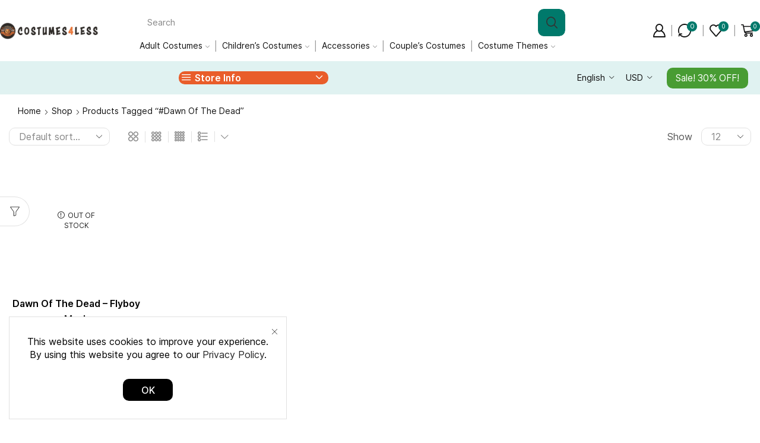

--- FILE ---
content_type: text/html; charset=UTF-8
request_url: https://costumes4less.com/product-tag/dawn-of-the-dead/
body_size: 60079
content:

<!DOCTYPE html>
<html lang="en-US" prefix="og: https://ogp.me/ns#" >
<head><meta charset="UTF-8" /><script>if(navigator.userAgent.match(/MSIE|Internet Explorer/i)||navigator.userAgent.match(/Trident\/7\..*?rv:11/i)){var href=document.location.href;if(!href.match(/[?&]nowprocket/)){if(href.indexOf("?")==-1){if(href.indexOf("#")==-1){document.location.href=href+"?nowprocket=1"}else{document.location.href=href.replace("#","?nowprocket=1#")}}else{if(href.indexOf("#")==-1){document.location.href=href+"&nowprocket=1"}else{document.location.href=href.replace("#","&nowprocket=1#")}}}}</script><script>(()=>{class RocketLazyLoadScripts{constructor(){this.v="1.2.6",this.triggerEvents=["keydown","mousedown","mousemove","touchmove","touchstart","touchend","wheel"],this.userEventHandler=this.t.bind(this),this.touchStartHandler=this.i.bind(this),this.touchMoveHandler=this.o.bind(this),this.touchEndHandler=this.h.bind(this),this.clickHandler=this.u.bind(this),this.interceptedClicks=[],this.interceptedClickListeners=[],this.l(this),window.addEventListener("pageshow",(t=>{this.persisted=t.persisted,this.everythingLoaded&&this.m()})),this.CSPIssue=sessionStorage.getItem("rocketCSPIssue"),document.addEventListener("securitypolicyviolation",(t=>{this.CSPIssue||"script-src-elem"!==t.violatedDirective||"data"!==t.blockedURI||(this.CSPIssue=!0,sessionStorage.setItem("rocketCSPIssue",!0))})),document.addEventListener("DOMContentLoaded",(()=>{this.k()})),this.delayedScripts={normal:[],async:[],defer:[]},this.trash=[],this.allJQueries=[]}p(t){document.hidden?t.t():(this.triggerEvents.forEach((e=>window.addEventListener(e,t.userEventHandler,{passive:!0}))),window.addEventListener("touchstart",t.touchStartHandler,{passive:!0}),window.addEventListener("mousedown",t.touchStartHandler),document.addEventListener("visibilitychange",t.userEventHandler))}_(){this.triggerEvents.forEach((t=>window.removeEventListener(t,this.userEventHandler,{passive:!0}))),document.removeEventListener("visibilitychange",this.userEventHandler)}i(t){"HTML"!==t.target.tagName&&(window.addEventListener("touchend",this.touchEndHandler),window.addEventListener("mouseup",this.touchEndHandler),window.addEventListener("touchmove",this.touchMoveHandler,{passive:!0}),window.addEventListener("mousemove",this.touchMoveHandler),t.target.addEventListener("click",this.clickHandler),this.L(t.target,!0),this.S(t.target,"onclick","rocket-onclick"),this.C())}o(t){window.removeEventListener("touchend",this.touchEndHandler),window.removeEventListener("mouseup",this.touchEndHandler),window.removeEventListener("touchmove",this.touchMoveHandler,{passive:!0}),window.removeEventListener("mousemove",this.touchMoveHandler),t.target.removeEventListener("click",this.clickHandler),this.L(t.target,!1),this.S(t.target,"rocket-onclick","onclick"),this.M()}h(){window.removeEventListener("touchend",this.touchEndHandler),window.removeEventListener("mouseup",this.touchEndHandler),window.removeEventListener("touchmove",this.touchMoveHandler,{passive:!0}),window.removeEventListener("mousemove",this.touchMoveHandler)}u(t){t.target.removeEventListener("click",this.clickHandler),this.L(t.target,!1),this.S(t.target,"rocket-onclick","onclick"),this.interceptedClicks.push(t),t.preventDefault(),t.stopPropagation(),t.stopImmediatePropagation(),this.M()}O(){window.removeEventListener("touchstart",this.touchStartHandler,{passive:!0}),window.removeEventListener("mousedown",this.touchStartHandler),this.interceptedClicks.forEach((t=>{t.target.dispatchEvent(new MouseEvent("click",{view:t.view,bubbles:!0,cancelable:!0}))}))}l(t){EventTarget.prototype.addEventListenerWPRocketBase=EventTarget.prototype.addEventListener,EventTarget.prototype.addEventListener=function(e,i,o){"click"!==e||t.windowLoaded||i===t.clickHandler||t.interceptedClickListeners.push({target:this,func:i,options:o}),(this||window).addEventListenerWPRocketBase(e,i,o)}}L(t,e){this.interceptedClickListeners.forEach((i=>{i.target===t&&(e?t.removeEventListener("click",i.func,i.options):t.addEventListener("click",i.func,i.options))})),t.parentNode!==document.documentElement&&this.L(t.parentNode,e)}D(){return new Promise((t=>{this.P?this.M=t:t()}))}C(){this.P=!0}M(){this.P=!1}S(t,e,i){t.hasAttribute&&t.hasAttribute(e)&&(event.target.setAttribute(i,event.target.getAttribute(e)),event.target.removeAttribute(e))}t(){this._(this),"loading"===document.readyState?document.addEventListener("DOMContentLoaded",this.R.bind(this)):this.R()}k(){let t=[];document.querySelectorAll("script[type=rocketlazyloadscript][data-rocket-src]").forEach((e=>{let i=e.getAttribute("data-rocket-src");if(i&&!i.startsWith("data:")){0===i.indexOf("//")&&(i=location.protocol+i);try{const o=new URL(i).origin;o!==location.origin&&t.push({src:o,crossOrigin:e.crossOrigin||"module"===e.getAttribute("data-rocket-type")})}catch(t){}}})),t=[...new Map(t.map((t=>[JSON.stringify(t),t]))).values()],this.T(t,"preconnect")}async R(){this.lastBreath=Date.now(),this.j(this),this.F(this),this.I(),this.W(),this.q(),await this.A(this.delayedScripts.normal),await this.A(this.delayedScripts.defer),await this.A(this.delayedScripts.async);try{await this.U(),await this.H(this),await this.J()}catch(t){console.error(t)}window.dispatchEvent(new Event("rocket-allScriptsLoaded")),this.everythingLoaded=!0,this.D().then((()=>{this.O()})),this.N()}W(){document.querySelectorAll("script[type=rocketlazyloadscript]").forEach((t=>{t.hasAttribute("data-rocket-src")?t.hasAttribute("async")&&!1!==t.async?this.delayedScripts.async.push(t):t.hasAttribute("defer")&&!1!==t.defer||"module"===t.getAttribute("data-rocket-type")?this.delayedScripts.defer.push(t):this.delayedScripts.normal.push(t):this.delayedScripts.normal.push(t)}))}async B(t){if(await this.G(),!0!==t.noModule||!("noModule"in HTMLScriptElement.prototype))return new Promise((e=>{let i;function o(){(i||t).setAttribute("data-rocket-status","executed"),e()}try{if(navigator.userAgent.indexOf("Firefox/")>0||""===navigator.vendor||this.CSPIssue)i=document.createElement("script"),[...t.attributes].forEach((t=>{let e=t.nodeName;"type"!==e&&("data-rocket-type"===e&&(e="type"),"data-rocket-src"===e&&(e="src"),i.setAttribute(e,t.nodeValue))})),t.text&&(i.text=t.text),i.hasAttribute("src")?(i.addEventListener("load",o),i.addEventListener("error",(function(){i.setAttribute("data-rocket-status","failed-network"),e()})),setTimeout((()=>{i.isConnected||e()}),1)):(i.text=t.text,o()),t.parentNode.replaceChild(i,t);else{const i=t.getAttribute("data-rocket-type"),s=t.getAttribute("data-rocket-src");i?(t.type=i,t.removeAttribute("data-rocket-type")):t.removeAttribute("type"),t.addEventListener("load",o),t.addEventListener("error",(i=>{this.CSPIssue&&i.target.src.startsWith("data:")?(console.log("WPRocket: data-uri blocked by CSP -> fallback"),t.removeAttribute("src"),this.B(t).then(e)):(t.setAttribute("data-rocket-status","failed-network"),e())})),s?(t.removeAttribute("data-rocket-src"),t.src=s):t.src="data:text/javascript;base64,"+window.btoa(unescape(encodeURIComponent(t.text)))}}catch(i){t.setAttribute("data-rocket-status","failed-transform"),e()}}));t.setAttribute("data-rocket-status","skipped")}async A(t){const e=t.shift();return e&&e.isConnected?(await this.B(e),this.A(t)):Promise.resolve()}q(){this.T([...this.delayedScripts.normal,...this.delayedScripts.defer,...this.delayedScripts.async],"preload")}T(t,e){var i=document.createDocumentFragment();t.forEach((t=>{const o=t.getAttribute&&t.getAttribute("data-rocket-src")||t.src;if(o&&!o.startsWith("data:")){const s=document.createElement("link");s.href=o,s.rel=e,"preconnect"!==e&&(s.as="script"),t.getAttribute&&"module"===t.getAttribute("data-rocket-type")&&(s.crossOrigin=!0),t.crossOrigin&&(s.crossOrigin=t.crossOrigin),t.integrity&&(s.integrity=t.integrity),i.appendChild(s),this.trash.push(s)}})),document.head.appendChild(i)}j(t){let e={};function i(i,o){return e[o].eventsToRewrite.indexOf(i)>=0&&!t.everythingLoaded?"rocket-"+i:i}function o(t,o){!function(t){e[t]||(e[t]={originalFunctions:{add:t.addEventListener,remove:t.removeEventListener},eventsToRewrite:[]},t.addEventListener=function(){arguments[0]=i(arguments[0],t),e[t].originalFunctions.add.apply(t,arguments)},t.removeEventListener=function(){arguments[0]=i(arguments[0],t),e[t].originalFunctions.remove.apply(t,arguments)})}(t),e[t].eventsToRewrite.push(o)}function s(e,i){let o=e[i];e[i]=null,Object.defineProperty(e,i,{get:()=>o||function(){},set(s){t.everythingLoaded?o=s:e["rocket"+i]=o=s}})}o(document,"DOMContentLoaded"),o(window,"DOMContentLoaded"),o(window,"load"),o(window,"pageshow"),o(document,"readystatechange"),s(document,"onreadystatechange"),s(window,"onload"),s(window,"onpageshow");try{Object.defineProperty(document,"readyState",{get:()=>t.rocketReadyState,set(e){t.rocketReadyState=e},configurable:!0}),document.readyState="loading"}catch(t){console.log("WPRocket DJE readyState conflict, bypassing")}}F(t){let e;function i(e){return t.everythingLoaded?e:e.split(" ").map((t=>"load"===t||0===t.indexOf("load.")?"rocket-jquery-load":t)).join(" ")}function o(o){function s(t){const e=o.fn[t];o.fn[t]=o.fn.init.prototype[t]=function(){return this[0]===window&&("string"==typeof arguments[0]||arguments[0]instanceof String?arguments[0]=i(arguments[0]):"object"==typeof arguments[0]&&Object.keys(arguments[0]).forEach((t=>{const e=arguments[0][t];delete arguments[0][t],arguments[0][i(t)]=e}))),e.apply(this,arguments),this}}o&&o.fn&&!t.allJQueries.includes(o)&&(o.fn.ready=o.fn.init.prototype.ready=function(e){return t.domReadyFired?e.bind(document)(o):document.addEventListener("rocket-DOMContentLoaded",(()=>e.bind(document)(o))),o([])},s("on"),s("one"),t.allJQueries.push(o)),e=o}o(window.jQuery),Object.defineProperty(window,"jQuery",{get:()=>e,set(t){o(t)}})}async H(t){const e=document.querySelector("script[data-webpack]");e&&(await async function(){return new Promise((t=>{e.addEventListener("load",t),e.addEventListener("error",t)}))}(),await t.K(),await t.H(t))}async U(){this.domReadyFired=!0;try{document.readyState="interactive"}catch(t){}await this.G(),document.dispatchEvent(new Event("rocket-readystatechange")),await this.G(),document.rocketonreadystatechange&&document.rocketonreadystatechange(),await this.G(),document.dispatchEvent(new Event("rocket-DOMContentLoaded")),await this.G(),window.dispatchEvent(new Event("rocket-DOMContentLoaded"))}async J(){try{document.readyState="complete"}catch(t){}await this.G(),document.dispatchEvent(new Event("rocket-readystatechange")),await this.G(),document.rocketonreadystatechange&&document.rocketonreadystatechange(),await this.G(),window.dispatchEvent(new Event("rocket-load")),await this.G(),window.rocketonload&&window.rocketonload(),await this.G(),this.allJQueries.forEach((t=>t(window).trigger("rocket-jquery-load"))),await this.G();const t=new Event("rocket-pageshow");t.persisted=this.persisted,window.dispatchEvent(t),await this.G(),window.rocketonpageshow&&window.rocketonpageshow({persisted:this.persisted}),this.windowLoaded=!0}m(){document.onreadystatechange&&document.onreadystatechange(),window.onload&&window.onload(),window.onpageshow&&window.onpageshow({persisted:this.persisted})}I(){const t=new Map;document.write=document.writeln=function(e){const i=document.currentScript;i||console.error("WPRocket unable to document.write this: "+e);const o=document.createRange(),s=i.parentElement;let n=t.get(i);void 0===n&&(n=i.nextSibling,t.set(i,n));const c=document.createDocumentFragment();o.setStart(c,0),c.appendChild(o.createContextualFragment(e)),s.insertBefore(c,n)}}async G(){Date.now()-this.lastBreath>45&&(await this.K(),this.lastBreath=Date.now())}async K(){return document.hidden?new Promise((t=>setTimeout(t))):new Promise((t=>requestAnimationFrame(t)))}N(){this.trash.forEach((t=>t.remove()))}static run(){const t=new RocketLazyLoadScripts;t.p(t)}}RocketLazyLoadScripts.run()})();</script>
	
	<meta name="viewport" content="width=device-width, initial-scale=1.0"/>
					<script type="rocketlazyloadscript">document.documentElement.className = document.documentElement.className + ' yes-js js_active js'</script>
				<script type="rocketlazyloadscript">window._wca = window._wca || [];</script>

<!-- Search Engine Optimization by Rank Math PRO - https://rankmath.com/ -->
<title>#Dawn of the Dead Archives | Costumes 4 Less</title><link rel="preload" href="https://costumes4less.com/wp-content/uploads/2023/08/Costumes4Less-logo.png" as="image" imagesrcset="https://costumes4less.com/wp-content/uploads/2023/08/Costumes4Less-logo.png 1762w, https://costumes4less.com/wp-content/uploads/2023/08/Costumes4Less-logo-600x102.png 600w, https://costumes4less.com/wp-content/uploads/2023/08/Costumes4Less-logo-64x11.png 64w, https://costumes4less.com/wp-content/uploads/2023/08/Costumes4Less-logo-300x51.png 300w, https://costumes4less.com/wp-content/uploads/2023/08/Costumes4Less-logo-1024x174.png 1024w, https://costumes4less.com/wp-content/uploads/2023/08/Costumes4Less-logo-768x131.png 768w, https://costumes4less.com/wp-content/uploads/2023/08/Costumes4Less-logo-1536x262.png 1536w, https://costumes4less.com/wp-content/uploads/2023/08/Costumes4Less-logo-640x109.png 640w, https://costumes4less.com/wp-content/uploads/2023/08/Costumes4Less-logo-400x68.png 400w" imagesizes="(max-width: 1762px) 100vw, 1762px" fetchpriority="high"><link rel="preload" href="https://costumes4less.com/wp-content/uploads/2022/11/dawnofthedead-flyboy-left-300x300.jpg" as="image" imagesrcset="https://costumes4less.com/wp-content/uploads/2022/11/dawnofthedead-flyboy-left-300x300.jpg 300w, https://costumes4less.com/wp-content/uploads/2022/11/dawnofthedead-flyboy-left-100x100.jpg 100w, https://costumes4less.com/wp-content/uploads/2022/11/dawnofthedead-flyboy-left-600x600.jpg 600w, https://costumes4less.com/wp-content/uploads/2022/11/dawnofthedead-flyboy-left-64x64.jpg 64w, https://costumes4less.com/wp-content/uploads/2022/11/dawnofthedead-flyboy-left-150x150.jpg 150w, https://costumes4less.com/wp-content/uploads/2022/11/dawnofthedead-flyboy-left.jpg 700w" imagesizes="auto, (max-width: 300px) 100vw, 300px" fetchpriority="high">
<meta name="robots" content="follow, index, max-snippet:-1, max-video-preview:-1, max-image-preview:large"/>
<link rel="canonical" href="https://costumes4less.com/product-tag/dawn-of-the-dead/" />
<meta property="og:locale" content="en_US" />
<meta property="og:type" content="article" />
<meta property="og:title" content="#Dawn of the Dead Archives | Costumes 4 Less" />
<meta property="og:url" content="https://costumes4less.com/product-tag/dawn-of-the-dead/" />
<meta property="og:site_name" content="Costumes 4 Less" />
<meta property="article:publisher" content="https://www.facebook.com/Costumes4Less/" />
<meta name="twitter:card" content="summary_large_image" />
<meta name="twitter:title" content="#Dawn of the Dead Archives | Costumes 4 Less" />
<meta name="twitter:label1" content="Products" />
<meta name="twitter:data1" content="1" />
<script type="application/ld+json" class="rank-math-schema-pro">{"@context":"https://schema.org","@graph":[{"@type":"Organization","@id":"https://costumes4less.com/#organization","name":"Costumes 4 Less","sameAs":["https://www.facebook.com/Costumes4Less/","https://www.pinterest.com/costumes4less/"]},{"@type":"WebSite","@id":"https://costumes4less.com/#website","url":"https://costumes4less.com","name":"Costumes 4 Less","publisher":{"@id":"https://costumes4less.com/#organization"},"inLanguage":"en-US"},{"@type":"CollectionPage","@id":"https://costumes4less.com/product-tag/dawn-of-the-dead/#webpage","url":"https://costumes4less.com/product-tag/dawn-of-the-dead/","name":"#Dawn of the Dead Archives | Costumes 4 Less","isPartOf":{"@id":"https://costumes4less.com/#website"},"inLanguage":"en-US"}]}</script>
<!-- /Rank Math WordPress SEO plugin -->

<link rel='dns-prefetch' href='//stats.wp.com' />
<link rel='dns-prefetch' href='//0.gravatar.com' />
<link rel='dns-prefetch' href='//1.gravatar.com' />
<link rel='dns-prefetch' href='//2.gravatar.com' />
<link rel='dns-prefetch' href='//ad.doubleclick.net' />
<link rel='dns-prefetch' href='//adservice.google.com' />
<link rel='dns-prefetch' href='//ajax.aspnetcdn.com' />
<link rel='dns-prefetch' href='//ajax.googleapis.com' />
<link rel='dns-prefetch' href='//ajax.microsoft.com' />
<link rel='dns-prefetch' href='//api.pinterest.com' />
<link rel='dns-prefetch' href='//apis.google.com' />
<link rel='dns-prefetch' href='//assets.pinterest.com' />
<link rel='dns-prefetch' href='//c.disquscdn.com' />
<link rel='dns-prefetch' href='//c0.wp.com' />
<link rel='dns-prefetch' href='//cdn.ampproject.org' />
<link rel='dns-prefetch' href='//cdn.stat-track.com' />
<link rel='dns-prefetch' href='//cdnjs.cloudflare.com' />
<link rel='dns-prefetch' href='//cm.g.doubleclick.net' />
<link rel='dns-prefetch' href='//code.jquery.com' />
<link rel='dns-prefetch' href='//connect.facebook.net' />
<link rel='dns-prefetch' href='//disqus.com' />


<link rel='dns-prefetch' href='//forms.m-pages.com' />
<link rel='dns-prefetch' href='//github.githubassets.com' />
<link rel='dns-prefetch' href='//google-analytics.com' />
<link rel='dns-prefetch' href='//googleads.g.doubleclick.net' />
<link rel='dns-prefetch' href='//i.ytimg.com' />
<link rel='dns-prefetch' href='//i0.wp.com' />
<link rel='dns-prefetch' href='//i1.wp.com' />
<link rel='dns-prefetch' href='//maps.googleapis.com' />
<link rel='dns-prefetch' href='//maps.gstatic.com' />
<link rel='dns-prefetch' href='//pagead2.googlesyndication.com' />
<link rel='dns-prefetch' href='//pixel.wp.com' />
<link rel='dns-prefetch' href='//platform.instagram.com' />
<link rel='dns-prefetch' href='//platform.linkedin.com' />
<link rel='dns-prefetch' href='//platform.twitter.com' />
<link rel='dns-prefetch' href='//player.vimeo.com' />
<link rel='dns-prefetch' href='//referrer.disqus.com' />
<link rel='dns-prefetch' href='//s.gravatar.com' />
<link rel='dns-prefetch' href='//s0.wp.com' />
<link rel='dns-prefetch' href='//s1.wp.com' />
<link rel='dns-prefetch' href='//s2.wp.com' />
<link rel='dns-prefetch' href='//s3.amazonaws.com' />
<link rel='dns-prefetch' href='//s3.buysellads.com' />
<link rel='dns-prefetch' href='//s7.addthis.com' />
<link rel='dns-prefetch' href='//sitename.disqus.com' />
<link rel='dns-prefetch' href='//ssl.google-analytics.com' />
<link rel='dns-prefetch' href='//stackpath.bootstrapcdn.com' />
<link rel='dns-prefetch' href='//stats.buysellads.com' />
<link rel='dns-prefetch' href='//stats.g.doubleclick.net' />
<link rel='dns-prefetch' href='//syndication.twitter.com' />
<link rel='dns-prefetch' href='//tpc.googlesyndication.com' />
<link rel='dns-prefetch' href='//use.fontawesome.com' />
<link rel='dns-prefetch' href='//w.sharethis.com' />
<link rel='dns-prefetch' href='//www.facebook.com' />
<link rel='dns-prefetch' href='//www.google-analytics.com' />
<link rel='dns-prefetch' href='//www.google.com' />
<link rel='dns-prefetch' href='//www.googletagmanager.com' />
<link rel='dns-prefetch' href='//www.googletagservices.com' />
<link rel='dns-prefetch' href='//www.gstatic.com' />
<link rel='dns-prefetch' href='//youtube.com' />
<link rel='dns-prefetch' href='//ajax.cloudflare.com' />

<style id='wp-img-auto-sizes-contain-inline-css' type='text/css'>
img:is([sizes=auto i],[sizes^="auto," i]){contain-intrinsic-size:3000px 1500px}
/*# sourceURL=wp-img-auto-sizes-contain-inline-css */
</style>
<style id='classic-theme-styles-inline-css' type='text/css'>
/*! This file is auto-generated */
.wp-block-button__link{color:#fff;background-color:#32373c;border-radius:9999px;box-shadow:none;text-decoration:none;padding:calc(.667em + 2px) calc(1.333em + 2px);font-size:1.125em}.wp-block-file__button{background:#32373c;color:#fff;text-decoration:none}
/*# sourceURL=/wp-includes/css/classic-themes.min.css */
</style>
<link rel='stylesheet' id='mediaelement-css' href='https://costumes4less.com/wp-content/cache/background-css/costumes4less.com/wp-includes/js/mediaelement/mediaelementplayer-legacy.min.css?wpr_t=1766445338' type='text/css' media='all' />
<link rel='stylesheet' id='wp-mediaelement-css' href='https://costumes4less.com/wp-includes/js/mediaelement/wp-mediaelement.min.css' type='text/css' media='all' />
<style id='jetpack-sharing-buttons-style-inline-css' type='text/css'>
.jetpack-sharing-buttons__services-list{display:flex;flex-direction:row;flex-wrap:wrap;gap:0;list-style-type:none;margin:5px;padding:0}.jetpack-sharing-buttons__services-list.has-small-icon-size{font-size:12px}.jetpack-sharing-buttons__services-list.has-normal-icon-size{font-size:16px}.jetpack-sharing-buttons__services-list.has-large-icon-size{font-size:24px}.jetpack-sharing-buttons__services-list.has-huge-icon-size{font-size:36px}@media print{.jetpack-sharing-buttons__services-list{display:none!important}}.editor-styles-wrapper .wp-block-jetpack-sharing-buttons{gap:0;padding-inline-start:0}ul.jetpack-sharing-buttons__services-list.has-background{padding:1.25em 2.375em}
/*# sourceURL=https://costumes4less.com/wp-content/plugins/jetpack/_inc/blocks/sharing-buttons/view.css */
</style>
<link data-minify="1" rel='stylesheet' id='jquery-selectBox-css' href='https://costumes4less.com/wp-content/cache/background-css/costumes4less.com/wp-content/cache/min/1/wp-content/plugins/yith-woocommerce-wishlist-premium/assets/css/jquery.selectBox.css?ver=1766456830&wpr_t=1766445338' type='text/css' media='all' />
<link data-minify="1" rel='stylesheet' id='yith-wcwl-font-awesome-css' href='https://costumes4less.com/wp-content/cache/min/1/wp-content/plugins/yith-woocommerce-wishlist-premium/assets/css/font-awesome.css?ver=1766456830' type='text/css' media='all' />
<link data-minify="1" rel='stylesheet' id='woocommerce_prettyPhoto_css-css' href='https://costumes4less.com/wp-content/cache/background-css/costumes4less.com/wp-content/cache/min/1/wp-content/plugins/woocommerce/assets/css/prettyPhoto.css?ver=1766456830&wpr_t=1766445338' type='text/css' media='all' />
<link data-minify="1" rel='stylesheet' id='yith-wcwl-main-css' href='https://costumes4less.com/wp-content/cache/background-css/costumes4less.com/wp-content/cache/min/1/wp-content/plugins/yith-woocommerce-wishlist-premium/assets/css/style.css?ver=1766456830&wpr_t=1766445338' type='text/css' media='all' />
<style id='yith-wcwl-main-inline-css' type='text/css'>
.yith-wcwl-share li a{color: #FFFFFF;}.yith-wcwl-share li a:hover{color: #FFFFFF;}.yith-wcwl-share a.facebook{background: #39599E; background-color: #39599E;}.yith-wcwl-share a.facebook:hover{background: #39599E; background-color: #39599E;}.yith-wcwl-share a.twitter{background: #45AFE2; background-color: #45AFE2;}.yith-wcwl-share a.twitter:hover{background: #39599E; background-color: #39599E;}.yith-wcwl-share a.pinterest{background: #AB2E31; background-color: #AB2E31;}.yith-wcwl-share a.pinterest:hover{background: #39599E; background-color: #39599E;}.yith-wcwl-share a.email{background: #FBB102; background-color: #FBB102;}.yith-wcwl-share a.email:hover{background: #39599E; background-color: #39599E;}.yith-wcwl-share a.whatsapp{background: #00A901; background-color: #00A901;}.yith-wcwl-share a.whatsapp:hover{background: #39599E; background-color: #39599E;}
/*# sourceURL=yith-wcwl-main-inline-css */
</style>
<style id='global-styles-inline-css' type='text/css'>
:root{--wp--preset--aspect-ratio--square: 1;--wp--preset--aspect-ratio--4-3: 4/3;--wp--preset--aspect-ratio--3-4: 3/4;--wp--preset--aspect-ratio--3-2: 3/2;--wp--preset--aspect-ratio--2-3: 2/3;--wp--preset--aspect-ratio--16-9: 16/9;--wp--preset--aspect-ratio--9-16: 9/16;--wp--preset--color--black: #000000;--wp--preset--color--cyan-bluish-gray: #abb8c3;--wp--preset--color--white: #ffffff;--wp--preset--color--pale-pink: #f78da7;--wp--preset--color--vivid-red: #cf2e2e;--wp--preset--color--luminous-vivid-orange: #ff6900;--wp--preset--color--luminous-vivid-amber: #fcb900;--wp--preset--color--light-green-cyan: #7bdcb5;--wp--preset--color--vivid-green-cyan: #00d084;--wp--preset--color--pale-cyan-blue: #8ed1fc;--wp--preset--color--vivid-cyan-blue: #0693e3;--wp--preset--color--vivid-purple: #9b51e0;--wp--preset--gradient--vivid-cyan-blue-to-vivid-purple: linear-gradient(135deg,rgb(6,147,227) 0%,rgb(155,81,224) 100%);--wp--preset--gradient--light-green-cyan-to-vivid-green-cyan: linear-gradient(135deg,rgb(122,220,180) 0%,rgb(0,208,130) 100%);--wp--preset--gradient--luminous-vivid-amber-to-luminous-vivid-orange: linear-gradient(135deg,rgb(252,185,0) 0%,rgb(255,105,0) 100%);--wp--preset--gradient--luminous-vivid-orange-to-vivid-red: linear-gradient(135deg,rgb(255,105,0) 0%,rgb(207,46,46) 100%);--wp--preset--gradient--very-light-gray-to-cyan-bluish-gray: linear-gradient(135deg,rgb(238,238,238) 0%,rgb(169,184,195) 100%);--wp--preset--gradient--cool-to-warm-spectrum: linear-gradient(135deg,rgb(74,234,220) 0%,rgb(151,120,209) 20%,rgb(207,42,186) 40%,rgb(238,44,130) 60%,rgb(251,105,98) 80%,rgb(254,248,76) 100%);--wp--preset--gradient--blush-light-purple: linear-gradient(135deg,rgb(255,206,236) 0%,rgb(152,150,240) 100%);--wp--preset--gradient--blush-bordeaux: linear-gradient(135deg,rgb(254,205,165) 0%,rgb(254,45,45) 50%,rgb(107,0,62) 100%);--wp--preset--gradient--luminous-dusk: linear-gradient(135deg,rgb(255,203,112) 0%,rgb(199,81,192) 50%,rgb(65,88,208) 100%);--wp--preset--gradient--pale-ocean: linear-gradient(135deg,rgb(255,245,203) 0%,rgb(182,227,212) 50%,rgb(51,167,181) 100%);--wp--preset--gradient--electric-grass: linear-gradient(135deg,rgb(202,248,128) 0%,rgb(113,206,126) 100%);--wp--preset--gradient--midnight: linear-gradient(135deg,rgb(2,3,129) 0%,rgb(40,116,252) 100%);--wp--preset--font-size--small: 13px;--wp--preset--font-size--medium: 20px;--wp--preset--font-size--large: 36px;--wp--preset--font-size--x-large: 42px;--wp--preset--spacing--20: 0.44rem;--wp--preset--spacing--30: 0.67rem;--wp--preset--spacing--40: 1rem;--wp--preset--spacing--50: 1.5rem;--wp--preset--spacing--60: 2.25rem;--wp--preset--spacing--70: 3.38rem;--wp--preset--spacing--80: 5.06rem;--wp--preset--shadow--natural: 6px 6px 9px rgba(0, 0, 0, 0.2);--wp--preset--shadow--deep: 12px 12px 50px rgba(0, 0, 0, 0.4);--wp--preset--shadow--sharp: 6px 6px 0px rgba(0, 0, 0, 0.2);--wp--preset--shadow--outlined: 6px 6px 0px -3px rgb(255, 255, 255), 6px 6px rgb(0, 0, 0);--wp--preset--shadow--crisp: 6px 6px 0px rgb(0, 0, 0);}:where(.is-layout-flex){gap: 0.5em;}:where(.is-layout-grid){gap: 0.5em;}body .is-layout-flex{display: flex;}.is-layout-flex{flex-wrap: wrap;align-items: center;}.is-layout-flex > :is(*, div){margin: 0;}body .is-layout-grid{display: grid;}.is-layout-grid > :is(*, div){margin: 0;}:where(.wp-block-columns.is-layout-flex){gap: 2em;}:where(.wp-block-columns.is-layout-grid){gap: 2em;}:where(.wp-block-post-template.is-layout-flex){gap: 1.25em;}:where(.wp-block-post-template.is-layout-grid){gap: 1.25em;}.has-black-color{color: var(--wp--preset--color--black) !important;}.has-cyan-bluish-gray-color{color: var(--wp--preset--color--cyan-bluish-gray) !important;}.has-white-color{color: var(--wp--preset--color--white) !important;}.has-pale-pink-color{color: var(--wp--preset--color--pale-pink) !important;}.has-vivid-red-color{color: var(--wp--preset--color--vivid-red) !important;}.has-luminous-vivid-orange-color{color: var(--wp--preset--color--luminous-vivid-orange) !important;}.has-luminous-vivid-amber-color{color: var(--wp--preset--color--luminous-vivid-amber) !important;}.has-light-green-cyan-color{color: var(--wp--preset--color--light-green-cyan) !important;}.has-vivid-green-cyan-color{color: var(--wp--preset--color--vivid-green-cyan) !important;}.has-pale-cyan-blue-color{color: var(--wp--preset--color--pale-cyan-blue) !important;}.has-vivid-cyan-blue-color{color: var(--wp--preset--color--vivid-cyan-blue) !important;}.has-vivid-purple-color{color: var(--wp--preset--color--vivid-purple) !important;}.has-black-background-color{background-color: var(--wp--preset--color--black) !important;}.has-cyan-bluish-gray-background-color{background-color: var(--wp--preset--color--cyan-bluish-gray) !important;}.has-white-background-color{background-color: var(--wp--preset--color--white) !important;}.has-pale-pink-background-color{background-color: var(--wp--preset--color--pale-pink) !important;}.has-vivid-red-background-color{background-color: var(--wp--preset--color--vivid-red) !important;}.has-luminous-vivid-orange-background-color{background-color: var(--wp--preset--color--luminous-vivid-orange) !important;}.has-luminous-vivid-amber-background-color{background-color: var(--wp--preset--color--luminous-vivid-amber) !important;}.has-light-green-cyan-background-color{background-color: var(--wp--preset--color--light-green-cyan) !important;}.has-vivid-green-cyan-background-color{background-color: var(--wp--preset--color--vivid-green-cyan) !important;}.has-pale-cyan-blue-background-color{background-color: var(--wp--preset--color--pale-cyan-blue) !important;}.has-vivid-cyan-blue-background-color{background-color: var(--wp--preset--color--vivid-cyan-blue) !important;}.has-vivid-purple-background-color{background-color: var(--wp--preset--color--vivid-purple) !important;}.has-black-border-color{border-color: var(--wp--preset--color--black) !important;}.has-cyan-bluish-gray-border-color{border-color: var(--wp--preset--color--cyan-bluish-gray) !important;}.has-white-border-color{border-color: var(--wp--preset--color--white) !important;}.has-pale-pink-border-color{border-color: var(--wp--preset--color--pale-pink) !important;}.has-vivid-red-border-color{border-color: var(--wp--preset--color--vivid-red) !important;}.has-luminous-vivid-orange-border-color{border-color: var(--wp--preset--color--luminous-vivid-orange) !important;}.has-luminous-vivid-amber-border-color{border-color: var(--wp--preset--color--luminous-vivid-amber) !important;}.has-light-green-cyan-border-color{border-color: var(--wp--preset--color--light-green-cyan) !important;}.has-vivid-green-cyan-border-color{border-color: var(--wp--preset--color--vivid-green-cyan) !important;}.has-pale-cyan-blue-border-color{border-color: var(--wp--preset--color--pale-cyan-blue) !important;}.has-vivid-cyan-blue-border-color{border-color: var(--wp--preset--color--vivid-cyan-blue) !important;}.has-vivid-purple-border-color{border-color: var(--wp--preset--color--vivid-purple) !important;}.has-vivid-cyan-blue-to-vivid-purple-gradient-background{background: var(--wp--preset--gradient--vivid-cyan-blue-to-vivid-purple) !important;}.has-light-green-cyan-to-vivid-green-cyan-gradient-background{background: var(--wp--preset--gradient--light-green-cyan-to-vivid-green-cyan) !important;}.has-luminous-vivid-amber-to-luminous-vivid-orange-gradient-background{background: var(--wp--preset--gradient--luminous-vivid-amber-to-luminous-vivid-orange) !important;}.has-luminous-vivid-orange-to-vivid-red-gradient-background{background: var(--wp--preset--gradient--luminous-vivid-orange-to-vivid-red) !important;}.has-very-light-gray-to-cyan-bluish-gray-gradient-background{background: var(--wp--preset--gradient--very-light-gray-to-cyan-bluish-gray) !important;}.has-cool-to-warm-spectrum-gradient-background{background: var(--wp--preset--gradient--cool-to-warm-spectrum) !important;}.has-blush-light-purple-gradient-background{background: var(--wp--preset--gradient--blush-light-purple) !important;}.has-blush-bordeaux-gradient-background{background: var(--wp--preset--gradient--blush-bordeaux) !important;}.has-luminous-dusk-gradient-background{background: var(--wp--preset--gradient--luminous-dusk) !important;}.has-pale-ocean-gradient-background{background: var(--wp--preset--gradient--pale-ocean) !important;}.has-electric-grass-gradient-background{background: var(--wp--preset--gradient--electric-grass) !important;}.has-midnight-gradient-background{background: var(--wp--preset--gradient--midnight) !important;}.has-small-font-size{font-size: var(--wp--preset--font-size--small) !important;}.has-medium-font-size{font-size: var(--wp--preset--font-size--medium) !important;}.has-large-font-size{font-size: var(--wp--preset--font-size--large) !important;}.has-x-large-font-size{font-size: var(--wp--preset--font-size--x-large) !important;}
:where(.wp-block-post-template.is-layout-flex){gap: 1.25em;}:where(.wp-block-post-template.is-layout-grid){gap: 1.25em;}
:where(.wp-block-term-template.is-layout-flex){gap: 1.25em;}:where(.wp-block-term-template.is-layout-grid){gap: 1.25em;}
:where(.wp-block-columns.is-layout-flex){gap: 2em;}:where(.wp-block-columns.is-layout-grid){gap: 2em;}
:root :where(.wp-block-pullquote){font-size: 1.5em;line-height: 1.6;}
/*# sourceURL=global-styles-inline-css */
</style>
<style id='woocommerce-inline-inline-css' type='text/css'>
.woocommerce form .form-row .required { visibility: visible; }
/*# sourceURL=woocommerce-inline-inline-css */
</style>
<link rel='stylesheet' id='dgwt-wcas-style-css' href='https://costumes4less.com/wp-content/cache/background-css/costumes4less.com/wp-content/plugins/ajax-search-for-woocommerce/assets/css/style.min.css?wpr_t=1766445338' type='text/css' media='all' />
<link data-minify="1" rel='stylesheet' id='elementor-icons-css' href='https://costumes4less.com/wp-content/cache/min/1/wp-content/plugins/elementor/assets/lib/eicons/css/elementor-icons.min.css?ver=1766456830' type='text/css' media='all' />
<link rel='stylesheet' id='elementor-frontend-css' href='https://costumes4less.com/wp-content/uploads/elementor/css/custom-frontend.min.css' type='text/css' media='all' />
<link data-minify="1" rel='stylesheet' id='elementor-post-5600-css' href='https://costumes4less.com/wp-content/cache/min/1/wp-content/uploads/elementor/css/post-5600.css?ver=1766456830' type='text/css' media='all' />
<link data-minify="1" rel='stylesheet' id='elementor-post-5812-css' href='https://costumes4less.com/wp-content/cache/min/1/wp-content/uploads/elementor/css/post-5812.css?ver=1766456830' type='text/css' media='all' />
<link data-minify="1" rel='stylesheet' id='etheme-parent-style-css' href='https://costumes4less.com/wp-content/cache/min/1/wp-content/themes/xstore/xstore.css?ver=1766456830' type='text/css' media='all' />
<link data-minify="1" rel='stylesheet' id='etheme-general-all-style-css' href='https://costumes4less.com/wp-content/cache/min/1/wp-content/themes/xstore/css/general-all.css?ver=1766456830' type='text/css' media='all' />
<link data-minify="1" rel='stylesheet' id='etheme-elementor-all-widgets-style-css' href='https://costumes4less.com/wp-content/cache/background-css/costumes4less.com/wp-content/cache/min/1/wp-content/themes/xstore/css/elementor-all-widgets.css?ver=1766456831&wpr_t=1766445338' type='text/css' media='all' />
<link data-minify="1" rel='stylesheet' id='etheme-sidebar-widgets-with-scroll-css' href='https://costumes4less.com/wp-content/cache/min/1/wp-content/themes/xstore/css/modules/layout/sidebar-widgets-with-scroll.css?ver=1766456831' type='text/css' media='all' />
<link data-minify="1" rel='stylesheet' id='etheme-woocommerce-all-style-css' href='https://costumes4less.com/wp-content/cache/background-css/costumes4less.com/wp-content/cache/min/1/wp-content/themes/xstore/css/woocommerce-all.css?ver=1766456831&wpr_t=1766445338' type='text/css' media='all' />
<link data-minify="1" rel='stylesheet' id='etheme-catalog-mode-css' href='https://costumes4less.com/wp-content/cache/min/1/wp-content/themes/xstore/css/modules/woocommerce/catalog-mode.css?ver=1766456831' type='text/css' media='all' />
<link data-minify="1" rel='stylesheet' id='etheme-product-view-mask3-css' href='https://costumes4less.com/wp-content/cache/min/1/wp-content/themes/xstore/css/modules/woocommerce/product-hovers/product-view-mask3.css?ver=1766456831' type='text/css' media='all' />
<style id='xstore-icons-font-inline-css' type='text/css'>
@font-face {
				  font-family: 'xstore-icons';
				  src:
				    url('https://costumes4less.com/wp-content/themes/xstore/fonts/xstore-icons-bold.ttf') format('truetype'),
				    url('https://costumes4less.com/wp-content/themes/xstore/fonts/xstore-icons-bold.woff2') format('woff2'),
				    url('https://costumes4less.com/wp-content/themes/xstore/fonts/xstore-icons-bold.woff') format('woff'),
				    url('https://costumes4less.com/wp-content/themes/xstore/fonts/xstore-icons-bold.svg#xstore-icons') format('svg');
				  font-weight: normal;
				  font-style: normal;
				  font-display: swap;
				}
/*# sourceURL=xstore-icons-font-inline-css */
</style>
<link data-minify="1" rel='stylesheet' id='etheme-header-menu-css' href='https://costumes4less.com/wp-content/cache/min/1/wp-content/themes/xstore/css/modules/layout/header/parts/menu.css?ver=1766456831' type='text/css' media='all' />
<link data-minify="1" rel='stylesheet' id='etheme-all-departments-menu-css' href='https://costumes4less.com/wp-content/cache/min/1/wp-content/themes/xstore/css/modules/layout/header/parts/all-departments-menu.css?ver=1766456831' type='text/css' media='all' />
<link data-minify="1" rel='stylesheet' id='xstore-kirki-styles-css' href='https://costumes4less.com/wp-content/cache/min/1/wp-content/uploads/xstore/kirki-styles.css?ver=1766456831' type='text/css' media='all' />
<link rel='stylesheet' id='child-style-css' href='https://costumes4less.com/wp-content/themes/xstore-child/style.css' type='text/css' media='all' />
<link data-minify="1" rel='stylesheet' id='elementor-gf-local-roboto-css' href='https://costumes4less.com/wp-content/cache/min/1/wp-content/uploads/elementor/google-fonts/css/roboto.css?ver=1766456831' type='text/css' media='all' />
<link data-minify="1" rel='stylesheet' id='elementor-gf-local-robotoslab-css' href='https://costumes4less.com/wp-content/cache/min/1/wp-content/uploads/elementor/google-fonts/css/robotoslab.css?ver=1766456831' type='text/css' media='all' />
<script type="text/template" id="tmpl-variation-template">
	<div class="woocommerce-variation-description">{{{ data.variation.variation_description }}}</div>
	<div class="woocommerce-variation-price">{{{ data.variation.price_html }}}</div>
	<div class="woocommerce-variation-availability">{{{ data.variation.availability_html }}}</div>
</script>
<script type="text/template" id="tmpl-unavailable-variation-template">
	<p role="alert">Sorry, this product is unavailable. Please choose a different combination.</p>
</script>
<script type="text/javascript" src="https://costumes4less.com/wp-includes/js/jquery/jquery.min.js" id="jquery-core-js"></script>
<script type="text/javascript" src="https://costumes4less.com/wp-content/plugins/woocommerce/assets/js/jquery-blockui/jquery.blockUI.min.js" id="wc-jquery-blockui-js" defer="defer" data-wp-strategy="defer"></script>
<script type="text/javascript" id="wc-add-to-cart-js-extra">
/* <![CDATA[ */
var wc_add_to_cart_params = {"ajax_url":"/wp-admin/admin-ajax.php","wc_ajax_url":"/?wc-ajax=%%endpoint%%","i18n_view_cart":"View cart","cart_url":"https://costumes4less.com/cart/","is_cart":"","cart_redirect_after_add":"no"};
//# sourceURL=wc-add-to-cart-js-extra
/* ]]> */
</script>
<script type="text/javascript" src="https://costumes4less.com/wp-content/plugins/woocommerce/assets/js/frontend/add-to-cart.min.js" id="wc-add-to-cart-js" defer="defer" data-wp-strategy="defer"></script>
<script type="text/javascript" src="https://costumes4less.com/wp-content/plugins/woocommerce/assets/js/js-cookie/js.cookie.min.js" id="wc-js-cookie-js" data-wp-strategy="defer" data-rocket-defer defer></script>
<script type="text/javascript" id="woocommerce-js-extra">
/* <![CDATA[ */
var woocommerce_params = {"ajax_url":"/wp-admin/admin-ajax.php","wc_ajax_url":"/?wc-ajax=%%endpoint%%","i18n_password_show":"Show password","i18n_password_hide":"Hide password"};
//# sourceURL=woocommerce-js-extra
/* ]]> */
</script>
<script type="text/javascript" src="https://costumes4less.com/wp-content/plugins/woocommerce/assets/js/frontend/woocommerce.min.js" id="woocommerce-js" defer="defer" data-wp-strategy="defer"></script>
<script type="text/javascript" id="WCPAY_ASSETS-js-extra">
/* <![CDATA[ */
var wcpayAssets = {"url":"https://costumes4less.com/wp-content/plugins/woocommerce-payments/dist/"};
//# sourceURL=WCPAY_ASSETS-js-extra
/* ]]> */
</script>
<script type="text/javascript" src="https://stats.wp.com/s-202552.js" id="woocommerce-analytics-js" defer="defer" data-wp-strategy="defer"></script>
<script type="text/javascript" src="https://costumes4less.com/wp-includes/js/underscore.min.js" id="underscore-js" data-rocket-defer defer></script>
<script type="text/javascript" id="wp-util-js-extra">
/* <![CDATA[ */
var _wpUtilSettings = {"ajax":{"url":"/wp-admin/admin-ajax.php"}};
//# sourceURL=wp-util-js-extra
/* ]]> */
</script>
<script type="text/javascript" src="https://costumes4less.com/wp-includes/js/wp-util.min.js" id="wp-util-js" data-rocket-defer defer></script>
<script type="text/javascript" id="wc-add-to-cart-variation-js-extra">
/* <![CDATA[ */
var wc_add_to_cart_variation_params = {"wc_ajax_url":"/?wc-ajax=%%endpoint%%","i18n_no_matching_variations_text":"Sorry, no products matched your selection. Please choose a different combination.","i18n_make_a_selection_text":"Please select some product options before adding this product to your cart.","i18n_unavailable_text":"Sorry, this product is unavailable. Please choose a different combination.","i18n_reset_alert_text":"Your selection has been reset. Please select some product options before adding this product to your cart."};
//# sourceURL=wc-add-to-cart-variation-js-extra
/* ]]> */
</script>
<script type="text/javascript" src="https://costumes4less.com/wp-content/plugins/woocommerce/assets/js/frontend/add-to-cart-variation.min.js" id="wc-add-to-cart-variation-js" defer="defer" data-wp-strategy="defer"></script>
<link rel="https://api.w.org/" href="https://costumes4less.com/wp-json/" /><link rel="alternate" title="JSON" type="application/json" href="https://costumes4less.com/wp-json/wp/v2/product_tag/503" />		<script type="rocketlazyloadscript" data-rocket-type="text/javascript">
				(function(c,l,a,r,i,t,y){
					c[a]=c[a]||function(){(c[a].q=c[a].q||[]).push(arguments)};t=l.createElement(r);t.async=1;
					t.src="https://www.clarity.ms/tag/"+i+"?ref=wordpress";y=l.getElementsByTagName(r)[0];y.parentNode.insertBefore(t,y);
				})(window, document, "clarity", "script", "i5xf5pt7sz");
		</script>
			<style>img#wpstats{display:none}</style>
				<style>
			.dgwt-wcas-ico-magnifier,.dgwt-wcas-ico-magnifier-handler{max-width:20px}.dgwt-wcas-search-wrapp{max-width:600px}		</style>
					<link rel="prefetch" as="font" href="https://costumes4less.com/wp-content/themes/xstore/fonts/xstore-icons-bold.woff?v=9.6.3" type="font/woff">
					<link rel="prefetch" as="font" href="https://costumes4less.com/wp-content/themes/xstore/fonts/xstore-icons-bold.woff2?v=9.6.3" type="font/woff2">
			<noscript><style>.woocommerce-product-gallery{ opacity: 1 !important; }</style></noscript>
	<meta name="generator" content="Elementor 3.33.4; features: additional_custom_breakpoints; settings: css_print_method-external, google_font-enabled, font_display-swap">
			<style>
				.e-con.e-parent:nth-of-type(n+4):not(.e-lazyloaded):not(.e-no-lazyload),
				.e-con.e-parent:nth-of-type(n+4):not(.e-lazyloaded):not(.e-no-lazyload) * {
					background-image: none !important;
				}
				@media screen and (max-height: 1024px) {
					.e-con.e-parent:nth-of-type(n+3):not(.e-lazyloaded):not(.e-no-lazyload),
					.e-con.e-parent:nth-of-type(n+3):not(.e-lazyloaded):not(.e-no-lazyload) * {
						background-image: none !important;
					}
				}
				@media screen and (max-height: 640px) {
					.e-con.e-parent:nth-of-type(n+2):not(.e-lazyloaded):not(.e-no-lazyload),
					.e-con.e-parent:nth-of-type(n+2):not(.e-lazyloaded):not(.e-no-lazyload) * {
						background-image: none !important;
					}
				}
			</style>
			<link rel="icon" href="https://costumes4less.com/wp-content/uploads/2022/11/cropped-IMG_8385-2-64x64.png" sizes="32x32" />
<link rel="icon" href="https://costumes4less.com/wp-content/uploads/2022/11/cropped-IMG_8385-2-300x300.png" sizes="192x192" />
<link rel="apple-touch-icon" href="https://costumes4less.com/wp-content/uploads/2022/11/cropped-IMG_8385-2-300x300.png" />
<meta name="msapplication-TileImage" content="https://costumes4less.com/wp-content/uploads/2022/11/cropped-IMG_8385-2-300x300.png" />
<style id="kirki-inline-styles"></style><style type="text/css" class="et_custom-css">.onsale{width:3.50em;height:1.8em;line-height:1.2}.btn-checkout:hover,.btn-view-wishlist:hover{opacity:1 !important}body{--progress-active-color:var(--et_active-color)}.onsale{border:1.3px solid #333;border-radius:6px}.et-quick-view-wrapper .st-swatch-preview .type-label{border-radius:10px}.wp-picture,.post-widget-item img{border-radius:10px}article.blog-post,.share-post{margin-bottom:0}.woocommerce-cart .etheme-sales-booster-sticky-panel,.woocommerce-checkout .etheme-sales-booster-sticky-panel,.woocommerce.archive .etheme-sales-booster-sticky-panel{display:none}@media only screen and (max-width:1500px){.swiper-custom-left,.middle-inside .swiper-entry .swiper-button-prev,.middle-inside.swiper-entry .swiper-button-prev{left:-15px}.swiper-custom-right,.middle-inside .swiper-entry .swiper-button-next,.middle-inside.swiper-entry .swiper-button-next{right:-15px}.middle-inbox .swiper-entry .swiper-button-prev,.middle-inbox.swiper-entry .swiper-button-prev{left:8px}.middle-inbox .swiper-entry .swiper-button-next,.middle-inbox.swiper-entry .swiper-button-next{right:8px}.swiper-entry:hover .swiper-custom-left,.middle-inside .swiper-entry:hover .swiper-button-prev,.middle-inside.swiper-entry:hover .swiper-button-prev{left:-5px}.swiper-entry:hover .swiper-custom-right,.middle-inside .swiper-entry:hover .swiper-button-next,.middle-inside.swiper-entry:hover .swiper-button-next{right:-5px}.middle-inbox .swiper-entry:hover .swiper-button-prev,.middle-inbox.swiper-entry:hover .swiper-button-prev{left:5px}.middle-inbox .swiper-entry:hover .swiper-button-next,.middle-inbox.swiper-entry:hover .swiper-button-next{right:5px}}.header-main-menu.et_element-top-level .menu{margin-right:-15px;margin-left:-15px}.header-main-menu2.et_element-top-level .menu{margin-right:-5px;margin-left:-5px}@media only screen and (max-width:1250px){.header-wrapper,.site-header-vertical{display:none}}@media only screen and (min-width:1251px){.mobile-header-wrapper{display:none}}.swiper-container{width:auto}.content-product .product-content-image img,.category-grid img,.categoriesCarousel .category-grid img{width:100%}.etheme-elementor-slider:not(.swiper-container-initialized,.swiper-initialized) .swiper-slide{max-width:calc(100% / var(--slides-per-view,4))}.etheme-elementor-slider[data-animation]:not(.swiper-container-initialized,.swiper-initialized,[data-animation=slide],[data-animation=coverflow]) .swiper-slide{max-width:100%}body:not([data-elementor-device-mode]) .etheme-elementor-off-canvas__container{transition:none;opacity:0;visibility:hidden;position:fixed}</style><noscript><style>.perfmatters-lazy[data-src]{display:none !important;}</style></noscript><style>.perfmatters-lazy-youtube{position:relative;width:100%;max-width:100%;height:0;padding-bottom:56.23%;overflow:hidden}.perfmatters-lazy-youtube img{position:absolute;top:0;right:0;bottom:0;left:0;display:block;width:100%;max-width:100%;height:auto;margin:auto;border:none;cursor:pointer;transition:.5s all;-webkit-transition:.5s all;-moz-transition:.5s all}.perfmatters-lazy-youtube img:hover{-webkit-filter:brightness(75%)}.perfmatters-lazy-youtube .play{position:absolute;top:50%;left:50%;right:auto;width:68px;height:48px;margin-left:-34px;margin-top:-24px;background:var(--wpr-bg-36c146c5-043d-4283-be5e-877506647daf) no-repeat;background-position:center;background-size:cover;pointer-events:none;filter:grayscale(1)}.perfmatters-lazy-youtube:hover .play{filter:grayscale(0)}.perfmatters-lazy-youtube iframe{position:absolute;top:0;left:0;width:100%;height:100%;z-index:99}</style><style id="wpr-lazyload-bg-container"></style><style id="wpr-lazyload-bg-exclusion"></style>
<noscript>
<style id="wpr-lazyload-bg-nostyle">.mejs-overlay-button{--wpr-bg-d79d7a93-6d12-4e0d-9f4d-ad7fe78fd357: url('https://costumes4less.com/wp-includes/js/mediaelement/mejs-controls.svg');}.mejs-overlay-loading-bg-img{--wpr-bg-be44e1d4-8f10-4ea2-b616-94bea0a7e646: url('https://costumes4less.com/wp-includes/js/mediaelement/mejs-controls.svg');}.mejs-button>button{--wpr-bg-5a81dd9f-85f0-4a36-8b84-6de3cefccaa0: url('https://costumes4less.com/wp-includes/js/mediaelement/mejs-controls.svg');}.selectBox-dropdown .selectBox-arrow{--wpr-bg-80da10d5-0362-4a27-84a9-0043780a0065: url('https://costumes4less.com/wp-content/plugins/yith-woocommerce-wishlist-premium/assets/images/jquery.selectBox-arrow.gif');}div.pp_woocommerce .pp_loaderIcon::before{--wpr-bg-506c3280-c000-4636-86df-763600f61e87: url('https://costumes4less.com/wp-content/plugins/woocommerce/assets/images/icons/loader.svg');}.selectBox-dropdown .selectBox-arrow{--wpr-bg-f0b4a6c7-51ab-40f6-bfd4-a9f48572c0e9: url('https://costumes4less.com/wp-content/plugins/yith-woocommerce-wishlist-premium/assets/images/jquery.selectBox-arrow.png');}.selectBox-dropdown.selectBox-menuShowing .selectBox-arrow{--wpr-bg-693b31c3-7861-4d59-802a-f8cd688306b6: url('https://costumes4less.com/wp-content/plugins/yith-woocommerce-wishlist-premium/assets/images/jquery.selectBox-arrow.png');}.dgwt-wcas-inner-preloader{--wpr-bg-ebe319bb-3153-44ee-8fb5-33eb4bb40807: url('https://costumes4less.com/wp-content/plugins/ajax-search-for-woocommerce/assets/img/preloader.gif');}.et-mailchimp:not(.classic-button) input[type="submit"]{--wpr-bg-2687417b-6e32-4c04-92af-8336317db835: url('https://costumes4less.com/wp-content/themes/xstore/images/mailchimp-plus.png');}.et-mailchimp:not(.dark):not(.classic-button) input[type="submit"]{--wpr-bg-dc7f2e9f-50cd-4e4d-80a6-90553a677c06: url('https://costumes4less.com/wp-content/themes/xstore/images/mailchimp-plus-white.png');}.product-content .size-guide{--wpr-bg-717374d9-6cb9-4b91-aa62-bd29f7efa3f4: url('https://costumes4less.com/wp-content/themes/xstore/images/size-guide.png');}.threesixty-nav-bar a{--wpr-bg-44d40523-940a-47bd-b951-9735c123f0ad: url('https://costumes4less.com/wp-content/themes/xstore/images/holly_green.png');}.perfmatters-lazy-youtube .play{--wpr-bg-36c146c5-043d-4283-be5e-877506647daf: url('https://costumes4less.com/wp-content/plugins/perfmatters/img/youtube.svg');}</style>
</noscript>
<script type="application/javascript">const rocket_pairs = [{"selector":".mejs-overlay-button","style":".mejs-overlay-button{--wpr-bg-d79d7a93-6d12-4e0d-9f4d-ad7fe78fd357: url('https:\/\/costumes4less.com\/wp-includes\/js\/mediaelement\/mejs-controls.svg');}","hash":"d79d7a93-6d12-4e0d-9f4d-ad7fe78fd357","url":"https:\/\/costumes4less.com\/wp-includes\/js\/mediaelement\/mejs-controls.svg"},{"selector":".mejs-overlay-loading-bg-img","style":".mejs-overlay-loading-bg-img{--wpr-bg-be44e1d4-8f10-4ea2-b616-94bea0a7e646: url('https:\/\/costumes4less.com\/wp-includes\/js\/mediaelement\/mejs-controls.svg');}","hash":"be44e1d4-8f10-4ea2-b616-94bea0a7e646","url":"https:\/\/costumes4less.com\/wp-includes\/js\/mediaelement\/mejs-controls.svg"},{"selector":".mejs-button>button","style":".mejs-button>button{--wpr-bg-5a81dd9f-85f0-4a36-8b84-6de3cefccaa0: url('https:\/\/costumes4less.com\/wp-includes\/js\/mediaelement\/mejs-controls.svg');}","hash":"5a81dd9f-85f0-4a36-8b84-6de3cefccaa0","url":"https:\/\/costumes4less.com\/wp-includes\/js\/mediaelement\/mejs-controls.svg"},{"selector":".selectBox-dropdown .selectBox-arrow","style":".selectBox-dropdown .selectBox-arrow{--wpr-bg-80da10d5-0362-4a27-84a9-0043780a0065: url('https:\/\/costumes4less.com\/wp-content\/plugins\/yith-woocommerce-wishlist-premium\/assets\/images\/jquery.selectBox-arrow.gif');}","hash":"80da10d5-0362-4a27-84a9-0043780a0065","url":"https:\/\/costumes4less.com\/wp-content\/plugins\/yith-woocommerce-wishlist-premium\/assets\/images\/jquery.selectBox-arrow.gif"},{"selector":"div.pp_woocommerce .pp_loaderIcon","style":"div.pp_woocommerce .pp_loaderIcon::before{--wpr-bg-506c3280-c000-4636-86df-763600f61e87: url('https:\/\/costumes4less.com\/wp-content\/plugins\/woocommerce\/assets\/images\/icons\/loader.svg');}","hash":"506c3280-c000-4636-86df-763600f61e87","url":"https:\/\/costumes4less.com\/wp-content\/plugins\/woocommerce\/assets\/images\/icons\/loader.svg"},{"selector":".selectBox-dropdown .selectBox-arrow","style":".selectBox-dropdown .selectBox-arrow{--wpr-bg-f0b4a6c7-51ab-40f6-bfd4-a9f48572c0e9: url('https:\/\/costumes4less.com\/wp-content\/plugins\/yith-woocommerce-wishlist-premium\/assets\/images\/jquery.selectBox-arrow.png');}","hash":"f0b4a6c7-51ab-40f6-bfd4-a9f48572c0e9","url":"https:\/\/costumes4less.com\/wp-content\/plugins\/yith-woocommerce-wishlist-premium\/assets\/images\/jquery.selectBox-arrow.png"},{"selector":".selectBox-dropdown.selectBox-menuShowing .selectBox-arrow","style":".selectBox-dropdown.selectBox-menuShowing .selectBox-arrow{--wpr-bg-693b31c3-7861-4d59-802a-f8cd688306b6: url('https:\/\/costumes4less.com\/wp-content\/plugins\/yith-woocommerce-wishlist-premium\/assets\/images\/jquery.selectBox-arrow.png');}","hash":"693b31c3-7861-4d59-802a-f8cd688306b6","url":"https:\/\/costumes4less.com\/wp-content\/plugins\/yith-woocommerce-wishlist-premium\/assets\/images\/jquery.selectBox-arrow.png"},{"selector":".dgwt-wcas-inner-preloader","style":".dgwt-wcas-inner-preloader{--wpr-bg-ebe319bb-3153-44ee-8fb5-33eb4bb40807: url('https:\/\/costumes4less.com\/wp-content\/plugins\/ajax-search-for-woocommerce\/assets\/img\/preloader.gif');}","hash":"ebe319bb-3153-44ee-8fb5-33eb4bb40807","url":"https:\/\/costumes4less.com\/wp-content\/plugins\/ajax-search-for-woocommerce\/assets\/img\/preloader.gif"},{"selector":".et-mailchimp:not(.classic-button) input[type=\"submit\"]","style":".et-mailchimp:not(.classic-button) input[type=\"submit\"]{--wpr-bg-2687417b-6e32-4c04-92af-8336317db835: url('https:\/\/costumes4less.com\/wp-content\/themes\/xstore\/images\/mailchimp-plus.png');}","hash":"2687417b-6e32-4c04-92af-8336317db835","url":"https:\/\/costumes4less.com\/wp-content\/themes\/xstore\/images\/mailchimp-plus.png"},{"selector":".et-mailchimp:not(.dark):not(.classic-button) input[type=\"submit\"]","style":".et-mailchimp:not(.dark):not(.classic-button) input[type=\"submit\"]{--wpr-bg-dc7f2e9f-50cd-4e4d-80a6-90553a677c06: url('https:\/\/costumes4less.com\/wp-content\/themes\/xstore\/images\/mailchimp-plus-white.png');}","hash":"dc7f2e9f-50cd-4e4d-80a6-90553a677c06","url":"https:\/\/costumes4less.com\/wp-content\/themes\/xstore\/images\/mailchimp-plus-white.png"},{"selector":".product-content .size-guide","style":".product-content .size-guide{--wpr-bg-717374d9-6cb9-4b91-aa62-bd29f7efa3f4: url('https:\/\/costumes4less.com\/wp-content\/themes\/xstore\/images\/size-guide.png');}","hash":"717374d9-6cb9-4b91-aa62-bd29f7efa3f4","url":"https:\/\/costumes4less.com\/wp-content\/themes\/xstore\/images\/size-guide.png"},{"selector":".threesixty-nav-bar a","style":".threesixty-nav-bar a{--wpr-bg-44d40523-940a-47bd-b951-9735c123f0ad: url('https:\/\/costumes4less.com\/wp-content\/themes\/xstore\/images\/holly_green.png');}","hash":"44d40523-940a-47bd-b951-9735c123f0ad","url":"https:\/\/costumes4less.com\/wp-content\/themes\/xstore\/images\/holly_green.png"},{"selector":".perfmatters-lazy-youtube .play","style":".perfmatters-lazy-youtube .play{--wpr-bg-36c146c5-043d-4283-be5e-877506647daf: url('https:\/\/costumes4less.com\/wp-content\/plugins\/perfmatters\/img\/youtube.svg');}","hash":"36c146c5-043d-4283-be5e-877506647daf","url":"https:\/\/costumes4less.com\/wp-content\/plugins\/perfmatters\/img\/youtube.svg"}]; const rocket_excluded_pairs = [];</script></head>
<body class="archive tax-product_tag term-dawn-of-the-dead term-503 wp-custom-logo wp-theme-xstore wp-child-theme-xstore-child theme-xstore woocommerce woocommerce-page woocommerce-demo-store woocommerce-no-js et_cart-type-2 et_b_dt_header-not-overlap et_b_mob_header-not-overlap breadcrumbs-type-left2  et-preloader-off et-catalog-on s_widgets-with-scroll et-secondary-menu-on et-secondary-visibility-on_hover et-enable-swatch elementor-default elementor-kit-5600" data-mode="light">
<script type="rocketlazyloadscript" data-rocket-type="text/javascript" data-cookieconsent="ignore">
/* <![CDATA[ */
(function(window,document,dataLayerName,id){
window[dataLayerName]=window[dataLayerName]||[],window[dataLayerName].push({start:(new Date).getTime(),event:"stg.start"});var scripts=document.getElementsByTagName('script')[0],tags=document.createElement('script');
function stgCreateCookie(a,b,c){var d="";if(c){var e=new Date;e.setTime(e.getTime()+24*c*60*60*1e3),d=";expires="+e.toUTCString()}document.cookie=a+"="+b+d+";path=/"}
var isStgDebug=(window.location.href.match("stg_debug")||document.cookie.match("stg_debug"))&&!window.location.href.match("stg_disable_debug");stgCreateCookie("stg_debug",isStgDebug?1:"",isStgDebug?14:-1);
var qP=[];dataLayerName!=="dataLayer"&&qP.push("data_layer_name="+dataLayerName),isStgDebug&&qP.push("stg_debug");var qPString=qP.length>0?("?"+qP.join("&")):"";
tags.async=!0,tags.src="https://c4l.containers.piwik.pro/"+id+".js"+qPString,scripts.parentNode.insertBefore(tags,scripts);
!function(a,n,i){a[n]=a[n]||{};for(var c=0;c<i.length;c++)!function(i){a[n][i]=a[n][i]||{},a[n][i].api=a[n][i].api||function(){var a=[].slice.call(arguments,0);"string"==typeof a[0]&&window[dataLayerName].push({event:n+"."+i+":"+a[0],parameters:[].slice.call(arguments,1)})}}(i[c])}(window,"ppms",["tm","cm"]);
})(window,document,'pwpdatalayer','b038d52f-d3b3-4e64-bda9-121fdd3f9781');
/* ]]> */
</script>
<p role="complementary" aria-label="Store notice" class="woocommerce-store-notice demo_store" data-notice-id="de889a2be63ba1a686fe3166b55e8377" style="display:none;">Under new ownership! We are working on updating the site to bring you the best costumes at the lowest prices. Check back soon! <a role="button" href="#" class="woocommerce-store-notice__dismiss-link">Dismiss</a></p>


<div class="template-container">

		<div class="template-content">
		<div class="page-wrapper">
			<header id="header" class="site-header sticky"  data-type="smart"><div class="header-wrapper">

<div class="header-main-wrapper ">
	<div class="header-main" data-title="Header main">
		<div class="et-row-container">
			<div class="et-wrap-columns flex align-items-center">		
				
		
        <div class="et_column et_col-xs-2 et_col-xs-offset-0">
			

    <div class="et_element et_b_header-logo align-start mob-align-start et_element-top-level" >
        <a href="https://costumes4less.com">
            <span><img data-perfmatters-preload fetchpriority="high" width="1762" height="300" src="https://costumes4less.com/wp-content/uploads/2023/08/Costumes4Less-logo.png" class="et_b_header-logo-img" alt decoding="async" srcset="https://costumes4less.com/wp-content/uploads/2023/08/Costumes4Less-logo.png 1762w, https://costumes4less.com/wp-content/uploads/2023/08/Costumes4Less-logo-600x102.png 600w, https://costumes4less.com/wp-content/uploads/2023/08/Costumes4Less-logo-64x11.png 64w, https://costumes4less.com/wp-content/uploads/2023/08/Costumes4Less-logo-300x51.png 300w, https://costumes4less.com/wp-content/uploads/2023/08/Costumes4Less-logo-1024x174.png 1024w, https://costumes4less.com/wp-content/uploads/2023/08/Costumes4Less-logo-768x131.png 768w, https://costumes4less.com/wp-content/uploads/2023/08/Costumes4Less-logo-1536x262.png 1536w, https://costumes4less.com/wp-content/uploads/2023/08/Costumes4Less-logo-640x109.png 640w, https://costumes4less.com/wp-content/uploads/2023/08/Costumes4Less-logo-400x68.png 400w" sizes="(max-width: 1762px) 100vw, 1762px" data-attachment-id="5818" data-permalink="https://costumes4less.com/?attachment_id=5818" data-orig-file="https://costumes4less.com/wp-content/uploads/2023/08/Costumes4Less-logo.png" data-orig-size="1762,300" data-comments-opened="1" data-image-meta="{&quot;aperture&quot;:&quot;0&quot;,&quot;credit&quot;:&quot;&quot;,&quot;camera&quot;:&quot;&quot;,&quot;caption&quot;:&quot;&quot;,&quot;created_timestamp&quot;:&quot;0&quot;,&quot;copyright&quot;:&quot;&quot;,&quot;focal_length&quot;:&quot;0&quot;,&quot;iso&quot;:&quot;0&quot;,&quot;shutter_speed&quot;:&quot;0&quot;,&quot;title&quot;:&quot;&quot;,&quot;orientation&quot;:&quot;0&quot;}" data-image-title="Costumes4Less-logo" data-image-description data-image-caption data-medium-file="https://costumes4less.com/wp-content/uploads/2023/08/Costumes4Less-logo-300x51.png" data-large-file="https://costumes4less.com/wp-content/uploads/2023/08/Costumes4Less-logo-1024x174.png"></span><span class="fixed"><img data-perfmatters-preload fetchpriority="high" width="1762" height="300" src="https://costumes4less.com/wp-content/uploads/2023/08/Costumes4Less-logo.png" class="et_b_header-logo-img" alt decoding="async" srcset="https://costumes4less.com/wp-content/uploads/2023/08/Costumes4Less-logo.png 1762w, https://costumes4less.com/wp-content/uploads/2023/08/Costumes4Less-logo-600x102.png 600w, https://costumes4less.com/wp-content/uploads/2023/08/Costumes4Less-logo-64x11.png 64w, https://costumes4less.com/wp-content/uploads/2023/08/Costumes4Less-logo-300x51.png 300w, https://costumes4less.com/wp-content/uploads/2023/08/Costumes4Less-logo-1024x174.png 1024w, https://costumes4less.com/wp-content/uploads/2023/08/Costumes4Less-logo-768x131.png 768w, https://costumes4less.com/wp-content/uploads/2023/08/Costumes4Less-logo-1536x262.png 1536w, https://costumes4less.com/wp-content/uploads/2023/08/Costumes4Less-logo-640x109.png 640w, https://costumes4less.com/wp-content/uploads/2023/08/Costumes4Less-logo-400x68.png 400w" sizes="(max-width: 1762px) 100vw, 1762px" data-attachment-id="5818" data-permalink="https://costumes4less.com/?attachment_id=5818" data-orig-file="https://costumes4less.com/wp-content/uploads/2023/08/Costumes4Less-logo.png" data-orig-size="1762,300" data-comments-opened="1" data-image-meta="{&quot;aperture&quot;:&quot;0&quot;,&quot;credit&quot;:&quot;&quot;,&quot;camera&quot;:&quot;&quot;,&quot;caption&quot;:&quot;&quot;,&quot;created_timestamp&quot;:&quot;0&quot;,&quot;copyright&quot;:&quot;&quot;,&quot;focal_length&quot;:&quot;0&quot;,&quot;iso&quot;:&quot;0&quot;,&quot;shutter_speed&quot;:&quot;0&quot;,&quot;title&quot;:&quot;&quot;,&quot;orientation&quot;:&quot;0&quot;}" data-image-title="Costumes4Less-logo" data-image-description data-image-caption data-medium-file="https://costumes4less.com/wp-content/uploads/2023/08/Costumes4Less-logo-300x51.png" data-large-file="https://costumes4less.com/wp-content/uploads/2023/08/Costumes4Less-logo-1024x174.png"></span>            
        </a>
    </div>

        </div>
			
				
		
        <div class="et_column et_col-xs-7 et_col-xs-offset-0 pos-static">
			

<style>                .connect-block-element-6Fefp {
                    --connect-block-space: 0px;
                    margin: -0px 0;
                }
                .et_element.connect-block-element-6Fefp > div,
                .et_element.connect-block-element-6Fefp > form.cart,
                .et_element.connect-block-element-6Fefp > .price {
                    margin: 0px 0;
                }
                                    .et_element.connect-block-element-6Fefp > .et_b_header-widget > div, 
                    .et_element.connect-block-element-6Fefp > .et_b_header-widget > ul {
                        margin-top: 0px;
                        margin-bottom: 0px;
                    }
                </style><div class="et_element et_connect-block flex flex-col connect-block-element-6Fefp align-items-center justify-content-center">

<div class="et_element et_b_header-search flex align-items-center   et-content-right justify-content-center mob-justify-content- flex-basis-full et_element-top-level et-content-dropdown" >
		
	    
        <form action="https://costumes4less.com/" role="search" data-min="3" data-per-page="100"
              data-tabs="1"              class="ajax-search-form  ajax-with-suggestions input-input " method="get">
			
                <div class="input-row flex align-items-center et-overflow-hidden" data-search-mode="dark">
                    					                    <label class="screen-reader-text" for="et_b-header-search-input-32">Search input</label>
                    <input type="text" value=""
                           placeholder="Search" autocomplete="off" class="form-control" id="et_b-header-search-input-32" name="s">
					
					                        <input type="hidden" name="post_type" value="product">
					
                                            <input type="hidden" name="et_search" value="true">
                    					
					                    <span class="buttons-wrapper flex flex-nowrap pos-relative">
                    <span class="clear flex-inline justify-content-center align-items-center pointer">
                        <span class="et_b-icon">
                            <svg xmlns="http://www.w3.org/2000/svg" width=".7em" height=".7em" viewBox="0 0 24 24"><path d="M13.056 12l10.728-10.704c0.144-0.144 0.216-0.336 0.216-0.552 0-0.192-0.072-0.384-0.216-0.528-0.144-0.12-0.336-0.216-0.528-0.216 0 0 0 0 0 0-0.192 0-0.408 0.072-0.528 0.216l-10.728 10.728-10.704-10.728c-0.288-0.288-0.768-0.288-1.056 0-0.168 0.144-0.24 0.336-0.24 0.528 0 0.216 0.072 0.408 0.216 0.552l10.728 10.704-10.728 10.704c-0.144 0.144-0.216 0.336-0.216 0.552s0.072 0.384 0.216 0.528c0.288 0.288 0.768 0.288 1.056 0l10.728-10.728 10.704 10.704c0.144 0.144 0.336 0.216 0.528 0.216s0.384-0.072 0.528-0.216c0.144-0.144 0.216-0.336 0.216-0.528s-0.072-0.384-0.216-0.528l-10.704-10.704z"></path></svg>
                        </span>
                    </span>
                    <button type="submit" class="search-button flex justify-content-center align-items-center pointer" aria-label="Search button">
                        <span class="et_b-loader"></span>
                    <svg version="1.1" xmlns="http://www.w3.org/2000/svg" width="1em" height="1em" viewBox="0 0 24 24"><path d="M23.64 22.176l-5.736-5.712c1.44-1.8 2.232-4.032 2.232-6.336 0-5.544-4.512-10.032-10.032-10.032s-10.008 4.488-10.008 10.008c-0.024 5.568 4.488 10.056 10.032 10.056 2.328 0 4.512-0.792 6.336-2.256l5.712 5.712c0.192 0.192 0.456 0.312 0.72 0.312 0.24 0 0.504-0.096 0.672-0.288 0.192-0.168 0.312-0.384 0.336-0.672v-0.048c0.024-0.288-0.096-0.552-0.264-0.744zM18.12 10.152c0 4.392-3.6 7.992-8.016 7.992-4.392 0-7.992-3.6-7.992-8.016 0-4.392 3.6-7.992 8.016-7.992 4.392 0 7.992 3.6 7.992 8.016z"></path></svg>                    <span class="screen-reader-text">Search</span></button>
                </span>
                </div>
				
											                <div class="ajax-results-wrapper"></div>
			        </form>
		</div>


<div class="et_element et_b_header-menu header-main-menu2 flex align-items-center menu-items-dots  justify-content-center et_element-top-level" >
	<div class="menu-main-container"><ul id="menu-main-menu-c4l" class="menu"><li id="menu-item-6334" class="menu-item menu-item-type-custom menu-item-object-custom menu-item-has-children menu-parent-item menu-item-6334 item-level-0 item-design-dropdown mega-menu-full-width"><a href="https://costumes4less.com/adult-halloween-costumes/" class="item-link">Adult Costumes<svg class="arrow " xmlns="http://www.w3.org/2000/svg" width="0.5em" height="0.5em" viewBox="0 0 24 24"><path d="M23.784 6.072c-0.264-0.264-0.672-0.264-0.984 0l-10.8 10.416-10.8-10.416c-0.264-0.264-0.672-0.264-0.984 0-0.144 0.12-0.216 0.312-0.216 0.48 0 0.192 0.072 0.36 0.192 0.504l11.28 10.896c0.096 0.096 0.24 0.192 0.48 0.192 0.144 0 0.288-0.048 0.432-0.144l0.024-0.024 11.304-10.92c0.144-0.12 0.24-0.312 0.24-0.504 0.024-0.168-0.048-0.36-0.168-0.48z"></path></svg></a><span class="et_b_header-menu-sep align-self-center"></span>
<div class="nav-sublist-dropdown"><div class="container">

<ul>
	<li id="menu-item-6468" class="menu-item menu-item-type-custom menu-item-object-custom menu-item-6468 item-level-1"><a href="https://costumes4less.com/mens-halloween-costumes/" class="item-link type-img position-">Men&#8217;s Costumes</a><span class="et_b_header-menu-sep align-self-center"></span></li>
	<li id="menu-item-6469" class="menu-item menu-item-type-custom menu-item-object-custom menu-item-6469 item-level-1"><a href="https://costumes4less.com/womens-halloween-costumes/" class="item-link type-img position-">Women&#8217;s Costumes</a><span class="et_b_header-menu-sep align-self-center"></span></li>
</ul>

</div></div><!-- .nav-sublist-dropdown -->
</li>
<li id="menu-item-6336" class="d-menu-lg-none ps-4 pt-0 pt-lg-4 pb-2 pb-lg-0 menu-item menu-item-type-custom menu-item-object-custom menu-item-has-children menu-parent-item menu-item-6336 item-level-0 item-design-dropdown mega-menu-full-width"><a href="https://costumes4less.com/childrens-halloween-costumes/" class="item-link">Children&#8217;s Costumes<svg class="arrow " xmlns="http://www.w3.org/2000/svg" width="0.5em" height="0.5em" viewBox="0 0 24 24"><path d="M23.784 6.072c-0.264-0.264-0.672-0.264-0.984 0l-10.8 10.416-10.8-10.416c-0.264-0.264-0.672-0.264-0.984 0-0.144 0.12-0.216 0.312-0.216 0.48 0 0.192 0.072 0.36 0.192 0.504l11.28 10.896c0.096 0.096 0.24 0.192 0.48 0.192 0.144 0 0.288-0.048 0.432-0.144l0.024-0.024 11.304-10.92c0.144-0.12 0.24-0.312 0.24-0.504 0.024-0.168-0.048-0.36-0.168-0.48z"></path></svg></a><span class="et_b_header-menu-sep align-self-center"></span>
<div class="nav-sublist-dropdown"><div class="container">

<ul>
	<li id="menu-item-6338" class="side-menu-sub-title m-b-sm pb-1 menu-item menu-item-type-custom menu-item-object-custom menu-item-6338 item-level-1"><a href="https://costumes4less.com/boys-halloween-costumes/" class="item-link type-img position-">Boy&#8217;s Costumes</a><span class="et_b_header-menu-sep align-self-center"></span></li>
	<li id="menu-item-6340" class="menu-item menu-item-type-custom menu-item-object-custom menu-item-6340 item-level-1"><a href="https://costumes4less.com/girls-halloween-costumes/" class="item-link type-img position-">Girl&#8217;s Costumes</a><span class="et_b_header-menu-sep align-self-center"></span></li>
</ul>

</div></div><!-- .nav-sublist-dropdown -->
</li>
<li id="menu-item-6335" class="menu-item menu-item-type-custom menu-item-object-custom menu-item-has-children menu-parent-item menu-item-6335 item-level-0 item-design-dropdown mega-menu-full-width"><a target="_blank" href="https://costumes4less.com/costume-accessories/" class="item-link">Accessories<svg class="arrow " xmlns="http://www.w3.org/2000/svg" width="0.5em" height="0.5em" viewBox="0 0 24 24"><path d="M23.784 6.072c-0.264-0.264-0.672-0.264-0.984 0l-10.8 10.416-10.8-10.416c-0.264-0.264-0.672-0.264-0.984 0-0.144 0.12-0.216 0.312-0.216 0.48 0 0.192 0.072 0.36 0.192 0.504l11.28 10.896c0.096 0.096 0.24 0.192 0.48 0.192 0.144 0 0.288-0.048 0.432-0.144l0.024-0.024 11.304-10.92c0.144-0.12 0.24-0.312 0.24-0.504 0.024-0.168-0.048-0.36-0.168-0.48z"></path></svg></a><span class="et_b_header-menu-sep align-self-center"></span>
<div class="nav-sublist-dropdown"><div class="container">

<ul>
	<li id="menu-item-6471" class="menu-item menu-item-type-custom menu-item-object-custom menu-item-6471 item-level-1"><a target="_blank" href="https://costumes4less.com/capes-robes/" class="item-link type-img position-">Capes &#038; Robes</a><span class="et_b_header-menu-sep align-self-center"></span></li>
	<li id="menu-item-6473" class="menu-item menu-item-type-custom menu-item-object-custom menu-item-6473 item-level-1"><a target="_blank" href="https://costumes4less.com/costume-gloves/" class="item-link type-img position-">Costume Gloves</a><span class="et_b_header-menu-sep align-self-center"></span></li>
	<li id="menu-item-6474" class="menu-item menu-item-type-custom menu-item-object-custom menu-item-6474 item-level-1"><a target="_blank" href="https://costumes4less.com/costume-hats/" class="item-link type-img position-">Costume Hats</a><span class="et_b_header-menu-sep align-self-center"></span></li>
	<li id="menu-item-6472" class="menu-item menu-item-type-custom menu-item-object-custom menu-item-6472 item-level-1"><a target="_blank" href="https://costumes4less.com/costume-wigs/" class="item-link type-img position-">Costume Wigs</a><span class="et_b_header-menu-sep align-self-center"></span></li>
	<li id="menu-item-6561" class="menu-item menu-item-type-custom menu-item-object-custom menu-item-6561 item-level-1"><a target="_blank" href="https://costumes4less.com/halloween-bags/" class="item-link type-img position-">Halloween Bags</a><span class="et_b_header-menu-sep align-self-center"></span></li>
	<li id="menu-item-6475" class="menu-item menu-item-type-custom menu-item-object-custom menu-item-has-children menu-parent-item menu-item-6475 item-level-1"><a target="_blank" href="https://costumes4less.com/shoes-and-boots/" class="item-link type-img position-">Halloween Shoes &#038; Boots</a><span class="et_b_header-menu-sep align-self-center"></span>
	<div class="nav-sublist">

	<ul>
		<li id="menu-item-6362" class="menu-item menu-item-type-custom menu-item-object-custom menu-item-6362 item-level-2"><a href="https://costumes4less.com/mens-costume-shoes/" class="item-link type-img position-">Men&#8217;s Costume Shoes</a><span class="et_b_header-menu-sep align-self-center"></span></li>
		<li id="menu-item-6363" class="menu-item menu-item-type-custom menu-item-object-custom menu-item-6363 item-level-2"><a href="https://costumes4less.com/shoe-covers/" class="item-link type-img position-">Shoe Covers</a><span class="et_b_header-menu-sep align-self-center"></span></li>
	</ul>

	</div>
</li>
	<li id="menu-item-6364" class="menu-item menu-item-type-custom menu-item-object-custom menu-item-6364 item-level-1"><a href="https://costumes4less.com/halloween-tights/" class="item-link type-img position-">Halloween Tights</a><span class="et_b_header-menu-sep align-self-center"></span></li>
	<li id="menu-item-6365" class="menu-item menu-item-type-custom menu-item-object-custom menu-item-6365 item-level-1"><a href="https://costumes4less.com/weapons-armor/" class="item-link type-img position-">Halloween Weapons &#038; Armor</a><span class="et_b_header-menu-sep align-self-center"></span></li>
	<li id="menu-item-6370" class="menu-item menu-item-type-custom menu-item-object-custom menu-item-6370 item-level-1"><a href="https://costumes4less.com/shoulder-buddies/" class="item-link type-img position-">Shoulder Buddies</a><span class="et_b_header-menu-sep align-self-center"></span></li>
	<li id="menu-item-6361" class="menu-item menu-item-type-custom menu-item-object-custom menu-item-6361 item-level-1"><a href="https://costumes4less.com/ties-suspenders/" class="item-link type-img position-">Ties &#038; Suspenders</a><span class="et_b_header-menu-sep align-self-center"></span></li>
</ul>

</div></div><!-- .nav-sublist-dropdown -->
</li>
<li id="menu-item-6359" class="d-menu-lg-none ps-4 pe-0 pt-0 pt-lg-4 menu-item menu-item-type-custom menu-item-object-custom menu-item-6359 item-level-0 item-design-dropdown mega-menu-full-width"><a href="https://costumes4less.com/couples-halloween-costumes/" class="item-link">Couple&#8217;s Costumes</a><span class="et_b_header-menu-sep align-self-center"></span></li>
<li id="menu-item-6358" class="menu-item menu-item-type-custom menu-item-object-custom menu-item-has-children menu-parent-item menu-item-6358 item-level-0 item-design-mega-menu columns-3 mega-menu-full-width"><a href="https://costumes4less.com/themes-for-costumes/" class="item-link">Costume Themes<svg class="arrow " xmlns="http://www.w3.org/2000/svg" width="0.5em" height="0.5em" viewBox="0 0 24 24"><path d="M23.784 6.072c-0.264-0.264-0.672-0.264-0.984 0l-10.8 10.416-10.8-10.416c-0.264-0.264-0.672-0.264-0.984 0-0.144 0.12-0.216 0.312-0.216 0.48 0 0.192 0.072 0.36 0.192 0.504l11.28 10.896c0.096 0.096 0.24 0.192 0.48 0.192 0.144 0 0.288-0.048 0.432-0.144l0.024-0.024 11.304-10.92c0.144-0.12 0.24-0.312 0.24-0.504 0.024-0.168-0.048-0.36-0.168-0.48z"></path></svg></a><span class="et_b_header-menu-sep align-self-center"></span>
<div class="nav-sublist-dropdown"><div class="container">

<ul>
	<li id="menu-item-6588" class="d-menu-lg-none ps-4 ps-lg-0 pe-3 pt-0 pt-lg-4 menu-item menu-item-type-custom menu-item-object-custom menu-item-6588 item-level-1"><a href="https://costumes4less.com/20s-costumes/" class="item-link type-img position-">20&#8217;s Costumes</a><span class="et_b_header-menu-sep align-self-center"></span></li>
	<li id="menu-item-6385" class="side-menu-sub-title cols-lg-2 menu-item menu-item-type-custom menu-item-object-custom menu-item-6385 item-level-1"><a href="https://costumes4less.com/80s-costumes/" class="item-link type-img position-">80&#8217;s Costumes</a><span class="et_b_header-menu-sep align-self-center"></span></li>
	<li id="menu-item-6391" class="menu-item menu-item-type-custom menu-item-object-custom menu-item-6391 item-level-1"><a href="https://costumes4less.com/90s-costumes/" class="item-link type-img position-">90&#8217;s Costumes</a><span class="et_b_header-menu-sep align-self-center"></span></li>
	<li id="menu-item-6399" class="menu-item menu-item-type-custom menu-item-object-custom menu-item-6399 item-level-1"><a href="https://costumes4less.com/alien-costumes/" class="item-link type-img position-">Alien Costumes</a><span class="et_b_header-menu-sep align-self-center"></span></li>
	<li id="menu-item-6400" class="menu-item menu-item-type-custom menu-item-object-custom menu-item-6400 item-level-1"><a href="https://costumes4less.com/angel-costumes/" class="item-link type-img position-">Angel Costumes</a><span class="et_b_header-menu-sep align-self-center"></span></li>
	<li id="menu-item-6405" class="menu-item menu-item-type-custom menu-item-object-custom menu-item-6405 item-level-1"><a href="https://costumes4less.com/animal-costumes/" class="item-link type-img position-">Animal Costumes</a><span class="et_b_header-menu-sep align-self-center"></span></li>
	<li id="menu-item-6562" class="menu-item menu-item-type-custom menu-item-object-custom menu-item-6562 item-level-1"><a href="https://costumes4less.com/biblical-and-religious-costumes/" class="item-link type-img position-">Biblical and Religious Costumes</a><span class="et_b_header-menu-sep align-self-center"></span></li>
	<li id="menu-item-6563" class="menu-item menu-item-type-custom menu-item-object-custom menu-item-6563 item-level-1"><a href="https://costumes4less.com/carnival-costumes/" class="item-link type-img position-">Carnival Costumes</a><span class="et_b_header-menu-sep align-self-center"></span></li>
	<li id="menu-item-6564" class="menu-item menu-item-type-custom menu-item-object-custom menu-item-6564 item-level-1"><a href="https://costumes4less.com/christmas-costumes/" class="item-link type-img position-">Christmas Costumes</a><span class="et_b_header-menu-sep align-self-center"></span></li>
	<li id="menu-item-6565" class="menu-item menu-item-type-custom menu-item-object-custom menu-item-6565 item-level-1"><a href="https://costumes4less.com/clown-costumes/" class="item-link type-img position-">Clown Costumes</a><span class="et_b_header-menu-sep align-self-center"></span></li>
	<li id="menu-item-6566" class="menu-item menu-item-type-custom menu-item-object-custom menu-item-6566 item-level-1"><a href="https://costumes4less.com/mexican-halloween-costumes/" class="item-link type-img position-">Day of the Dead Costumes</a><span class="et_b_header-menu-sep align-self-center"></span></li>
	<li id="menu-item-6590" class="menu-item menu-item-type-custom menu-item-object-custom menu-item-6590 item-level-1"><a href="https://costumes4less.com/devil-costumes/" class="item-link type-img position-">Devil Costumes</a><span class="et_b_header-menu-sep align-self-center"></span></li>
	<li id="menu-item-6591" class="menu-item menu-item-type-custom menu-item-object-custom menu-item-6591 item-level-1"><a href="https://costumes4less.com/dinosaur-costumes/" class="item-link type-img position-">Dinosaur Costumes</a><span class="et_b_header-menu-sep align-self-center"></span></li>
	<li id="menu-item-6592" class="menu-item menu-item-type-custom menu-item-object-custom menu-item-6592 item-level-1"><a href="https://costumes4less.com/fairies-costumes/" class="item-link type-img position-">Fairy Costumes</a><span class="et_b_header-menu-sep align-self-center"></span></li>
	<li id="menu-item-6593" class="menu-item menu-item-type-custom menu-item-object-custom menu-item-6593 item-level-1"><a href="https://costumes4less.com/fantasy-costumes/" class="item-link type-img position-">Fantasy Costumes</a><span class="et_b_header-menu-sep align-self-center"></span></li>
	<li id="menu-item-6594" class="menu-item menu-item-type-custom menu-item-object-custom menu-item-6594 item-level-1"><a href="https://costumes4less.com/ghosts-costumes/" class="item-link type-img position-">Ghost Costumes</a><span class="et_b_header-menu-sep align-self-center"></span></li>
	<li id="menu-item-6595" class="menu-item menu-item-type-custom menu-item-object-custom menu-item-6595 item-level-1"><a href="https://costumes4less.com/gothic-costumes/" class="item-link type-img position-">Gothic Costumes</a><span class="et_b_header-menu-sep align-self-center"></span></li>
	<li id="menu-item-6596" class="menu-item menu-item-type-custom menu-item-object-custom menu-item-6596 item-level-1"><a href="https://costumes4less.com/horror-movie-costumes/" class="item-link type-img position-">Horror Movie Costumes</a><span class="et_b_header-menu-sep align-self-center"></span></li>
	<li id="menu-item-6598" class="menu-item menu-item-type-custom menu-item-object-custom menu-item-6598 item-level-1"><a href="https://costumes4less.com/horror-movie-costumes/" class="item-link type-img position-">Horror Movie Costumes</a><span class="et_b_header-menu-sep align-self-center"></span></li>
	<li id="menu-item-6597" class="menu-item menu-item-type-custom menu-item-object-custom menu-item-6597 item-level-1"><a href="https://costumes4less.com/jester-costumes/" class="item-link type-img position-">Jester Costumes</a><span class="et_b_header-menu-sep align-self-center"></span></li>
</ul>

</div></div><!-- .nav-sublist-dropdown -->
</li>
</ul></div></div>

</div>        </div>
			
				
		
        <div class="et_column et_col-xs-3 et_col-xs-offset-0 pos-static">
			

<style>                .connect-block-element-exNTX {
                    --connect-block-space: 5px;
                    margin: 0 -5px;
                }
                .et_element.connect-block-element-exNTX > div,
                .et_element.connect-block-element-exNTX > form.cart,
                .et_element.connect-block-element-exNTX > .price {
                    margin: 0 5px;
                }
                                    .et_element.connect-block-element-exNTX > .et_b_header-widget > div, 
                    .et_element.connect-block-element-exNTX > .et_b_header-widget > ul {
                        margin-left: 5px;
                        margin-right: 5px;
                    }
                    .et_element.connect-block-element-exNTX .widget_nav_menu .menu > li > a {
                        margin: 0 5px                    }
/*                    .et_element.connect-block-element-exNTX .widget_nav_menu .menu .menu-item-has-children > a:after {
                        right: 5px;
                    }*/
                </style><div class="et_element et_connect-block flex flex-row connect-block-element-exNTX align-items-center justify-content-end">
  

<div class="et_element et_b_header-account flex align-items-center  login-link account-type2 et-content-right et-off-canvas et-off-canvas-wide et-content_toggle et_element-top-level" >
	
    <a href="https://costumes4less.com/my-account/"
       class=" flex full-width align-items-center  justify-content-start mob-justify-content-start et-toggle currentColor">
			<span class="flex-inline justify-content-center align-items-center flex-wrap">

				                    <span class="et_b-icon">
						<svg xmlns="http://www.w3.org/2000/svg" width="1em" height="1em" viewBox="0 0 24 24"><path d="M17.4 12.072c1.344-1.32 2.088-3.12 2.088-4.992 0-3.888-3.144-7.032-7.032-7.032s-7.056 3.144-7.056 7.032c0 1.872 0.744 3.672 2.088 4.992-3.792 1.896-6.312 6.216-6.312 10.92 0 0.576 0.456 1.032 1.032 1.032h20.52c0.576 0 1.032-0.456 1.032-1.032-0.048-4.704-2.568-9.024-6.36-10.92zM14.976 11.4l-0.096 0.024c-0.048 0.024-0.096 0.048-0.144 0.072l-0.024 0.024c-0.744 0.384-1.488 0.576-2.304 0.576-2.76 0-4.992-2.232-4.992-4.992s2.256-5.016 5.016-5.016c2.76 0 4.992 2.232 4.992 4.992 0 1.776-0.936 3.432-2.448 4.32zM9.456 13.44c0.936 0.456 1.944 0.672 2.976 0.672s2.040-0.216 2.976-0.672c3.336 1.104 5.832 4.56 6.192 8.52h-18.336c0.384-3.96 2.88-7.416 6.192-8.52z"></path></svg>					</span>
								
								
				
			</span>
    </a>
					
                <div class="header-account-content et-mini-content">
					            <span class="et-toggle pos-absolute et-close full-right top">
                <svg xmlns="http://www.w3.org/2000/svg" width="0.8em" height="0.8em" viewBox="0 0 24 24">
                    <path d="M13.056 12l10.728-10.704c0.144-0.144 0.216-0.336 0.216-0.552 0-0.192-0.072-0.384-0.216-0.528-0.144-0.12-0.336-0.216-0.528-0.216 0 0 0 0 0 0-0.192 0-0.408 0.072-0.528 0.216l-10.728 10.728-10.704-10.728c-0.288-0.288-0.768-0.288-1.056 0-0.168 0.144-0.24 0.336-0.24 0.528 0 0.216 0.072 0.408 0.216 0.552l10.728 10.704-10.728 10.704c-0.144 0.144-0.216 0.336-0.216 0.552s0.072 0.384 0.216 0.528c0.288 0.288 0.768 0.288 1.056 0l10.728-10.728 10.704 10.704c0.144 0.144 0.336 0.216 0.528 0.216s0.384-0.072 0.528-0.216c0.144-0.144 0.216-0.336 0.216-0.528s-0.072-0.384-0.216-0.528l-10.704-10.704z"></path>
                </svg>
            </span>
			                    <div class="et-content">
						
            <div class="et-mini-content-head">
                <a href="https://costumes4less.com/my-account/"
                   class="account-type2 flex justify-content-center flex-wrap">
					                    <span class="et_b-icon">
                            <svg xmlns="http://www.w3.org/2000/svg" width="1em" height="1em" viewBox="0 0 24 24"><path d="M17.4 12.072c1.344-1.32 2.088-3.12 2.088-4.992 0-3.888-3.144-7.032-7.032-7.032s-7.056 3.144-7.056 7.032c0 1.872 0.744 3.672 2.088 4.992-3.792 1.896-6.312 6.216-6.312 10.92 0 0.576 0.456 1.032 1.032 1.032h20.52c0.576 0 1.032-0.456 1.032-1.032-0.048-4.704-2.568-9.024-6.36-10.92zM14.976 11.4l-0.096 0.024c-0.048 0.024-0.096 0.048-0.144 0.072l-0.024 0.024c-0.744 0.384-1.488 0.576-2.304 0.576-2.76 0-4.992-2.232-4.992-4.992s2.256-5.016 5.016-5.016c2.76 0 4.992 2.232 4.992 4.992 0 1.776-0.936 3.432-2.448 4.32zM9.456 13.44c0.936 0.456 1.944 0.672 2.976 0.672s2.040-0.216 2.976-0.672c3.336 1.104 5.832 4.56 6.192 8.52h-18.336c0.384-3.96 2.88-7.416 6.192-8.52z"></path></svg>                        </span>

                    <span class="et-element-label pos-relative inline-block">
                            My Account                        </span>
                </a>
            </div>
									<div class="et_b-tabs-wrapper">                <div class="et_b-tabs">
                        <span class="et-tab active" data-tab="login">
                            Login                        </span>
                    <span class="et-tab" data-tab="register">
                            Register                        </span>
                </div>
				                        <form class="woocommerce-form woocommerce-form-login login et_b-tab-content active" data-tab-name="login" autocomplete="off" method="post"
                              action="https://costumes4less.com/my-account/">
							
							
                            <p class="woocommerce-form-row woocommerce-form-row--wide form-row form-row-wide">
                                <label for="username">Username or email                                    &nbsp;<span class="required">*</span></label>
                                <input type="text" title="username"
                                       class="woocommerce-Input woocommerce-Input--text input-text"
                                       name="username" id="username"
                                       value=""/>                            </p>
                            <p class="woocommerce-form-row woocommerce-form-row--wide form-row form-row-wide">
                                <label for="password">Password&nbsp;<span
                                            class="required">*</span></label>
                                <input class="woocommerce-Input woocommerce-Input--text input-text" type="password"
                                       name="password" id="password" autocomplete="current-password"/>
                            </p>
							
							
                            <a href="https://costumes4less.com/my-account/lost-password/"
                               class="lost-password">Lost password?</a>

                            <p>
                                <label for="rememberme"
                                       class="woocommerce-form__label woocommerce-form__label-for-checkbox inline">
                                    <input class="woocommerce-form__input woocommerce-form__input-checkbox"
                                           name="rememberme" type="checkbox" id="rememberme" value="forever"/>
                                    <span>Remember Me</span>
                                </label>
                            </p>

                            <p class="login-submit">
								<input type="hidden" id="woocommerce-login-nonce" name="woocommerce-login-nonce" value="5ea11fc330" /><input type="hidden" name="_wp_http_referer" value="/product-tag/dawn-of-the-dead/" />                                <button type="submit" class="woocommerce-Button button" name="login"
                                        value="Log in">Log in</button>
                            </p>
							
							
                        </form>
						
						                            <form method="post" autocomplete="off"
                                  class="woocommerce-form woocommerce-form-register et_b-tab-content register"
                                  data-tab-name="register"  action="https://costumes4less.com/my-account/?account-active-tab=register"                                  action="https://costumes4less.com/my-account/">
								
																
								
                                <p class="woocommerce-form-row woocommerce-form-row--wide form-row-wide">
                                    <label for="reg_email">Email address                                        &nbsp;<span class="required">*</span></label>
                                    <input type="email" class="woocommerce-Input woocommerce-Input--text input-text"
                                           name="email" id="reg_email" autocomplete="email"
                                           value=""/>                                </p>
								
								
                                    <p>A password will be sent to your email address.</p>
								
																
								<wc-order-attribution-inputs></wc-order-attribution-inputs><div class="woocommerce-privacy-policy-text"><p>Your personal data will be used to support your experience throughout this website, to manage access to your account, and for other purposes described in our <a href="https://costumes4less.com/privacy-policy/" class="woocommerce-privacy-policy-link" target="_blank">privacy policy</a>.</p>
</div>
                                <p class="woocommerce-FormRow">
									<input type="hidden" id="woocommerce-register-nonce" name="woocommerce-register-nonce" value="87fccaa754" />                                    <input type="hidden" name="_wp_http_referer"
                                           value="https://costumes4less.com/my-account/">
                                    <button type="submit" class="woocommerce-Button button" name="register"
                                            value="Register">Register</button>
                                </p>
								
								
                            </form>
							
							</div>
                    </div>

                </div>
					
	</div>

<span class="et_connect-block-sep"></span>
	
	<div class="et_element et_b_header-compare  flex align-items-center compare-type2  et-quantity-top et-content-right et-off-canvas et-off-canvas-wide et-content_toggle et_element-top-level" >
		
    <a class=" flex flex-wrap full-width align-items-center  justify-content-start mob-justify-content-start et-toggle" href="https://costumes4less.com/my-account/?et-compare-page">
            <span class="flex-inline justify-content-center align-items-center flex-wrap">
                                    <span class="et_b-icon">
                        <span class="et-svg"><svg xmlns="http://www.w3.org/2000/svg" width="1em" height="1em" viewBox="0 0 16 16"><path d="M0.896 11.056c0.048 0.016 0.080 0.016 0.128 0.016 0.112 0 0.224-0.048 0.288-0.064l0.032-0.016 0.016-0.016c0.288-0.144 0.384-0.48 0.256-0.784-1.040-2.976 0.208-6.32 2.96-7.952 1.52-0.896 3.248-1.152 4.976-0.736 1.312 0.32 2.544 1.056 3.36 2-0.4 0-1.024 0-1.296 0.016-0.16 0-0.592 0-0.688 0.432-0.048 0.176-0.016 0.368 0.080 0.512 0.096 0.128 0.224 0.192 0.368 0.208 0.768 0.048 2.704 0.064 2.784 0.064 0.096 0 0.112 0 0.224-0.016 0.16-0.032 0.304-0.144 0.384-0.24l0.016-0.016c0.048-0.080 0.112-0.208 0.112-0.208l0.080-0.352c0.144-0.64 0.384-1.616 0.448-2.16 0.064-0.464-0.192-0.624-0.384-0.688-0.224-0.080-0.544-0.048-0.736 0.432-0.096 0.256-0.224 0.864-0.304 1.264-1.040-1.2-2.528-2.112-4.128-2.496l-0.064-0.016c-2.016-0.496-4.128-0.16-5.968 0.944-3.696 2.256-4.496 6.496-3.376 9.536 0.064 0.16 0.24 0.304 0.432 0.336zM15.504 5.312c-0.064-0.16-0.24-0.304-0.432-0.336-0.16-0.048-0.32 0.016-0.416 0.048l-0.032 0.016-0.016 0.016c-0.288 0.144-0.384 0.48-0.256 0.784 1.040 2.976-0.208 6.32-2.96 7.952-1.52 0.896-3.248 1.152-4.976 0.736-1.312-0.32-2.544-1.056-3.36-2 0.4 0 1.024 0 1.296-0.016 0.16 0 0.592 0 0.688-0.432 0.048-0.176 0.016-0.368-0.080-0.512-0.096-0.128-0.224-0.192-0.368-0.208-0.768-0.048-2.704-0.064-2.784-0.064-0.096 0-0.112 0-0.224 0.016-0.16 0.032-0.304 0.144-0.384 0.24l-0.016 0.016c-0.048 0.080-0.128 0.224-0.128 0.224l-0.016 0.048c-0.144 0.592-0.432 1.84-0.528 2.464-0.064 0.464 0.192 0.624 0.4 0.688 0.224 0.064 0.544 0.032 0.736-0.464 0.096-0.256 0.224-0.864 0.304-1.264 1.040 1.2 2.528 2.112 4.144 2.512l0.064 0.016c0.608 0.144 1.216 0.224 1.824 0.224 1.44 0 2.864-0.4 4.144-1.168 3.696-2.24 4.496-6.496 3.376-9.536z"></path></svg></span>                                <span class="et-compare-quantity et-quantity count-0">
          0        </span>
                            </span>
                	
	            	
	                        </span>
    </a>

            <span class="et-compare-quantity et-quantity count-0">
          0        </span>
        
    <div class="et-mini-content">
                    <span class="et-toggle pos-absolute et-close full-right top">
                <svg xmlns="http://www.w3.org/2000/svg" width="0.8em" height="0.8em" viewBox="0 0 24 24">
                    <path d="M13.056 12l10.728-10.704c0.144-0.144 0.216-0.336 0.216-0.552 0-0.192-0.072-0.384-0.216-0.528-0.144-0.12-0.336-0.216-0.528-0.216 0 0 0 0 0 0-0.192 0-0.408 0.072-0.528 0.216l-10.728 10.728-10.704-10.728c-0.288-0.288-0.768-0.288-1.056 0-0.168 0.144-0.24 0.336-0.24 0.528 0 0.216 0.072 0.408 0.216 0.552l10.728 10.704-10.728 10.704c-0.144 0.144-0.216 0.336-0.216 0.552s0.072 0.384 0.216 0.528c0.288 0.288 0.768 0.288 1.056 0l10.728-10.728 10.704 10.704c0.144 0.144 0.336 0.216 0.528 0.216s0.384-0.072 0.528-0.216c0.144-0.144 0.216-0.336 0.216-0.528s-0.072-0.384-0.216-0.528l-10.704-10.704z"></path>
                </svg>
            </span>
                <div class="et-content">
                            <div class="et-mini-content-head">
                    <a href="https://costumes4less.com/my-account/?et-compare-page"
                       class="compare-type2 flex justify-content-center flex-wrap top">
                                                <span class="et_b-icon">
                                <span class="et-svg"><svg xmlns="http://www.w3.org/2000/svg" width="1em" height="1em" viewBox="0 0 16 16"><path d="M0.896 11.056c0.048 0.016 0.080 0.016 0.128 0.016 0.112 0 0.224-0.048 0.288-0.064l0.032-0.016 0.016-0.016c0.288-0.144 0.384-0.48 0.256-0.784-1.040-2.976 0.208-6.32 2.96-7.952 1.52-0.896 3.248-1.152 4.976-0.736 1.312 0.32 2.544 1.056 3.36 2-0.4 0-1.024 0-1.296 0.016-0.16 0-0.592 0-0.688 0.432-0.048 0.176-0.016 0.368 0.080 0.512 0.096 0.128 0.224 0.192 0.368 0.208 0.768 0.048 2.704 0.064 2.784 0.064 0.096 0 0.112 0 0.224-0.016 0.16-0.032 0.304-0.144 0.384-0.24l0.016-0.016c0.048-0.080 0.112-0.208 0.112-0.208l0.080-0.352c0.144-0.64 0.384-1.616 0.448-2.16 0.064-0.464-0.192-0.624-0.384-0.688-0.224-0.080-0.544-0.048-0.736 0.432-0.096 0.256-0.224 0.864-0.304 1.264-1.040-1.2-2.528-2.112-4.128-2.496l-0.064-0.016c-2.016-0.496-4.128-0.16-5.968 0.944-3.696 2.256-4.496 6.496-3.376 9.536 0.064 0.16 0.24 0.304 0.432 0.336zM15.504 5.312c-0.064-0.16-0.24-0.304-0.432-0.336-0.16-0.048-0.32 0.016-0.416 0.048l-0.032 0.016-0.016 0.016c-0.288 0.144-0.384 0.48-0.256 0.784 1.040 2.976-0.208 6.32-2.96 7.952-1.52 0.896-3.248 1.152-4.976 0.736-1.312-0.32-2.544-1.056-3.36-2 0.4 0 1.024 0 1.296-0.016 0.16 0 0.592 0 0.688-0.432 0.048-0.176 0.016-0.368-0.080-0.512-0.096-0.128-0.224-0.192-0.368-0.208-0.768-0.048-2.704-0.064-2.784-0.064-0.096 0-0.112 0-0.224 0.016-0.16 0.032-0.304 0.144-0.384 0.24l-0.016 0.016c-0.048 0.080-0.128 0.224-0.128 0.224l-0.016 0.048c-0.144 0.592-0.432 1.84-0.528 2.464-0.064 0.464 0.192 0.624 0.4 0.688 0.224 0.064 0.544 0.032 0.736-0.464 0.096-0.256 0.224-0.864 0.304-1.264 1.040 1.2 2.528 2.112 4.144 2.512l0.064 0.016c0.608 0.144 1.216 0.224 1.824 0.224 1.44 0 2.864-0.4 4.144-1.168 3.696-2.24 4.496-6.496 3.376-9.536z"></path></svg></span>        <span class="et-compare-quantity et-quantity count-0">
          0        </span>
                                    </span>
                        <span class="et-element-label pos-relative inline-block">
                            My compare                        </span>
                    </a>
                </div>
                        <div class="et_b_compare-dropdown product_list_widget cart_list"></div>
                    <div class="woocommerce-mini-cart__footer-wrapper">
            <div class="product_list-popup-footer-wrapper" style="display: none">
                <p class="buttons mini-cart-buttons">
                                        <a href="https://costumes4less.com/my-account/?et-compare-page"
                       class="button btn-view-compare wc-forward">View Compare</a>
                                   </p>
            </div>
        </div>
                </div>
    </div>

    	</div>

<span class="et_connect-block-sep"></span>

<div class="et_element et_b_header-wishlist  flex align-items-center wishlist-type2  et-quantity-top et-content-right et-off-canvas et-off-canvas-wide et-content_toggle et_element-top-level" >
        <a href="https://costumes4less.com/wishlist/" class=" flex flex-wrap full-width align-items-center  justify-content-start mob-justify-content-start et-toggle currentColor">
            <span class="flex-inline justify-content-center align-items-center flex-wrap">
                                    <span class="et_b-icon">
                        <span class="et-svg"><svg xmlns="http://www.w3.org/2000/svg" width="1em" height="1em" viewBox="0 0 24 24"><path d="M23.928 7.656c-0.264-3.528-3.264-6.36-6.792-6.456-1.872-0.072-3.768 0.672-5.136 1.992-1.392-1.344-3.24-2.064-5.136-1.992-3.528 0.096-6.528 2.928-6.792 6.456-0.024 0.288-0.024 0.624-0.024 0.912 0.048 1.272 0.6 2.544 1.512 3.576l9.168 10.152c0.312 0.36 0.792 0.552 1.272 0.552 0.456 0 0.936-0.192 1.296-0.552l9.144-10.152c0.912-1.008 1.44-2.256 1.512-3.576 0-0.312 0-0.624-0.024-0.912zM21.96 8.448c-0.048 0.864-0.408 1.68-1.008 2.328l-8.952 9.96-8.976-9.96c-0.6-0.672-0.96-1.488-1.008-2.304 0-0.24 0-0.456 0.024-0.672 0.192-2.52 2.328-4.56 4.848-4.632h0.168c1.632 0 3.168 0.792 4.104 2.112 0.192 0.264 0.48 0.408 0.816 0.408s0.624-0.144 0.816-0.408c0.984-1.368 2.592-2.16 4.272-2.112 2.52 0.096 4.68 2.112 4.896 4.632 0 0.216 0 0.432 0 0.648z"></path></svg></span>                                <span class="et-wishlist-quantity et-quantity count-0">
          0        </span>
                            </span>
                	
	            	
	                        </span>
    </a>
	        <span class="et-wishlist-quantity et-quantity count-0">
          0        </span>
        	
    <div class="et-mini-content">
		            <span class="et-toggle pos-absolute et-close full-right top">
                <svg xmlns="http://www.w3.org/2000/svg" width="0.8em" height="0.8em" viewBox="0 0 24 24">
                    <path d="M13.056 12l10.728-10.704c0.144-0.144 0.216-0.336 0.216-0.552 0-0.192-0.072-0.384-0.216-0.528-0.144-0.12-0.336-0.216-0.528-0.216 0 0 0 0 0 0-0.192 0-0.408 0.072-0.528 0.216l-10.728 10.728-10.704-10.728c-0.288-0.288-0.768-0.288-1.056 0-0.168 0.144-0.24 0.336-0.24 0.528 0 0.216 0.072 0.408 0.216 0.552l10.728 10.704-10.728 10.704c-0.144 0.144-0.216 0.336-0.216 0.552s0.072 0.384 0.216 0.528c0.288 0.288 0.768 0.288 1.056 0l10.728-10.728 10.704 10.704c0.144 0.144 0.336 0.216 0.528 0.216s0.384-0.072 0.528-0.216c0.144-0.144 0.216-0.336 0.216-0.528s-0.072-0.384-0.216-0.528l-10.704-10.704z"></path>
                </svg>
            </span>
		        <div class="et-content">
			                <div class="et-mini-content-head">
                    <a href="https://costumes4less.com/wishlist/"
                       class="wishlist-type2 flex justify-content-center flex-wrap top">
						                        <span class="et_b-icon">
                                <span class="et-svg"><svg xmlns="http://www.w3.org/2000/svg" width="1em" height="1em" viewBox="0 0 24 24"><path d="M23.928 7.656c-0.264-3.528-3.264-6.36-6.792-6.456-1.872-0.072-3.768 0.672-5.136 1.992-1.392-1.344-3.24-2.064-5.136-1.992-3.528 0.096-6.528 2.928-6.792 6.456-0.024 0.288-0.024 0.624-0.024 0.912 0.048 1.272 0.6 2.544 1.512 3.576l9.168 10.152c0.312 0.36 0.792 0.552 1.272 0.552 0.456 0 0.936-0.192 1.296-0.552l9.144-10.152c0.912-1.008 1.44-2.256 1.512-3.576 0-0.312 0-0.624-0.024-0.912zM21.96 8.448c-0.048 0.864-0.408 1.68-1.008 2.328l-8.952 9.96-8.976-9.96c-0.6-0.672-0.96-1.488-1.008-2.304 0-0.24 0-0.456 0.024-0.672 0.192-2.52 2.328-4.56 4.848-4.632h0.168c1.632 0 3.168 0.792 4.104 2.112 0.192 0.264 0.48 0.408 0.816 0.408s0.624-0.144 0.816-0.408c0.984-1.368 2.592-2.16 4.272-2.112 2.52 0.096 4.68 2.112 4.896 4.632 0 0.216 0 0.432 0 0.648z"></path></svg></span>        <span class="et-wishlist-quantity et-quantity count-0">
          0        </span>
                                    </span>
                        <span class="et-element-label pos-relative inline-block">
                                My Wishlist                            </span>
                    </a>
                </div>
			            <div class="et_b_wishlist-dropdown product_list_widget cart_list"></div>
                    <div class="woocommerce-mini-cart__footer-wrapper">
            <div class="product_list-popup-footer-wrapper" style="display: none">
                <p class="buttons mini-cart-buttons">
                                        <a href="https://costumes4less.com/wishlist/"
                       class="button btn-view-wishlist wc-forward">View Wishlist</a>
                                           <a href="https://costumes4less.com/wishlist/"
                       class="button btn-checkout add-all-products">Add all to cart</a>
                                   </p>
            </div>
        </div>
                </div>
    </div>
	
	</div>

<span class="et_connect-block-sep"></span>
	

<div class="et_element et_b_header-cart  flex align-items-center cart-type3  et-quantity-top et-content-right et-off-canvas et-off-canvas-wide et-content_toggle et_element-top-level" >
	        <a href="https://costumes4less.com/cart/" class=" flex flex-wrap full-width align-items-center  justify-content-center mob-justify-content-end et-toggle currentColor">
			<span class="flex-inline justify-content-center align-items-center
			">

									
					
									
					
					                        <span class="et_b-icon">
							<span class="et-svg"><svg xmlns="http://www.w3.org/2000/svg" width="1em" height="1em" viewBox="0 0 24 24"><path d="M0.048 1.872c0 0.504 0.36 0.84 0.84 0.84h2.184l2.28 11.448c0.336 1.704 1.896 3 3.648 3h11.088c0.48 0 0.84-0.36 0.84-0.84 0-0.504-0.36-0.84-0.84-0.84h-10.992c-0.432 0-0.84-0.144-1.176-0.384l13.344-1.824c0.36 0 0.72-0.36 0.744-0.72l1.944-7.704v-0.048c0-0.096-0.024-0.384-0.192-0.552l-0.072-0.048c-0.12-0.096-0.288-0.24-0.6-0.24h-18.024l-0.408-2.16c-0.024-0.432-0.504-0.744-0.84-0.744h-2.904c-0.48-0.024-0.864 0.336-0.864 0.816zM21.912 5.544l-1.44 6.12-13.464 1.752-1.584-7.872h16.488zM5.832 20.184c0 1.56 1.224 2.784 2.784 2.784s2.784-1.224 2.784-2.784-1.224-2.784-2.784-2.784-2.784 1.224-2.784 2.784zM8.616 19.128c0.576 0 1.056 0.504 1.056 1.056s-0.504 1.056-1.056 1.056c-0.552 0-1.056-0.504-1.056-1.056s0.504-1.056 1.056-1.056zM15.48 20.184c0 1.56 1.224 2.784 2.784 2.784s2.784-1.224 2.784-2.784-1.224-2.784-2.784-2.784c-1.56 0-2.784 1.224-2.784 2.784zM18.24 19.128c0.576 0 1.056 0.504 1.056 1.056s-0.504 1.056-1.056 1.056c-0.552 0-1.056-0.504-1.056-1.056s0.504-1.056 1.056-1.056z"></path></svg></span>							        <span class="et-cart-quantity et-quantity count-0">
              0            </span>
								</span>
												</span>
        </a>
		        <span class="et-cart-quantity et-quantity count-0">
              0            </span>
				    <div class="et-mini-content">
		            <span class="et-toggle pos-absolute et-close full-right top">
					<svg xmlns="http://www.w3.org/2000/svg" width="0.8em" height="0.8em" viewBox="0 0 24 24">
						<path d="M13.056 12l10.728-10.704c0.144-0.144 0.216-0.336 0.216-0.552 0-0.192-0.072-0.384-0.216-0.528-0.144-0.12-0.336-0.216-0.528-0.216 0 0 0 0 0 0-0.192 0-0.408 0.072-0.528 0.216l-10.728 10.728-10.704-10.728c-0.288-0.288-0.768-0.288-1.056 0-0.168 0.144-0.24 0.336-0.24 0.528 0 0.216 0.072 0.408 0.216 0.552l10.728 10.704-10.728 10.704c-0.144 0.144-0.216 0.336-0.216 0.552s0.072 0.384 0.216 0.528c0.288 0.288 0.768 0.288 1.056 0l10.728-10.728 10.704 10.704c0.144 0.144 0.336 0.216 0.528 0.216s0.384-0.072 0.528-0.216c0.144-0.144 0.216-0.336 0.216-0.528s-0.072-0.384-0.216-0.528l-10.704-10.704z"></path>
					</svg>
				</span>
		        <div class="et-content">
			                <div class="et-mini-content-head">
                    <a href="https://costumes4less.com/cart/"
                       class="cart-type2 flex justify-content-center flex-wrap top">
						                        <span class="et_b-icon">
                                    <span class="et-svg"><svg xmlns="http://www.w3.org/2000/svg" width="1em" height="1em" viewBox="0 0 24 24"><path d="M0.048 1.872c0 0.504 0.36 0.84 0.84 0.84h2.184l2.28 11.448c0.336 1.704 1.896 3 3.648 3h11.088c0.48 0 0.84-0.36 0.84-0.84 0-0.504-0.36-0.84-0.84-0.84h-10.992c-0.432 0-0.84-0.144-1.176-0.384l13.344-1.824c0.36 0 0.72-0.36 0.744-0.72l1.944-7.704v-0.048c0-0.096-0.024-0.384-0.192-0.552l-0.072-0.048c-0.12-0.096-0.288-0.24-0.6-0.24h-18.024l-0.408-2.16c-0.024-0.432-0.504-0.744-0.84-0.744h-2.904c-0.48-0.024-0.864 0.336-0.864 0.816zM21.912 5.544l-1.44 6.12-13.464 1.752-1.584-7.872h16.488zM5.832 20.184c0 1.56 1.224 2.784 2.784 2.784s2.784-1.224 2.784-2.784-1.224-2.784-2.784-2.784-2.784 1.224-2.784 2.784zM8.616 19.128c0.576 0 1.056 0.504 1.056 1.056s-0.504 1.056-1.056 1.056c-0.552 0-1.056-0.504-1.056-1.056s0.504-1.056 1.056-1.056zM15.48 20.184c0 1.56 1.224 2.784 2.784 2.784s2.784-1.224 2.784-2.784-1.224-2.784-2.784-2.784c-1.56 0-2.784 1.224-2.784 2.784zM18.24 19.128c0.576 0 1.056 0.504 1.056 1.056s-0.504 1.056-1.056 1.056c-0.552 0-1.056-0.504-1.056-1.056s0.504-1.056 1.056-1.056z"></path></svg></span>        <span class="et-cart-quantity et-quantity count-0">
              0            </span>
		                                </span>
                        <span class="et-element-label pos-relative inline-block">
                                    Shopping Cart                                </span>
                    </a>
                                    </div>
			
							                    <div class="widget woocommerce widget_shopping_cart">
                        <div class="widget_shopping_cart_content">
                            <div class="woocommerce-mini-cart cart_list product_list_widget ">
								        <div class="woocommerce-mini-cart__empty-message empty">
            <p>No products in the cart.</p>
			                <a class="btn" href="https://costumes4less.com/"><span>Return To Shop</span></a>
			        </div>
		                            </div>
                        </div>
                    </div>
							
            <div class="woocommerce-mini-cart__footer-wrapper">
				
        <div class="product_list-popup-footer-inner"  style="display: none;">

            <div class="cart-popup-footer">
                <a href="https://costumes4less.com/cart/"
                   class="btn-view-cart wc-forward">Shopping cart                     (0)</a>
                <div class="cart-widget-subtotal woocommerce-mini-cart__total total"
                     data-amount="0">
					<span class="small-h">Subtotal:</span> <span class="big-coast"><span class="woocommerce-Price-amount amount"><bdi><span class="woocommerce-Price-currencySymbol">&#36;</span>0.00</bdi></span></span>                </div>
            </div>
			
			
            <p class="buttons mini-cart-buttons">
				<a href="https://costumes4less.com/cart/" class="button wc-forward">View cart</a><a href="https://costumes4less.com/checkout/" class="button btn-checkout wc-forward">Checkout</a>            </p>
			
			
        </div>
		
		        <div class="woocommerce-mini-cart__footer et-cart-progress flex justify-content-start align-items-center" data-percent-sold="0">
			<span class="et-cart-in-progress"><span class="et_b-icon et-icon et-delivery"></span><span>Spend <span class="et-cart-progress-amount" data-amount="1350" data-currency="&#36;"><span class="woocommerce-Price-amount amount"><bdi><span class="woocommerce-Price-currencySymbol">&#36;</span>1,350.00</bdi></span></span> to get free shipping</span></span>
			<span class="et-cart-progress-success"><span class="et_b-icon et-icon et-star"></span><span>Congratulations! You&#039;ve got free shipping.</span></span>
            <progress class="et_cart-progress-bar" max="100" value="0"></progress>
        </div>
		            </div>
        </div>
    </div>
	
		</div>

</div>        </div>
	</div>		</div>
	</div>
</div>

<div class="header-bottom-wrapper sticky">
	<div class="header-bottom" data-title="Header bottom">
		<div class="et-row-container et-container">
			<div class="et-wrap-columns flex align-items-center">		
				
		
        <div class="et_column et_col-xs-8 et_col-xs-offset-0 pos-static">
			

<style>                .connect-block-element-Msy3X {
                    --connect-block-space: 10px;
                    margin: 0 -10px;
                }
                .et_element.connect-block-element-Msy3X > div,
                .et_element.connect-block-element-Msy3X > form.cart,
                .et_element.connect-block-element-Msy3X > .price {
                    margin: 0 10px;
                }
                                    .et_element.connect-block-element-Msy3X > .et_b_header-widget > div, 
                    .et_element.connect-block-element-Msy3X > .et_b_header-widget > ul {
                        margin-left: 10px;
                        margin-right: 10px;
                    }
                    .et_element.connect-block-element-Msy3X .widget_nav_menu .menu > li > a {
                        margin: 0 10px                    }
/*                    .et_element.connect-block-element-Msy3X .widget_nav_menu .menu .menu-item-has-children > a:after {
                        right: 10px;
                    }*/
                </style><div class="et_element et_connect-block flex flex-row connect-block-element-Msy3X align-items-center justify-content-center">
 
<div class="et_element et_b_header-menu flex align-items-center header-secondary-menu  et_element-top-level" >
            <div class="secondary-menu-wrapper">
            <div class="secondary-title">
                <div class="secondary-menu-toggle">
                    <span class="et-icon et-burger"></span>
                </div>
                <span>Store Info</span>
            </div>
			<div class="menu-main-container"><ul id="menu-secondary-menu-c4l" class="menu"><li id="menu-item-6535" class="menu-item menu-item-type-post_type menu-item-object-page menu-item-6535 item-level-0 item-design-dropdown"><a href="https://costumes4less.com/blog/" class="item-link">Blog</a></li>
<li id="menu-item-6538" class="menu-item menu-item-type-post_type menu-item-object-page menu-item-6538 item-level-0 item-design-dropdown"><a href="https://costumes4less.com/shipping-policy/" class="item-link">Shipping Policy</a></li>
<li id="menu-item-6539" class="menu-item menu-item-type-post_type menu-item-object-page menu-item-6539 item-level-0 item-design-dropdown"><a href="https://costumes4less.com/return-policy/" class="item-link">Return Policy</a></li>
<li id="menu-item-6540" class="menu-item menu-item-type-post_type menu-item-object-page menu-item-6540 item-level-0 item-design-dropdown"><a href="https://costumes4less.com/faqs/" class="item-link">FAQs</a></li>
<li id="menu-item-6541" class="menu-item menu-item-type-post_type menu-item-object-page menu-item-6541 item-level-0 item-design-dropdown"><a href="https://costumes4less.com/contact-us/" class="item-link">Contact Us</a></li>
<li class="menu-item show-more" data-reverse="true"><a>Show more<i class="et-icon et-down-arrow"></i></a><a>Show less<i class="et-icon et-up-arrow"></i></a></li></ul></div>        </div>
	</div>

</div>        </div>
			
				
		
        <div class="et_column et_col-xs-4 et_col-xs-offset-0 pos-static">
			

<style>                .connect-block-element-xmrug {
                    --connect-block-space: 10px;
                    margin: 0 -10px;
                }
                .et_element.connect-block-element-xmrug > div,
                .et_element.connect-block-element-xmrug > form.cart,
                .et_element.connect-block-element-xmrug > .price {
                    margin: 0 10px;
                }
                                    .et_element.connect-block-element-xmrug > .et_b_header-widget > div, 
                    .et_element.connect-block-element-xmrug > .et_b_header-widget > ul {
                        margin-left: 10px;
                        margin-right: 10px;
                    }
                    .et_element.connect-block-element-xmrug .widget_nav_menu .menu > li > a {
                        margin: 0 10px                    }
/*                    .et_element.connect-block-element-xmrug .widget_nav_menu .menu .menu-item-has-children > a:after {
                        right: 10px;
                    }*/
                </style><div class="et_element et_connect-block flex flex-row connect-block-element-xmrug align-items-center justify-content-end">

<div class="et_element et_b_header-widget align-items-center header-widget1" ><div id="nav_menu-6" class=" widget_nav_menu"><div class="menu-languages-container"><ul id="menu-languages" class="menu"><li id="menu-item-6288" class="menu-item menu-item-type-custom menu-item-object-custom menu-item-has-children menu-parent-item menu-item-6288"><a href="#">English</a>
<ul class="sub-menu">
	<li id="menu-item-6289" class="menu-item menu-item-type-custom menu-item-object-custom menu-item-6289"><a href="#">Arabic</a></li>
	<li id="menu-item-6290" class="menu-item menu-item-type-custom menu-item-object-custom menu-item-6290"><a href="#">This is just for demo</a></li>
</ul>
</li>
</ul></div></div><!-- //topbar-widget --><div id="nav_menu-7" class=" widget_nav_menu"><div class="menu-currencies-container"><ul id="menu-currencies" class="menu"><li id="menu-item-6285" class="menu-item menu-item-type-custom menu-item-object-custom menu-item-has-children menu-parent-item menu-item-6285"><a href="#">USD</a>
<ul class="sub-menu">
	<li id="menu-item-6286" class="menu-item menu-item-type-custom menu-item-object-custom menu-item-6286"><a href="#">EUR</a></li>
	<li id="menu-item-6287" class="menu-item menu-item-type-custom menu-item-object-custom menu-item-6287"><a href="#">This is just for demo</a></li>
</ul>
</li>
</ul></div></div><!-- //topbar-widget --></div>


<div class="header-button-wrapper  flex justify-content-end mob-justify-content-start et_element-top-level">
	    <a
            class="et_element et_b_header-button inline-block pos-relative"
            href="https://1.envato.market/2rXmmA"
		rel="nofollow">
		Sale! 30% OFF!    </a>
	</div>

</div>        </div>
	</div>		</div>
	</div>
</div>
</div><div class="mobile-header-wrapper">


<div class="header-main-wrapper sticky">
	<div class="header-main" data-title="Header main">
		<div class="et-row-container et-container">
			<div class="et-wrap-columns flex align-items-center">		
				
		
        <div class="et_column et_col-xs-6 et_col-xs-offset-0">
			

    <div class="et_element et_b_header-logo align-start mob-align-start et_element-top-level" >
        <a href="https://costumes4less.com">
            <span><img data-perfmatters-preload fetchpriority="high" width="1762" height="300" src="https://costumes4less.com/wp-content/uploads/2023/08/Costumes4Less-logo.png" class="et_b_header-logo-img" alt decoding="async" srcset="https://costumes4less.com/wp-content/uploads/2023/08/Costumes4Less-logo.png 1762w, https://costumes4less.com/wp-content/uploads/2023/08/Costumes4Less-logo-600x102.png 600w, https://costumes4less.com/wp-content/uploads/2023/08/Costumes4Less-logo-64x11.png 64w, https://costumes4less.com/wp-content/uploads/2023/08/Costumes4Less-logo-300x51.png 300w, https://costumes4less.com/wp-content/uploads/2023/08/Costumes4Less-logo-1024x174.png 1024w, https://costumes4less.com/wp-content/uploads/2023/08/Costumes4Less-logo-768x131.png 768w, https://costumes4less.com/wp-content/uploads/2023/08/Costumes4Less-logo-1536x262.png 1536w, https://costumes4less.com/wp-content/uploads/2023/08/Costumes4Less-logo-640x109.png 640w, https://costumes4less.com/wp-content/uploads/2023/08/Costumes4Less-logo-400x68.png 400w" sizes="(max-width: 1762px) 100vw, 1762px" data-attachment-id="5818" data-permalink="https://costumes4less.com/?attachment_id=5818" data-orig-file="https://costumes4less.com/wp-content/uploads/2023/08/Costumes4Less-logo.png" data-orig-size="1762,300" data-comments-opened="1" data-image-meta="{&quot;aperture&quot;:&quot;0&quot;,&quot;credit&quot;:&quot;&quot;,&quot;camera&quot;:&quot;&quot;,&quot;caption&quot;:&quot;&quot;,&quot;created_timestamp&quot;:&quot;0&quot;,&quot;copyright&quot;:&quot;&quot;,&quot;focal_length&quot;:&quot;0&quot;,&quot;iso&quot;:&quot;0&quot;,&quot;shutter_speed&quot;:&quot;0&quot;,&quot;title&quot;:&quot;&quot;,&quot;orientation&quot;:&quot;0&quot;}" data-image-title="Costumes4Less-logo" data-image-description data-image-caption data-medium-file="https://costumes4less.com/wp-content/uploads/2023/08/Costumes4Less-logo-300x51.png" data-large-file="https://costumes4less.com/wp-content/uploads/2023/08/Costumes4Less-logo-1024x174.png"></span><span class="fixed"><img data-perfmatters-preload fetchpriority="high" width="1762" height="300" src="https://costumes4less.com/wp-content/uploads/2023/08/Costumes4Less-logo.png" class="et_b_header-logo-img" alt decoding="async" srcset="https://costumes4less.com/wp-content/uploads/2023/08/Costumes4Less-logo.png 1762w, https://costumes4less.com/wp-content/uploads/2023/08/Costumes4Less-logo-600x102.png 600w, https://costumes4less.com/wp-content/uploads/2023/08/Costumes4Less-logo-64x11.png 64w, https://costumes4less.com/wp-content/uploads/2023/08/Costumes4Less-logo-300x51.png 300w, https://costumes4less.com/wp-content/uploads/2023/08/Costumes4Less-logo-1024x174.png 1024w, https://costumes4less.com/wp-content/uploads/2023/08/Costumes4Less-logo-768x131.png 768w, https://costumes4less.com/wp-content/uploads/2023/08/Costumes4Less-logo-1536x262.png 1536w, https://costumes4less.com/wp-content/uploads/2023/08/Costumes4Less-logo-640x109.png 640w, https://costumes4less.com/wp-content/uploads/2023/08/Costumes4Less-logo-400x68.png 400w" sizes="(max-width: 1762px) 100vw, 1762px" data-attachment-id="5818" data-permalink="https://costumes4less.com/?attachment_id=5818" data-orig-file="https://costumes4less.com/wp-content/uploads/2023/08/Costumes4Less-logo.png" data-orig-size="1762,300" data-comments-opened="1" data-image-meta="{&quot;aperture&quot;:&quot;0&quot;,&quot;credit&quot;:&quot;&quot;,&quot;camera&quot;:&quot;&quot;,&quot;caption&quot;:&quot;&quot;,&quot;created_timestamp&quot;:&quot;0&quot;,&quot;copyright&quot;:&quot;&quot;,&quot;focal_length&quot;:&quot;0&quot;,&quot;iso&quot;:&quot;0&quot;,&quot;shutter_speed&quot;:&quot;0&quot;,&quot;title&quot;:&quot;&quot;,&quot;orientation&quot;:&quot;0&quot;}" data-image-title="Costumes4Less-logo" data-image-description data-image-caption data-medium-file="https://costumes4less.com/wp-content/uploads/2023/08/Costumes4Less-logo-300x51.png" data-large-file="https://costumes4less.com/wp-content/uploads/2023/08/Costumes4Less-logo-1024x174.png"></span>            
        </a>
    </div>

        </div>
			
				
		
        <div class="et_column et_col-xs-6 et_col-xs-offset-0 pos-static">
			

<style>                .connect-block-element-4sM8P {
                    --connect-block-space: 5px;
                    margin: 0 -5px;
                }
                .et_element.connect-block-element-4sM8P > div,
                .et_element.connect-block-element-4sM8P > form.cart,
                .et_element.connect-block-element-4sM8P > .price {
                    margin: 0 5px;
                }
                                    .et_element.connect-block-element-4sM8P > .et_b_header-widget > div, 
                    .et_element.connect-block-element-4sM8P > .et_b_header-widget > ul {
                        margin-left: 5px;
                        margin-right: 5px;
                    }
                    .et_element.connect-block-element-4sM8P .widget_nav_menu .menu > li > a {
                        margin: 0 5px                    }
/*                    .et_element.connect-block-element-4sM8P .widget_nav_menu .menu .menu-item-has-children > a:after {
                        right: 5px;
                    }*/
                </style><div class="et_element et_connect-block flex flex-row connect-block-element-4sM8P align-items-center justify-content-end">
	
	<div class="et_element et_b_header-compare  flex align-items-center compare-type2  et-quantity-top et-content-right et-off-canvas et-off-canvas-wide et-content_toggle et_element-top-level" >
		
    <a class=" flex flex-wrap full-width align-items-center  justify-content-start mob-justify-content-start et-toggle" href="https://costumes4less.com/my-account/?et-compare-page">
            <span class="flex-inline justify-content-center align-items-center flex-wrap">
                                    <span class="et_b-icon">
                        <span class="et-svg"><svg xmlns="http://www.w3.org/2000/svg" width="1em" height="1em" viewBox="0 0 16 16"><path d="M0.896 11.056c0.048 0.016 0.080 0.016 0.128 0.016 0.112 0 0.224-0.048 0.288-0.064l0.032-0.016 0.016-0.016c0.288-0.144 0.384-0.48 0.256-0.784-1.040-2.976 0.208-6.32 2.96-7.952 1.52-0.896 3.248-1.152 4.976-0.736 1.312 0.32 2.544 1.056 3.36 2-0.4 0-1.024 0-1.296 0.016-0.16 0-0.592 0-0.688 0.432-0.048 0.176-0.016 0.368 0.080 0.512 0.096 0.128 0.224 0.192 0.368 0.208 0.768 0.048 2.704 0.064 2.784 0.064 0.096 0 0.112 0 0.224-0.016 0.16-0.032 0.304-0.144 0.384-0.24l0.016-0.016c0.048-0.080 0.112-0.208 0.112-0.208l0.080-0.352c0.144-0.64 0.384-1.616 0.448-2.16 0.064-0.464-0.192-0.624-0.384-0.688-0.224-0.080-0.544-0.048-0.736 0.432-0.096 0.256-0.224 0.864-0.304 1.264-1.040-1.2-2.528-2.112-4.128-2.496l-0.064-0.016c-2.016-0.496-4.128-0.16-5.968 0.944-3.696 2.256-4.496 6.496-3.376 9.536 0.064 0.16 0.24 0.304 0.432 0.336zM15.504 5.312c-0.064-0.16-0.24-0.304-0.432-0.336-0.16-0.048-0.32 0.016-0.416 0.048l-0.032 0.016-0.016 0.016c-0.288 0.144-0.384 0.48-0.256 0.784 1.040 2.976-0.208 6.32-2.96 7.952-1.52 0.896-3.248 1.152-4.976 0.736-1.312-0.32-2.544-1.056-3.36-2 0.4 0 1.024 0 1.296-0.016 0.16 0 0.592 0 0.688-0.432 0.048-0.176 0.016-0.368-0.080-0.512-0.096-0.128-0.224-0.192-0.368-0.208-0.768-0.048-2.704-0.064-2.784-0.064-0.096 0-0.112 0-0.224 0.016-0.16 0.032-0.304 0.144-0.384 0.24l-0.016 0.016c-0.048 0.080-0.128 0.224-0.128 0.224l-0.016 0.048c-0.144 0.592-0.432 1.84-0.528 2.464-0.064 0.464 0.192 0.624 0.4 0.688 0.224 0.064 0.544 0.032 0.736-0.464 0.096-0.256 0.224-0.864 0.304-1.264 1.040 1.2 2.528 2.112 4.144 2.512l0.064 0.016c0.608 0.144 1.216 0.224 1.824 0.224 1.44 0 2.864-0.4 4.144-1.168 3.696-2.24 4.496-6.496 3.376-9.536z"></path></svg></span>                                <span class="et-compare-quantity et-quantity count-0">
          0        </span>
                            </span>
                	
	            	
	                        </span>
    </a>

            <span class="et-compare-quantity et-quantity count-0">
          0        </span>
        
    <div class="et-mini-content">
                    <span class="et-toggle pos-absolute et-close full-right top">
                <svg xmlns="http://www.w3.org/2000/svg" width="0.8em" height="0.8em" viewBox="0 0 24 24">
                    <path d="M13.056 12l10.728-10.704c0.144-0.144 0.216-0.336 0.216-0.552 0-0.192-0.072-0.384-0.216-0.528-0.144-0.12-0.336-0.216-0.528-0.216 0 0 0 0 0 0-0.192 0-0.408 0.072-0.528 0.216l-10.728 10.728-10.704-10.728c-0.288-0.288-0.768-0.288-1.056 0-0.168 0.144-0.24 0.336-0.24 0.528 0 0.216 0.072 0.408 0.216 0.552l10.728 10.704-10.728 10.704c-0.144 0.144-0.216 0.336-0.216 0.552s0.072 0.384 0.216 0.528c0.288 0.288 0.768 0.288 1.056 0l10.728-10.728 10.704 10.704c0.144 0.144 0.336 0.216 0.528 0.216s0.384-0.072 0.528-0.216c0.144-0.144 0.216-0.336 0.216-0.528s-0.072-0.384-0.216-0.528l-10.704-10.704z"></path>
                </svg>
            </span>
                <div class="et-content">
                            <div class="et-mini-content-head">
                    <a href="https://costumes4less.com/my-account/?et-compare-page"
                       class="compare-type2 flex justify-content-center flex-wrap top">
                                                <span class="et_b-icon">
                                <span class="et-svg"><svg xmlns="http://www.w3.org/2000/svg" width="1em" height="1em" viewBox="0 0 16 16"><path d="M0.896 11.056c0.048 0.016 0.080 0.016 0.128 0.016 0.112 0 0.224-0.048 0.288-0.064l0.032-0.016 0.016-0.016c0.288-0.144 0.384-0.48 0.256-0.784-1.040-2.976 0.208-6.32 2.96-7.952 1.52-0.896 3.248-1.152 4.976-0.736 1.312 0.32 2.544 1.056 3.36 2-0.4 0-1.024 0-1.296 0.016-0.16 0-0.592 0-0.688 0.432-0.048 0.176-0.016 0.368 0.080 0.512 0.096 0.128 0.224 0.192 0.368 0.208 0.768 0.048 2.704 0.064 2.784 0.064 0.096 0 0.112 0 0.224-0.016 0.16-0.032 0.304-0.144 0.384-0.24l0.016-0.016c0.048-0.080 0.112-0.208 0.112-0.208l0.080-0.352c0.144-0.64 0.384-1.616 0.448-2.16 0.064-0.464-0.192-0.624-0.384-0.688-0.224-0.080-0.544-0.048-0.736 0.432-0.096 0.256-0.224 0.864-0.304 1.264-1.040-1.2-2.528-2.112-4.128-2.496l-0.064-0.016c-2.016-0.496-4.128-0.16-5.968 0.944-3.696 2.256-4.496 6.496-3.376 9.536 0.064 0.16 0.24 0.304 0.432 0.336zM15.504 5.312c-0.064-0.16-0.24-0.304-0.432-0.336-0.16-0.048-0.32 0.016-0.416 0.048l-0.032 0.016-0.016 0.016c-0.288 0.144-0.384 0.48-0.256 0.784 1.040 2.976-0.208 6.32-2.96 7.952-1.52 0.896-3.248 1.152-4.976 0.736-1.312-0.32-2.544-1.056-3.36-2 0.4 0 1.024 0 1.296-0.016 0.16 0 0.592 0 0.688-0.432 0.048-0.176 0.016-0.368-0.080-0.512-0.096-0.128-0.224-0.192-0.368-0.208-0.768-0.048-2.704-0.064-2.784-0.064-0.096 0-0.112 0-0.224 0.016-0.16 0.032-0.304 0.144-0.384 0.24l-0.016 0.016c-0.048 0.080-0.128 0.224-0.128 0.224l-0.016 0.048c-0.144 0.592-0.432 1.84-0.528 2.464-0.064 0.464 0.192 0.624 0.4 0.688 0.224 0.064 0.544 0.032 0.736-0.464 0.096-0.256 0.224-0.864 0.304-1.264 1.040 1.2 2.528 2.112 4.144 2.512l0.064 0.016c0.608 0.144 1.216 0.224 1.824 0.224 1.44 0 2.864-0.4 4.144-1.168 3.696-2.24 4.496-6.496 3.376-9.536z"></path></svg></span>        <span class="et-compare-quantity et-quantity count-0">
          0        </span>
                                    </span>
                        <span class="et-element-label pos-relative inline-block">
                            My compare                        </span>
                    </a>
                </div>
                        <div class="et_b_compare-dropdown product_list_widget cart_list"></div>
                    <div class="woocommerce-mini-cart__footer-wrapper">
            <div class="product_list-popup-footer-wrapper" style="display: none">
                <p class="buttons mini-cart-buttons">
                                        <a href="https://costumes4less.com/my-account/?et-compare-page"
                       class="button btn-view-compare wc-forward">View Compare</a>
                                   </p>
            </div>
        </div>
                </div>
    </div>

    	</div>



<div class="et_element et_b_header-wishlist  flex align-items-center wishlist-type2  et-quantity-top et-content-right et-off-canvas et-off-canvas-wide et-content_toggle et_element-top-level" >
        <a href="https://costumes4less.com/wishlist/" class=" flex flex-wrap full-width align-items-center  justify-content-start mob-justify-content-start et-toggle currentColor">
            <span class="flex-inline justify-content-center align-items-center flex-wrap">
                                    <span class="et_b-icon">
                        <span class="et-svg"><svg xmlns="http://www.w3.org/2000/svg" width="1em" height="1em" viewBox="0 0 24 24"><path d="M23.928 7.656c-0.264-3.528-3.264-6.36-6.792-6.456-1.872-0.072-3.768 0.672-5.136 1.992-1.392-1.344-3.24-2.064-5.136-1.992-3.528 0.096-6.528 2.928-6.792 6.456-0.024 0.288-0.024 0.624-0.024 0.912 0.048 1.272 0.6 2.544 1.512 3.576l9.168 10.152c0.312 0.36 0.792 0.552 1.272 0.552 0.456 0 0.936-0.192 1.296-0.552l9.144-10.152c0.912-1.008 1.44-2.256 1.512-3.576 0-0.312 0-0.624-0.024-0.912zM21.96 8.448c-0.048 0.864-0.408 1.68-1.008 2.328l-8.952 9.96-8.976-9.96c-0.6-0.672-0.96-1.488-1.008-2.304 0-0.24 0-0.456 0.024-0.672 0.192-2.52 2.328-4.56 4.848-4.632h0.168c1.632 0 3.168 0.792 4.104 2.112 0.192 0.264 0.48 0.408 0.816 0.408s0.624-0.144 0.816-0.408c0.984-1.368 2.592-2.16 4.272-2.112 2.52 0.096 4.68 2.112 4.896 4.632 0 0.216 0 0.432 0 0.648z"></path></svg></span>                                <span class="et-wishlist-quantity et-quantity count-0">
          0        </span>
                            </span>
                	
	            	
	                        </span>
    </a>
	        <span class="et-wishlist-quantity et-quantity count-0">
          0        </span>
        	
    <div class="et-mini-content">
		            <span class="et-toggle pos-absolute et-close full-right top">
                <svg xmlns="http://www.w3.org/2000/svg" width="0.8em" height="0.8em" viewBox="0 0 24 24">
                    <path d="M13.056 12l10.728-10.704c0.144-0.144 0.216-0.336 0.216-0.552 0-0.192-0.072-0.384-0.216-0.528-0.144-0.12-0.336-0.216-0.528-0.216 0 0 0 0 0 0-0.192 0-0.408 0.072-0.528 0.216l-10.728 10.728-10.704-10.728c-0.288-0.288-0.768-0.288-1.056 0-0.168 0.144-0.24 0.336-0.24 0.528 0 0.216 0.072 0.408 0.216 0.552l10.728 10.704-10.728 10.704c-0.144 0.144-0.216 0.336-0.216 0.552s0.072 0.384 0.216 0.528c0.288 0.288 0.768 0.288 1.056 0l10.728-10.728 10.704 10.704c0.144 0.144 0.336 0.216 0.528 0.216s0.384-0.072 0.528-0.216c0.144-0.144 0.216-0.336 0.216-0.528s-0.072-0.384-0.216-0.528l-10.704-10.704z"></path>
                </svg>
            </span>
		        <div class="et-content">
			                <div class="et-mini-content-head">
                    <a href="https://costumes4less.com/wishlist/"
                       class="wishlist-type2 flex justify-content-center flex-wrap top">
						                        <span class="et_b-icon">
                                <span class="et-svg"><svg xmlns="http://www.w3.org/2000/svg" width="1em" height="1em" viewBox="0 0 24 24"><path d="M23.928 7.656c-0.264-3.528-3.264-6.36-6.792-6.456-1.872-0.072-3.768 0.672-5.136 1.992-1.392-1.344-3.24-2.064-5.136-1.992-3.528 0.096-6.528 2.928-6.792 6.456-0.024 0.288-0.024 0.624-0.024 0.912 0.048 1.272 0.6 2.544 1.512 3.576l9.168 10.152c0.312 0.36 0.792 0.552 1.272 0.552 0.456 0 0.936-0.192 1.296-0.552l9.144-10.152c0.912-1.008 1.44-2.256 1.512-3.576 0-0.312 0-0.624-0.024-0.912zM21.96 8.448c-0.048 0.864-0.408 1.68-1.008 2.328l-8.952 9.96-8.976-9.96c-0.6-0.672-0.96-1.488-1.008-2.304 0-0.24 0-0.456 0.024-0.672 0.192-2.52 2.328-4.56 4.848-4.632h0.168c1.632 0 3.168 0.792 4.104 2.112 0.192 0.264 0.48 0.408 0.816 0.408s0.624-0.144 0.816-0.408c0.984-1.368 2.592-2.16 4.272-2.112 2.52 0.096 4.68 2.112 4.896 4.632 0 0.216 0 0.432 0 0.648z"></path></svg></span>        <span class="et-wishlist-quantity et-quantity count-0">
          0        </span>
                                    </span>
                        <span class="et-element-label pos-relative inline-block">
                                My Wishlist                            </span>
                    </a>
                </div>
			            <div class="et_b_wishlist-dropdown product_list_widget cart_list"></div>
                    <div class="woocommerce-mini-cart__footer-wrapper">
            <div class="product_list-popup-footer-wrapper" style="display: none">
                <p class="buttons mini-cart-buttons">
                                        <a href="https://costumes4less.com/wishlist/"
                       class="button btn-view-wishlist wc-forward">View Wishlist</a>
                                           <a href="https://costumes4less.com/wishlist/"
                       class="button btn-checkout add-all-products">Add all to cart</a>
                                   </p>
            </div>
        </div>
                </div>
    </div>
	
	</div>


	

<div class="et_element et_b_header-cart  flex align-items-center cart-type3  et-quantity-top et-content-right et-off-canvas et-off-canvas-wide et-content_toggle et_element-top-level" >
	        <a href="https://costumes4less.com/cart/" class=" flex flex-wrap full-width align-items-center  justify-content-center mob-justify-content-end et-toggle currentColor">
			<span class="flex-inline justify-content-center align-items-center
			">

									
					
									
					
					                        <span class="et_b-icon">
							<span class="et-svg"><svg xmlns="http://www.w3.org/2000/svg" width="1em" height="1em" viewBox="0 0 24 24"><path d="M0.048 1.872c0 0.504 0.36 0.84 0.84 0.84h2.184l2.28 11.448c0.336 1.704 1.896 3 3.648 3h11.088c0.48 0 0.84-0.36 0.84-0.84 0-0.504-0.36-0.84-0.84-0.84h-10.992c-0.432 0-0.84-0.144-1.176-0.384l13.344-1.824c0.36 0 0.72-0.36 0.744-0.72l1.944-7.704v-0.048c0-0.096-0.024-0.384-0.192-0.552l-0.072-0.048c-0.12-0.096-0.288-0.24-0.6-0.24h-18.024l-0.408-2.16c-0.024-0.432-0.504-0.744-0.84-0.744h-2.904c-0.48-0.024-0.864 0.336-0.864 0.816zM21.912 5.544l-1.44 6.12-13.464 1.752-1.584-7.872h16.488zM5.832 20.184c0 1.56 1.224 2.784 2.784 2.784s2.784-1.224 2.784-2.784-1.224-2.784-2.784-2.784-2.784 1.224-2.784 2.784zM8.616 19.128c0.576 0 1.056 0.504 1.056 1.056s-0.504 1.056-1.056 1.056c-0.552 0-1.056-0.504-1.056-1.056s0.504-1.056 1.056-1.056zM15.48 20.184c0 1.56 1.224 2.784 2.784 2.784s2.784-1.224 2.784-2.784-1.224-2.784-2.784-2.784c-1.56 0-2.784 1.224-2.784 2.784zM18.24 19.128c0.576 0 1.056 0.504 1.056 1.056s-0.504 1.056-1.056 1.056c-0.552 0-1.056-0.504-1.056-1.056s0.504-1.056 1.056-1.056z"></path></svg></span>							        <span class="et-cart-quantity et-quantity count-0">
              0            </span>
								</span>
												</span>
        </a>
		        <span class="et-cart-quantity et-quantity count-0">
              0            </span>
				    <div class="et-mini-content">
		            <span class="et-toggle pos-absolute et-close full-right top">
					<svg xmlns="http://www.w3.org/2000/svg" width="0.8em" height="0.8em" viewBox="0 0 24 24">
						<path d="M13.056 12l10.728-10.704c0.144-0.144 0.216-0.336 0.216-0.552 0-0.192-0.072-0.384-0.216-0.528-0.144-0.12-0.336-0.216-0.528-0.216 0 0 0 0 0 0-0.192 0-0.408 0.072-0.528 0.216l-10.728 10.728-10.704-10.728c-0.288-0.288-0.768-0.288-1.056 0-0.168 0.144-0.24 0.336-0.24 0.528 0 0.216 0.072 0.408 0.216 0.552l10.728 10.704-10.728 10.704c-0.144 0.144-0.216 0.336-0.216 0.552s0.072 0.384 0.216 0.528c0.288 0.288 0.768 0.288 1.056 0l10.728-10.728 10.704 10.704c0.144 0.144 0.336 0.216 0.528 0.216s0.384-0.072 0.528-0.216c0.144-0.144 0.216-0.336 0.216-0.528s-0.072-0.384-0.216-0.528l-10.704-10.704z"></path>
					</svg>
				</span>
		        <div class="et-content">
			                <div class="et-mini-content-head">
                    <a href="https://costumes4less.com/cart/"
                       class="cart-type2 flex justify-content-center flex-wrap top">
						                        <span class="et_b-icon">
                                    <span class="et-svg"><svg xmlns="http://www.w3.org/2000/svg" width="1em" height="1em" viewBox="0 0 24 24"><path d="M0.048 1.872c0 0.504 0.36 0.84 0.84 0.84h2.184l2.28 11.448c0.336 1.704 1.896 3 3.648 3h11.088c0.48 0 0.84-0.36 0.84-0.84 0-0.504-0.36-0.84-0.84-0.84h-10.992c-0.432 0-0.84-0.144-1.176-0.384l13.344-1.824c0.36 0 0.72-0.36 0.744-0.72l1.944-7.704v-0.048c0-0.096-0.024-0.384-0.192-0.552l-0.072-0.048c-0.12-0.096-0.288-0.24-0.6-0.24h-18.024l-0.408-2.16c-0.024-0.432-0.504-0.744-0.84-0.744h-2.904c-0.48-0.024-0.864 0.336-0.864 0.816zM21.912 5.544l-1.44 6.12-13.464 1.752-1.584-7.872h16.488zM5.832 20.184c0 1.56 1.224 2.784 2.784 2.784s2.784-1.224 2.784-2.784-1.224-2.784-2.784-2.784-2.784 1.224-2.784 2.784zM8.616 19.128c0.576 0 1.056 0.504 1.056 1.056s-0.504 1.056-1.056 1.056c-0.552 0-1.056-0.504-1.056-1.056s0.504-1.056 1.056-1.056zM15.48 20.184c0 1.56 1.224 2.784 2.784 2.784s2.784-1.224 2.784-2.784-1.224-2.784-2.784-2.784c-1.56 0-2.784 1.224-2.784 2.784zM18.24 19.128c0.576 0 1.056 0.504 1.056 1.056s-0.504 1.056-1.056 1.056c-0.552 0-1.056-0.504-1.056-1.056s0.504-1.056 1.056-1.056z"></path></svg></span>        <span class="et-cart-quantity et-quantity count-0">
              0            </span>
		                                </span>
                        <span class="et-element-label pos-relative inline-block">
                                    Shopping Cart                                </span>
                    </a>
                                    </div>
			
							                    <div class="widget woocommerce widget_shopping_cart">
                        <div class="widget_shopping_cart_content">
                            <div class="woocommerce-mini-cart cart_list product_list_widget ">
								        <div class="woocommerce-mini-cart__empty-message empty">
            <p>No products in the cart.</p>
			                <a class="btn" href="https://costumes4less.com/"><span>Return To Shop</span></a>
			        </div>
		                            </div>
                        </div>
                    </div>
							
            <div class="woocommerce-mini-cart__footer-wrapper">
				
        <div class="product_list-popup-footer-inner"  style="display: none;">

            <div class="cart-popup-footer">
                <a href="https://costumes4less.com/cart/"
                   class="btn-view-cart wc-forward">Shopping cart                     (0)</a>
                <div class="cart-widget-subtotal woocommerce-mini-cart__total total"
                     data-amount="0">
					<span class="small-h">Subtotal:</span> <span class="big-coast"><span class="woocommerce-Price-amount amount"><bdi><span class="woocommerce-Price-currencySymbol">&#36;</span>0.00</bdi></span></span>                </div>
            </div>
			
			
            <p class="buttons mini-cart-buttons">
				<a href="https://costumes4less.com/cart/" class="button wc-forward">View cart</a><a href="https://costumes4less.com/checkout/" class="button btn-checkout wc-forward">Checkout</a>            </p>
			
			
        </div>
		
		        <div class="woocommerce-mini-cart__footer et-cart-progress flex justify-content-start align-items-center" data-percent-sold="0">
			<span class="et-cart-in-progress"><span class="et_b-icon et-icon et-delivery"></span><span>Spend <span class="et-cart-progress-amount" data-amount="1350" data-currency="&#36;"><span class="woocommerce-Price-amount amount"><bdi><span class="woocommerce-Price-currencySymbol">&#36;</span>1,350.00</bdi></span></span> to get free shipping</span></span>
			<span class="et-cart-progress-success"><span class="et_b-icon et-icon et-star"></span><span>Congratulations! You&#039;ve got free shipping.</span></span>
            <progress class="et_cart-progress-bar" max="100" value="0"></progress>
        </div>
		            </div>
        </div>
    </div>
	
		</div>



<div class="et_element et_b_header-mobile-menu  static et-content_toggle et-off-canvas et-content-right toggles-by-arrow" data-item-click="item">
	
    <span class="et-element-label-wrapper flex  justify-content-start mob-justify-content-start">
			<span class="flex-inline align-items-center et-element-label pointer et-toggle valign-center" >
				<span class="et_b-icon"><svg version="1.1" id="Layer_1" xmlns="http://www.w3.org/2000/svg" xmlns:xlink="http://www.w3.org/1999/xlink" x="0px" y="0px" width="1em" height="1em"viewBox="0 0 100 100" style="enable-background:new 0 0 100 100;" xml:space="preserve"><g><path d="M73.2,29.7H26.5c-2,0-4.2,1.6-4.2,4.2c0,2.6,2.2,4.2,4.2,4.2h46.7c2,0,4.2-1.6,4.2-4.2C77.5,31.5,75.7,29.7,73.2,29.7z"/><path d="M73.5,45.8H26.5c-2,0-4.2,1.6-4.2,4.2c0,2.5,1.7,4.2,4.2,4.2h46.7c2,0,4.2-1.6,4.2-4.2C77.5,47.6,75.8,45.8,73.5,45.8z"/><path d="M73.5,61.8H26.5c-2,0-4.2,1.6-4.2,4.2c0,2.5,1.7,4.2,4.2,4.2h46.7c2,0,4.2-1.6,4.2-4.2C77.5,63.6,75.8,61.8,73.5,61.8z"/><path d="M50,0C22.4,0,0,22.4,0,50c0,27.6,22.4,50,50,50c27.6,0,50-22.4,50-50C100,22.4,77.6,0,50,0z M50,91.8C26.9,91.8,8.2,73.1,8.2,50S26.9,8.2,50,8.2S91.8,26.9,91.8,50S73.1,91.8,50,91.8z"/></g></svg></span>							</span>
		</span>
	        <div class="et-mini-content">
			<span class="et-toggle pos-absolute et-close full-right top">
				<svg xmlns="http://www.w3.org/2000/svg" width="0.8em" height="0.8em" viewBox="0 0 24 24">
					<path d="M13.056 12l10.728-10.704c0.144-0.144 0.216-0.336 0.216-0.552 0-0.192-0.072-0.384-0.216-0.528-0.144-0.12-0.336-0.216-0.528-0.216 0 0 0 0 0 0-0.192 0-0.408 0.072-0.528 0.216l-10.728 10.728-10.704-10.728c-0.288-0.288-0.768-0.288-1.056 0-0.168 0.144-0.24 0.336-0.24 0.528 0 0.216 0.072 0.408 0.216 0.552l10.728 10.704-10.728 10.704c-0.144 0.144-0.216 0.336-0.216 0.552s0.072 0.384 0.216 0.528c0.288 0.288 0.768 0.288 1.056 0l10.728-10.728 10.704 10.704c0.144 0.144 0.336 0.216 0.528 0.216s0.384-0.072 0.528-0.216c0.144-0.144 0.216-0.336 0.216-0.528s-0.072-0.384-0.216-0.528l-10.704-10.704z"></path>
				</svg>
			</span>

            <div class="et-content mobile-menu-content children-align-inherit">
				

    <div class="et_element et_b_header-logo justify-content-center" >
        <a href="https://costumes4less.com">
            <span><img data-perfmatters-preload fetchpriority="high" width="1762" height="300" src="https://costumes4less.com/wp-content/uploads/2023/08/Costumes4Less-logo.png" class="et_b_header-logo-img" alt decoding="async" srcset="https://costumes4less.com/wp-content/uploads/2023/08/Costumes4Less-logo.png 1762w, https://costumes4less.com/wp-content/uploads/2023/08/Costumes4Less-logo-600x102.png 600w, https://costumes4less.com/wp-content/uploads/2023/08/Costumes4Less-logo-64x11.png 64w, https://costumes4less.com/wp-content/uploads/2023/08/Costumes4Less-logo-300x51.png 300w, https://costumes4less.com/wp-content/uploads/2023/08/Costumes4Less-logo-1024x174.png 1024w, https://costumes4less.com/wp-content/uploads/2023/08/Costumes4Less-logo-768x131.png 768w, https://costumes4less.com/wp-content/uploads/2023/08/Costumes4Less-logo-1536x262.png 1536w, https://costumes4less.com/wp-content/uploads/2023/08/Costumes4Less-logo-640x109.png 640w, https://costumes4less.com/wp-content/uploads/2023/08/Costumes4Less-logo-400x68.png 400w" sizes="(max-width: 1762px) 100vw, 1762px" data-attachment-id="5818" data-permalink="https://costumes4less.com/?attachment_id=5818" data-orig-file="https://costumes4less.com/wp-content/uploads/2023/08/Costumes4Less-logo.png" data-orig-size="1762,300" data-comments-opened="1" data-image-meta="{&quot;aperture&quot;:&quot;0&quot;,&quot;credit&quot;:&quot;&quot;,&quot;camera&quot;:&quot;&quot;,&quot;caption&quot;:&quot;&quot;,&quot;created_timestamp&quot;:&quot;0&quot;,&quot;copyright&quot;:&quot;&quot;,&quot;focal_length&quot;:&quot;0&quot;,&quot;iso&quot;:&quot;0&quot;,&quot;shutter_speed&quot;:&quot;0&quot;,&quot;title&quot;:&quot;&quot;,&quot;orientation&quot;:&quot;0&quot;}" data-image-title="Costumes4Less-logo" data-image-description data-image-caption data-medium-file="https://costumes4less.com/wp-content/uploads/2023/08/Costumes4Less-logo-300x51.png" data-large-file="https://costumes4less.com/wp-content/uploads/2023/08/Costumes4Less-logo-1024x174.png"></span>            
        </a>
    </div>



<div class="et_element et_b_header-search flex align-items-center   et-content-right justify-content-center flex-basis-full et-content-dropdown" >
		
	    
        <form action="https://costumes4less.com/" role="search" data-min="3" data-per-page="100"
                            class="ajax-search-form  ajax-with-suggestions input-input " method="get">
			
                <div class="input-row flex align-items-center et-overflow-hidden" data-search-mode="dark">
                    					                    <label class="screen-reader-text" for="et_b-header-search-input-14">Search input</label>
                    <input type="text" value=""
                           placeholder="Search" autocomplete="off" class="form-control" id="et_b-header-search-input-14" name="s">
					
					                        <input type="hidden" name="post_type" value="product">
					
                                            <input type="hidden" name="et_search" value="true">
                    					
					                    <span class="buttons-wrapper flex flex-nowrap pos-relative">
                    <span class="clear flex-inline justify-content-center align-items-center pointer">
                        <span class="et_b-icon">
                            <svg xmlns="http://www.w3.org/2000/svg" width=".7em" height=".7em" viewBox="0 0 24 24"><path d="M13.056 12l10.728-10.704c0.144-0.144 0.216-0.336 0.216-0.552 0-0.192-0.072-0.384-0.216-0.528-0.144-0.12-0.336-0.216-0.528-0.216 0 0 0 0 0 0-0.192 0-0.408 0.072-0.528 0.216l-10.728 10.728-10.704-10.728c-0.288-0.288-0.768-0.288-1.056 0-0.168 0.144-0.24 0.336-0.24 0.528 0 0.216 0.072 0.408 0.216 0.552l10.728 10.704-10.728 10.704c-0.144 0.144-0.216 0.336-0.216 0.552s0.072 0.384 0.216 0.528c0.288 0.288 0.768 0.288 1.056 0l10.728-10.728 10.704 10.704c0.144 0.144 0.336 0.216 0.528 0.216s0.384-0.072 0.528-0.216c0.144-0.144 0.216-0.336 0.216-0.528s-0.072-0.384-0.216-0.528l-10.704-10.704z"></path></svg>
                        </span>
                    </span>
                    <button type="submit" class="search-button flex justify-content-center align-items-center pointer" aria-label="Search button">
                        <span class="et_b-loader"></span>
                    <svg version="1.1" xmlns="http://www.w3.org/2000/svg" width="1em" height="1em" viewBox="0 0 24 24"><path d="M23.64 22.176l-5.736-5.712c1.44-1.8 2.232-4.032 2.232-6.336 0-5.544-4.512-10.032-10.032-10.032s-10.008 4.488-10.008 10.008c-0.024 5.568 4.488 10.056 10.032 10.056 2.328 0 4.512-0.792 6.336-2.256l5.712 5.712c0.192 0.192 0.456 0.312 0.72 0.312 0.24 0 0.504-0.096 0.672-0.288 0.192-0.168 0.312-0.384 0.336-0.672v-0.048c0.024-0.288-0.096-0.552-0.264-0.744zM18.12 10.152c0 4.392-3.6 7.992-8.016 7.992-4.392 0-7.992-3.6-7.992-8.016 0-4.392 3.6-7.992 8.016-7.992 4.392 0 7.992 3.6 7.992 8.016z"></path></svg>                    <span class="screen-reader-text">Search</span></button>
                </span>
                </div>
				
											                <div class="ajax-results-wrapper"></div>
			        </form>
		</div>
<div class="et_b-tabs-wrapper">        <div class="et_b-tabs">
			                <span class="et-tab active"
                      data-tab="menu">
                        Menu                    </span>
			            <span class="et-tab "
                  data-tab="menu_2">
                    Categories                </span>
			        </div>
		            <div class="et_b-tab-content active"
                 data-tab-name="menu">
				                    <div class="et_element et_b_header-menu header-mobile-menu flex align-items-center"
                         data-title="Menu">
						<div class="menu-main-container"><ul id="menu-currencies-1" class="menu"><li id="menu-item-6285" class="menu-item menu-item-type-custom menu-item-object-custom menu-item-has-children menu-parent-item menu-item-6285 item-level-0 item-design-dropdown"><a href="#" class="item-link">USD</a>
<div class="nav-sublist-dropdown"><div class="container">

<ul>
	<li id="menu-item-6286" class="menu-item menu-item-type-custom menu-item-object-custom menu-item-6286 item-level-1"><a href="#" class="item-link type-img position-">EUR</a></li>
	<li id="menu-item-6287" class="menu-item menu-item-type-custom menu-item-object-custom menu-item-6287 item-level-1"><a href="#" class="item-link type-img position-">This is just for demo</a></li>
</ul>

</div></div><!-- .nav-sublist-dropdown -->
</li>
</ul></div>                    </div>
				            </div>
            <div class="et_b-tab-content "
                 data-tab-name="menu_2">
				<div class="widget woocommerce widget_product_categories"><ul class="product-categories"><li class="cat-item cat-item-365 cat-parent"><a href="https://costumes4less.com/home-decor/">Home Decor</a><ul class='children'>
<li class="cat-item cat-item-366"><a href="https://costumes4less.com/wall-decor/">Wall Decor</a></li>
</ul>
</li>
<li class="cat-item cat-item-978"><a href="https://costumes4less.com/cell-phones/">Cell Phones</a></li>
<li class="cat-item cat-item-981"><a href="https://costumes4less.com/smart-home/">Smart Home</a></li>
<li class="cat-item cat-item-270"><a href="https://costumes4less.com/staff-picks/">Staff Picks</a></li>
<li class="cat-item cat-item-984"><a href="https://costumes4less.com/tv-audio/">TV &amp; Audio</a></li>
<li class="cat-item cat-item-16 cat-parent"><a href="https://costumes4less.com/costumes/">Costumes</a><ul class='children'>
<li class="cat-item cat-item-76 cat-parent"><a href="https://costumes4less.com/halloween-gloves/">Halloween Gloves</a>	<ul class='children'>
<li class="cat-item cat-item-77"><a href="https://costumes4less.com/latex-gloves/">Latex Costume Gloves</a></li>
	</ul>
</li>
<li class="cat-item cat-item-157"><a href="https://costumes4less.com/halloween-jacket/">Halloween Jacket</a></li>
<li class="cat-item cat-item-575"><a href="https://costumes4less.com/couples-halloween-costumes/">Couples Halloween Costumes</a></li>
<li class="cat-item cat-item-17 cat-parent"><a href="https://costumes4less.com/costume-accessories/">Costume Accessories</a>	<ul class='children'>
<li class="cat-item cat-item-666"><a href="https://costumes4less.com/weapons-armor/">Halloween Weapons &amp; Armor</a></li>
<li class="cat-item cat-item-75"><a href="https://costumes4less.com/costume-gloves/">Costume Gloves</a></li>
<li class="cat-item cat-item-416"><a href="https://costumes4less.com/costume-wigs/">Costume Wigs</a></li>
<li class="cat-item cat-item-18"><a href="https://costumes4less.com/costume-hats/">Costume Hats</a></li>
<li class="cat-item cat-item-624"><a href="https://costumes4less.com/halloween-tights/">Halloween Tights</a></li>
<li class="cat-item cat-item-740"><a href="https://costumes4less.com/shoulder-buddies/">Shoulder Buddies</a></li>
<li class="cat-item cat-item-586"><a href="https://costumes4less.com/capes-robes/">Capes &amp; Robes</a></li>
<li class="cat-item cat-item-121"><a href="https://costumes4less.com/halloween-bags/">Halloween Bags</a></li>
<li class="cat-item cat-item-209 cat-parent"><a href="https://costumes4less.com/shoes-and-boots/">Halloween Shoes and Boots</a>		<ul class='children'>
<li class="cat-item cat-item-463"><a href="https://costumes4less.com/mens-costume-shoes/">Mens Costume Shoes</a></li>
<li class="cat-item cat-item-210"><a href="https://costumes4less.com/shoe-covers/">Shoe Covers</a></li>
		</ul>
</li>
<li class="cat-item cat-item-655"><a href="https://costumes4less.com/ties-suspenders/">Ties &amp; Suspenders</a></li>
	</ul>
</li>
<li class="cat-item cat-item-687"><a href="https://costumes4less.com/inflatable-costumes/">Inflatable Costumes</a></li>
<li class="cat-item cat-item-162"><a href="https://costumes4less.com/halloween-costume-accessories/">Halloween Costume Accessories</a></li>
<li class="cat-item cat-item-25 cat-parent"><a href="https://costumes4less.com/themes-for-costumes/">Themes for Costumes</a>	<ul class='children'>
<li class="cat-item cat-item-241"><a href="https://costumes4less.com/clown-costumes/">Clown Costumes</a></li>
<li class="cat-item cat-item-606"><a href="https://costumes4less.com/biblical-and-religious-costumes/">Biblical and Religious Costumes</a></li>
<li class="cat-item cat-item-41"><a href="https://costumes4less.com/devil-costumes/">Devil Costumes</a></li>
<li class="cat-item cat-item-266"><a href="https://costumes4less.com/fairies-costumes/">Fairy Costumes</a></li>
<li class="cat-item cat-item-615"><a href="https://costumes4less.com/law-enforcement-and-convict-costumes/">Police and Prisoner Costumes</a></li>
<li class="cat-item cat-item-139"><a href="https://costumes4less.com/carnival-costumes/">Carnival Costumes</a></li>
<li class="cat-item cat-item-617"><a href="https://costumes4less.com/mexican-halloween-costumes/">Day of the Dead Costumes</a></li>
<li class="cat-item cat-item-376"><a href="https://costumes4less.com/ghosts-costumes/">Ghost Costumes</a></li>
<li class="cat-item cat-item-671"><a href="https://costumes4less.com/werewolf-costumes/">Werewolf Costumes</a></li>
<li class="cat-item cat-item-155"><a href="https://costumes4less.com/sports-costumes/">Sports Costumes</a></li>
<li class="cat-item cat-item-572"><a href="https://costumes4less.com/voodoo-costumes/">Voodoo Costumes</a></li>
<li class="cat-item cat-item-618"><a href="https://costumes4less.com/80s-costumes/">80s Costumes</a></li>
<li class="cat-item cat-item-678"><a href="https://costumes4less.com/fantasy-costumes/">Fantasy Costumes</a></li>
<li class="cat-item cat-item-623"><a href="https://costumes4less.com/90s-costumes/">90's Costumes</a></li>
<li class="cat-item cat-item-158"><a href="https://costumes4less.com/skeletons-costumes/">Skeletons Costumes</a></li>
<li class="cat-item cat-item-576"><a href="https://costumes4less.com/witch-costumes/">Witch Costumes</a></li>
<li class="cat-item cat-item-100"><a href="https://costumes4less.com/zombie-costumes/">Zombie Costumes</a></li>
<li class="cat-item cat-item-448"><a href="https://costumes4less.com/wizard-of-oz-costumes/">Wizard of Oz Costumes</a></li>
<li class="cat-item cat-item-584"><a href="https://costumes4less.com/sexy-costumes/">Sexy Costumes</a></li>
<li class="cat-item cat-item-294"><a href="https://costumes4less.com/snow-white-costumes/">Snow White Costumes</a></li>
<li class="cat-item cat-item-628"><a href="https://costumes4less.com/20s-costumes/">20s Costumes</a></li>
<li class="cat-item cat-item-172"><a href="https://costumes4less.com/dinosaur-costumes/">Dinosaur Costumes</a></li>
<li class="cat-item cat-item-26"><a href="https://costumes4less.com/alien-costumes/">Alien Costumes</a></li>
<li class="cat-item cat-item-641"><a href="https://costumes4less.com/roman-costumes/">Roman Costumes</a></li>
<li class="cat-item cat-item-473"><a href="https://costumes4less.com/angel-costumes/">Angel Costumes</a></li>
<li class="cat-item cat-item-181"><a href="https://costumes4less.com/christmas-costumes/">Christmas Costumes</a></li>
<li class="cat-item cat-item-588"><a href="https://costumes4less.com/steampunk-costumes/">Steampunk Costumes</a></li>
<li class="cat-item cat-item-305"><a href="https://costumes4less.com/animal-costumes/">Animal Costumes</a></li>
<li class="cat-item cat-item-644"><a href="https://costumes4less.com/nurses-and-doctors-costumes/">Nurses and Doctors Costumes</a></li>
<li class="cat-item cat-item-493"><a href="https://costumes4less.com/horror-movie-costumes/">Horror Movie Costumes</a></li>
<li class="cat-item cat-item-599"><a href="https://costumes4less.com/gothic-costumes/">Gothic Costumes</a></li>
<li class="cat-item cat-item-325"><a href="https://costumes4less.com/pirate-costumes/">Pirate Costumes</a></li>
<li class="cat-item cat-item-603"><a href="https://costumes4less.com/scarecrow-costumes/">Scarecrow Costumes</a></li>
<li class="cat-item cat-item-354"><a href="https://costumes4less.com/jester-costumes/">Jester Costumes</a></li>
<li class="cat-item cat-item-128"><a href="https://costumes4less.com/vampire-costumes/">Vampire Costumes</a></li>
	</ul>
</li>
<li class="cat-item cat-item-122 cat-parent"><a href="https://costumes4less.com/adult-halloween-costumes/">Adult Halloween Costumes</a>	<ul class='children'>
<li class="cat-item cat-item-134"><a href="https://costumes4less.com/mens-halloween-costumes/">Men's Halloween Costumes</a></li>
<li class="cat-item cat-item-123"><a href="https://costumes4less.com/womens-halloween-costumes/">Women's Halloween Costumes</a></li>
	</ul>
</li>
<li class="cat-item cat-item-494 cat-parent"><a href="https://costumes4less.com/childrens-halloween-costumes/">Children's Halloween Costumes</a>	<ul class='children'>
<li class="cat-item cat-item-496"><a href="https://costumes4less.com/girls-halloween-costumes/">Girl's Halloween Costumes</a></li>
<li class="cat-item cat-item-495"><a href="https://costumes4less.com/boys-halloween-costumes/">Boy's Halloween Costumes</a></li>
	</ul>
</li>
</ul>
</li>
<li class="cat-item cat-item-985"><a href="https://costumes4less.com/audio-electronics/">Audio</a></li>
<li class="cat-item cat-item-986"><a href="https://costumes4less.com/camera-drone/">Camera &amp; Drone</a></li>
<li class="cat-item cat-item-695"><a href="https://costumes4less.com/best-sellers/">Best Sellers</a></li>
<li class="cat-item cat-item-987"><a href="https://costumes4less.com/computers/">Computers</a></li>
<li class="cat-item cat-item-988"><a href="https://costumes4less.com/portable-speakers/">Portable Speakers</a></li>
<li class="cat-item cat-item-743"><a href="https://costumes4less.com/pre-order/">Pre-Order</a></li>
<li class="cat-item cat-item-989"><a href="https://costumes4less.com/wearable-technology/">Wearable Technology</a></li>
<li class="cat-item cat-item-27 cat-parent"><a href="https://costumes4less.com/halloween-masks/">Masks</a><ul class='children'>
<li class="cat-item cat-item-42"><a href="https://costumes4less.com/latex-masks/">Latex Masks</a></li>
<li class="cat-item cat-item-497"><a href="https://costumes4less.com/horror-movie-character-masks/">Horror Movie Character Masks</a></li>
<li class="cat-item cat-item-271"><a href="https://costumes4less.com/werewolf-masks/">Werewolf Masks</a></li>
<li class="cat-item cat-item-273"><a href="https://costumes4less.com/clown-masks/">Clown Masks</a></li>
<li class="cat-item cat-item-430"><a href="https://costumes4less.com/vampire-masks/">Vampire Masks</a></li>
<li class="cat-item cat-item-282"><a href="https://costumes4less.com/pumpkin-masks/">Pumpkin Masks</a></li>
<li class="cat-item cat-item-112"><a href="https://costumes4less.com/animal-masks/">Animal Masks</a></li>
<li class="cat-item cat-item-304"><a href="https://costumes4less.com/scary-masks/">Scary Masks</a></li>
<li class="cat-item cat-item-744"><a href="https://costumes4less.com/vacuform-masks/">Vacuform Masks</a></li>
<li class="cat-item cat-item-28"><a href="https://costumes4less.com/alien-masks/">Alien Masks</a></li>
<li class="cat-item cat-item-34"><a href="https://costumes4less.com/skeleton-masks/">Skeleton Masks</a></li>
</ul>
</li>
<li class="cat-item cat-item-971"><a href="https://costumes4less.com/daily-deals/">Daily Deals</a></li>
<li class="cat-item cat-item-664 cat-parent"><a href="https://costumes4less.com/props/">Props</a><ul class='children'>
<li class="cat-item cat-item-665"><a href="https://costumes4less.com/weapons/">Weapons</a></li>
</ul>
</li>
<li class="cat-item cat-item-977"><a href="https://costumes4less.com/ipad-tablets/">iPad &amp; Tablets</a></li>
</ul></div>            </div>
			</div>
  

<div class="et_element et_b_header-account flex align-items-center  justify-content-inherit account-type1 et-content-dropdown et-content-toTop" >
	
    <a href="https://costumes4less.com/my-account/"
       class=" flex full-width align-items-center  justify-content-inherit">
			<span class="flex justify-content-center align-items-center flex-wrap">

				                    <span class="et_b-icon">
						<svg xmlns="http://www.w3.org/2000/svg" width="1em" height="1em" viewBox="0 0 24 24"><path d="M17.4 12.072c1.344-1.32 2.088-3.12 2.088-4.992 0-3.888-3.144-7.032-7.032-7.032s-7.056 3.144-7.056 7.032c0 1.872 0.744 3.672 2.088 4.992-3.792 1.896-6.312 6.216-6.312 10.92 0 0.576 0.456 1.032 1.032 1.032h20.52c0.576 0 1.032-0.456 1.032-1.032-0.048-4.704-2.568-9.024-6.36-10.92zM14.976 11.4l-0.096 0.024c-0.048 0.024-0.096 0.048-0.144 0.072l-0.024 0.024c-0.744 0.384-1.488 0.576-2.304 0.576-2.76 0-4.992-2.232-4.992-4.992s2.256-5.016 5.016-5.016c2.76 0 4.992 2.232 4.992 4.992 0 1.776-0.936 3.432-2.448 4.32zM9.456 13.44c0.936 0.456 1.944 0.672 2.976 0.672s2.040-0.216 2.976-0.672c3.336 1.104 5.832 4.56 6.192 8.52h-18.336c0.384-3.96 2.88-7.416 6.192-8.52z"></path></svg>					</span>
								
				                    <span class="et-element-label inline-block ">
						Log in / Sign up					</span>
								
				
			</span>
    </a>
		
	</div>


	
	<div class="et_element et_b_header-compare  flex align-items-center justify-content-inherit compare-type1  et-content-right et-content-dropdown et-content-toTop" >
		
    <a class=" flex flex-wrap full-width align-items-center  justify-content-inherit" href="https://costumes4less.com/my-account/?et-compare-page">
            <span class="flex justify-content-center align-items-center flex-wrap">
                                    <span class="et_b-icon">
                        <span class="et-svg"><svg xmlns="http://www.w3.org/2000/svg" width="1em" height="1em" viewBox="0 0 16 16"><path d="M0.896 11.056c0.048 0.016 0.080 0.016 0.128 0.016 0.112 0 0.224-0.048 0.288-0.064l0.032-0.016 0.016-0.016c0.288-0.144 0.384-0.48 0.256-0.784-1.040-2.976 0.208-6.32 2.96-7.952 1.52-0.896 3.248-1.152 4.976-0.736 1.312 0.32 2.544 1.056 3.36 2-0.4 0-1.024 0-1.296 0.016-0.16 0-0.592 0-0.688 0.432-0.048 0.176-0.016 0.368 0.080 0.512 0.096 0.128 0.224 0.192 0.368 0.208 0.768 0.048 2.704 0.064 2.784 0.064 0.096 0 0.112 0 0.224-0.016 0.16-0.032 0.304-0.144 0.384-0.24l0.016-0.016c0.048-0.080 0.112-0.208 0.112-0.208l0.080-0.352c0.144-0.64 0.384-1.616 0.448-2.16 0.064-0.464-0.192-0.624-0.384-0.688-0.224-0.080-0.544-0.048-0.736 0.432-0.096 0.256-0.224 0.864-0.304 1.264-1.040-1.2-2.528-2.112-4.128-2.496l-0.064-0.016c-2.016-0.496-4.128-0.16-5.968 0.944-3.696 2.256-4.496 6.496-3.376 9.536 0.064 0.16 0.24 0.304 0.432 0.336zM15.504 5.312c-0.064-0.16-0.24-0.304-0.432-0.336-0.16-0.048-0.32 0.016-0.416 0.048l-0.032 0.016-0.016 0.016c-0.288 0.144-0.384 0.48-0.256 0.784 1.040 2.976-0.208 6.32-2.96 7.952-1.52 0.896-3.248 1.152-4.976 0.736-1.312-0.32-2.544-1.056-3.36-2 0.4 0 1.024 0 1.296-0.016 0.16 0 0.592 0 0.688-0.432 0.048-0.176 0.016-0.368-0.080-0.512-0.096-0.128-0.224-0.192-0.368-0.208-0.768-0.048-2.704-0.064-2.784-0.064-0.096 0-0.112 0-0.224 0.016-0.16 0.032-0.304 0.144-0.384 0.24l-0.016 0.016c-0.048 0.080-0.128 0.224-0.128 0.224l-0.016 0.048c-0.144 0.592-0.432 1.84-0.528 2.464-0.064 0.464 0.192 0.624 0.4 0.688 0.224 0.064 0.544 0.032 0.736-0.464 0.096-0.256 0.224-0.864 0.304-1.264 1.040 1.2 2.528 2.112 4.144 2.512l0.064 0.016c0.608 0.144 1.216 0.224 1.824 0.224 1.44 0 2.864-0.4 4.144-1.168 3.696-2.24 4.496-6.496 3.376-9.536z"></path></svg></span>                                            </span>
                	
	                                <span class="et-element-label inline-block ">
                        Comparison                    </span>
	            	
	                        </span>
    </a>

            <span class="et-compare-quantity et-quantity count-0">
          0        </span>
        	</div>



<div class="et_element et_b_header-wishlist  flex align-items-center justify-content-inherit wishlist-type1  et-content-dropdown et-content-toTop" >
        <a href="https://costumes4less.com/wishlist/" class=" flex flex-wrap full-width align-items-center  justify-content-inherit">
            <span class="flex justify-content-center align-items-center flex-wrap">
                                    <span class="et_b-icon">
                        <span class="et-svg"><svg xmlns="http://www.w3.org/2000/svg" width="1em" height="1em" viewBox="0 0 24 24"><path d="M23.928 7.656c-0.264-3.528-3.264-6.36-6.792-6.456-1.872-0.072-3.768 0.672-5.136 1.992-1.392-1.344-3.24-2.064-5.136-1.992-3.528 0.096-6.528 2.928-6.792 6.456-0.024 0.288-0.024 0.624-0.024 0.912 0.048 1.272 0.6 2.544 1.512 3.576l9.168 10.152c0.312 0.36 0.792 0.552 1.272 0.552 0.456 0 0.936-0.192 1.296-0.552l9.144-10.152c0.912-1.008 1.44-2.256 1.512-3.576 0-0.312 0-0.624-0.024-0.912zM21.96 8.448c-0.048 0.864-0.408 1.68-1.008 2.328l-8.952 9.96-8.976-9.96c-0.6-0.672-0.96-1.488-1.008-2.304 0-0.24 0-0.456 0.024-0.672 0.192-2.52 2.328-4.56 4.848-4.632h0.168c1.632 0 3.168 0.792 4.104 2.112 0.192 0.264 0.48 0.408 0.816 0.408s0.624-0.144 0.816-0.408c0.984-1.368 2.592-2.16 4.272-2.112 2.52 0.096 4.68 2.112 4.896 4.632 0 0.216 0 0.432 0 0.648z"></path></svg></span>                                            </span>
                	
	                                <span class="et-element-label inline-block ">
                        Favorites                    </span>
	            	
	                        </span>
    </a>
	        <span class="et-wishlist-quantity et-quantity count-0">
          0        </span>
        	</div>


	

<div class="et_element et_b_header-cart  flex align-items-center justify-content-inherit cart-type1  et-content-right et-content-dropdown et-content-toTop" >
	        <a href="https://costumes4less.com/cart/" class=" flex flex-wrap full-width align-items-center  justify-content-inherit">
			<span class="flex justify-content-center align-items-center
			">

									
					                        <span class="et_b-icon">
							<span class="et-svg"><svg xmlns="http://www.w3.org/2000/svg" width="1em" height="1em" viewBox="0 0 24 24"><path d="M0.048 1.872c0 0.504 0.36 0.84 0.84 0.84h2.184l2.28 11.448c0.336 1.704 1.896 3 3.648 3h11.088c0.48 0 0.84-0.36 0.84-0.84 0-0.504-0.36-0.84-0.84-0.84h-10.992c-0.432 0-0.84-0.144-1.176-0.384l13.344-1.824c0.36 0 0.72-0.36 0.744-0.72l1.944-7.704v-0.048c0-0.096-0.024-0.384-0.192-0.552l-0.072-0.048c-0.12-0.096-0.288-0.24-0.6-0.24h-18.024l-0.408-2.16c-0.024-0.432-0.504-0.744-0.84-0.744h-2.904c-0.48-0.024-0.864 0.336-0.864 0.816zM21.912 5.544l-1.44 6.12-13.464 1.752-1.584-7.872h16.488zM5.832 20.184c0 1.56 1.224 2.784 2.784 2.784s2.784-1.224 2.784-2.784-1.224-2.784-2.784-2.784-2.784 1.224-2.784 2.784zM8.616 19.128c0.576 0 1.056 0.504 1.056 1.056s-0.504 1.056-1.056 1.056c-0.552 0-1.056-0.504-1.056-1.056s0.504-1.056 1.056-1.056zM15.48 20.184c0 1.56 1.224 2.784 2.784 2.784s2.784-1.224 2.784-2.784-1.224-2.784-2.784-2.784c-1.56 0-2.784 1.224-2.784 2.784zM18.24 19.128c0.576 0 1.056 0.504 1.056 1.056s-0.504 1.056-1.056 1.056c-0.552 0-1.056-0.504-1.056-1.056s0.504-1.056 1.056-1.056z"></path></svg></span>													</span>
					
					                        <span class="et-element-label inline-block ">
							My Cart						</span>
									
					
												</span>
        </a>
		        <span class="et-cart-quantity et-quantity count-0">
              0            </span>
					</div>

            </div>
        </div>
	</div>
</div>        </div>
	</div>		</div>
	</div>
</div>

<div class="header-bottom-wrapper sticky">
	<div class="header-bottom" data-title="Header bottom">
		<div class="et-row-container et-container">
			<div class="et-wrap-columns flex align-items-center">		
				
		
        <div class="et_column et_col-xs-12 et_col-xs-offset-0 pos-static">
			

<div class="et_element et_b_header-search flex align-items-center   et-content-right justify-content-center mob-justify-content- flex-basis-full et_element-top-level et-content-dropdown" >
		
	    
        <form action="https://costumes4less.com/" role="search" data-min="3" data-per-page="100"
              data-tabs="1"              class="ajax-search-form  ajax-with-suggestions input-input " method="get">
			
                <div class="input-row flex align-items-center et-overflow-hidden" data-search-mode="dark">
                    					                    <label class="screen-reader-text" for="et_b-header-search-input-0">Search input</label>
                    <input type="text" value=""
                           placeholder="Search" autocomplete="off" class="form-control" id="et_b-header-search-input-0" name="s">
					
					                        <input type="hidden" name="post_type" value="product">
					
                                            <input type="hidden" name="et_search" value="true">
                    					
					                    <span class="buttons-wrapper flex flex-nowrap pos-relative">
                    <span class="clear flex-inline justify-content-center align-items-center pointer">
                        <span class="et_b-icon">
                            <svg xmlns="http://www.w3.org/2000/svg" width=".7em" height=".7em" viewBox="0 0 24 24"><path d="M13.056 12l10.728-10.704c0.144-0.144 0.216-0.336 0.216-0.552 0-0.192-0.072-0.384-0.216-0.528-0.144-0.12-0.336-0.216-0.528-0.216 0 0 0 0 0 0-0.192 0-0.408 0.072-0.528 0.216l-10.728 10.728-10.704-10.728c-0.288-0.288-0.768-0.288-1.056 0-0.168 0.144-0.24 0.336-0.24 0.528 0 0.216 0.072 0.408 0.216 0.552l10.728 10.704-10.728 10.704c-0.144 0.144-0.216 0.336-0.216 0.552s0.072 0.384 0.216 0.528c0.288 0.288 0.768 0.288 1.056 0l10.728-10.728 10.704 10.704c0.144 0.144 0.336 0.216 0.528 0.216s0.384-0.072 0.528-0.216c0.144-0.144 0.216-0.336 0.216-0.528s-0.072-0.384-0.216-0.528l-10.704-10.704z"></path></svg>
                        </span>
                    </span>
                    <button type="submit" class="search-button flex justify-content-center align-items-center pointer" aria-label="Search button">
                        <span class="et_b-loader"></span>
                    <svg version="1.1" xmlns="http://www.w3.org/2000/svg" width="1em" height="1em" viewBox="0 0 24 24"><path d="M23.64 22.176l-5.736-5.712c1.44-1.8 2.232-4.032 2.232-6.336 0-5.544-4.512-10.032-10.032-10.032s-10.008 4.488-10.008 10.008c-0.024 5.568 4.488 10.056 10.032 10.056 2.328 0 4.512-0.792 6.336-2.256l5.712 5.712c0.192 0.192 0.456 0.312 0.72 0.312 0.24 0 0.504-0.096 0.672-0.288 0.192-0.168 0.312-0.384 0.336-0.672v-0.048c0.024-0.288-0.096-0.552-0.264-0.744zM18.12 10.152c0 4.392-3.6 7.992-8.016 7.992-4.392 0-7.992-3.6-7.992-8.016 0-4.392 3.6-7.992 8.016-7.992 4.392 0 7.992 3.6 7.992 8.016z"></path></svg>                    <span class="screen-reader-text">Search</span></button>
                </span>
                </div>
				
											                <div class="ajax-results-wrapper"></div>
			        </form>
		</div>
        </div>
	</div>		</div>
	</div>
</div></div></header>    <div
            class="page-heading bc-type-left2 bc-effect-none bc-color-dark"
		    >
        <div class="container ">
            <div class="row">
                <div class="col-md-12 a-center">
					
										
											
						<nav class="woocommerce-breadcrumb" aria-label="Breadcrumb">						
													
														
														
															<a href="https://costumes4less.com">Home</a>														
														
															<span class="delimeter"><i class="et-icon et-right-arrow"></i></span>													
													
														
							                                    <a href="https://costumes4less.com/">Shop</a>
									<span class="delimeter"><i class="et-icon et-right-arrow"></i></span>															
														
														
													
												
						<h1 class="title">Products tagged &ldquo;#Dawn of the Dead&rdquo;</h1>						
						</nav>					
										
					                </div>
            </div>
        </div>
    </div>
	
	
    <div class="container sidebar-mobile-off_canvas content-page ">
		        <div class="sidebar-position-off_canvas">
            <div class="row">

                <div class="content main-products-loop col-md-12">
					
											
												
												
													                                    <div class="filter-wrap">
                                    <div class="filter-content">
								<div class="woocommerce-notices-wrapper"></div><form class="woocommerce-ordering" method="get">
		<select
		name="orderby"
		class="orderby"
					aria-label="Shop order"
			>
					<option value="menu_order"  selected='selected'>Default sorting</option>
					<option value="popularity" >Sort by popularity</option>
					<option value="rating" >Sort by average rating</option>
					<option value="date" >Sort by latest</option>
					<option value="price" >Sort by price: low to high</option>
					<option value="price-desc" >Sort by price: high to low</option>
			</select>
	<input type="hidden" name="paged" value="1" />
	</form>
        <div class="view-switcher">
            <label>View as:</label>
							
				
                    <div class="switch-grid ">
                        <a data-type="grid" data-row-count="2" rel="nofollow noopener" href="https://costumes4less.com/product-tag/dawn-of-the-dead/?view_mode=grid&#038;et_columns-count=2">2 columns grid</a>
                    </div>

                    <div class="switch-grid ">
                        <a data-type="grid" data-row-count="3" rel="nofollow noopener" href="https://costumes4less.com/product-tag/dawn-of-the-dead/?view_mode=grid&#038;et_columns-count=3">3 columns grid</a>
                    </div>

                    <div class="switch-grid ">
                        <a data-type="grid" data-row-count="4" rel="nofollow noopener" href="https://costumes4less.com/product-tag/dawn-of-the-dead/?view_mode=grid&#038;et_columns-count=4">4 columns grid</a>
                    </div>
				
				
                <div class="switch-list ">
                    <a data-type="list" data-row-count="3" rel="nofollow noopener" href="https://costumes4less.com/product-tag/dawn-of-the-dead/?view_mode=list">List</a>
                </div>
				
				
                    <div class="switch-more ">
                        <a data-type="more">More</a>
                        <ul>
                            <li class="switcher-active"><a data-type="grid" data-row-count="5" rel="nofollow noopener" href="https://costumes4less.com/product-tag/dawn-of-the-dead/?view_mode=grid&#038;et_columns-count=5">5 columns grid</a></li>
                            <li class=""><a data-type="grid" data-row-count="6" rel="nofollow noopener" href="https://costumes4less.com/product-tag/dawn-of-the-dead/?view_mode=grid&#038;et_columns-count=6">6 columns grid</a></li>
                        </ul>
                    </div>
				
							
			        </div>
		<div class="products-per-page "><span class="mob-hide">Show</span><form method="get" action="https://costumes4less.com/product-tag/dawn-of-the-dead/"><label for="et_per_page" class="screen-reader-text">Products per page</label><select name="et_per_page" id="et_per_page" onchange="" class="et-per-page-select"><option value="12"  selected='selected'>12</option><option value="24" >24</option><option value="36" >36</option><option value="-1" >All</option></select></form></div>                                    </div>
                                    </div>
								
												
												
													<div class="row products products-loop products-grid with-ajax row-count-5" data-row-count="5">

	<div class="et-loader product-ajax"><svg class="loader-circular" viewBox="25 25 50 50" width="30" height="30"><circle class="loader-path" cx="50" cy="50" r="20" fill="none" stroke-width="2" stroke-miterlimit="10"></circle></svg></div>    <div class="ajax-content clearfix">
							
															
																	
																		
									 	<div class="first grid-sizer col-md-2.4 col-sm-6 col-xs-6 product-hover-swap product-view-mask3 view-color-white et_cart-off hide-hover-on-mobile product-has-fadeIn-content product type-product post-1615 status-publish outofstock product_cat-costumes product_cat-horror-movie-character-masks product_cat-halloween-masks product_cat-themes-for-costumes product_cat-zombie-costumes product_tag-dawn-of-the-dead product_tag-dawnofthedead product_tag-trick-or-treat-studios has-post-thumbnail taxable shipping-taxable purchasable product-type-simple">
        		<div class="content-product ">
			
			
				<div class="product-image-wrapper hover-effect-swap"
                    >

										<p class="stock out-of-stock">Out of stock</p>                        <a class="product-content-image woocommerce-LoopProduct-link woocommerce-loop-product__link" href="https://costumes4less.com/dawn-of-the-dead-flyboy-mask/"
                           data-images=""
                        >
                            <div class="image-swap"><img data-perfmatters-preload width="300" height="300" src="https://costumes4less.com/wp-content/uploads/2022/11/dawnofthedead-flyboy-left-300x300.jpg" class alt decoding="async" srcset="https://costumes4less.com/wp-content/uploads/2022/11/dawnofthedead-flyboy-left-300x300.jpg 300w, https://costumes4less.com/wp-content/uploads/2022/11/dawnofthedead-flyboy-left-100x100.jpg 100w, https://costumes4less.com/wp-content/uploads/2022/11/dawnofthedead-flyboy-left-600x600.jpg 600w, https://costumes4less.com/wp-content/uploads/2022/11/dawnofthedead-flyboy-left-64x64.jpg 64w, https://costumes4less.com/wp-content/uploads/2022/11/dawnofthedead-flyboy-left-150x150.jpg 150w, https://costumes4less.com/wp-content/uploads/2022/11/dawnofthedead-flyboy-left.jpg 700w" sizes="auto, (max-width: 300px) 100vw, 300px" data-attachment-id="1650" data-permalink="https://costumes4less.com/?attachment_id=1650" data-orig-file="https://costumes4less.com/wp-content/uploads/2022/11/dawnofthedead-flyboy-left.jpg" data-orig-size="700,700" data-comments-opened="1" data-image-meta="{&quot;aperture&quot;:&quot;0&quot;,&quot;credit&quot;:&quot;&quot;,&quot;camera&quot;:&quot;&quot;,&quot;caption&quot;:&quot;&quot;,&quot;created_timestamp&quot;:&quot;0&quot;,&quot;copyright&quot;:&quot;&quot;,&quot;focal_length&quot;:&quot;0&quot;,&quot;iso&quot;:&quot;0&quot;,&quot;shutter_speed&quot;:&quot;0&quot;,&quot;title&quot;:&quot;&quot;,&quot;orientation&quot;:&quot;0&quot;}" data-image-title="dawnofthedead-flyboy-left.jpg" data-image-description data-image-caption data-medium-file="https://costumes4less.com/wp-content/uploads/2022/11/dawnofthedead-flyboy-left-300x300.jpg" data-large-file="https://costumes4less.com/wp-content/uploads/2022/11/dawnofthedead-flyboy-left.jpg" fetchpriority="high"></div><img width="300" height="300" src="data:image/svg+xml,%3Csvg%20xmlns=&#039;http://www.w3.org/2000/svg&#039;%20width=&#039;300&#039;%20height=&#039;300&#039;%20viewBox=&#039;0%200%20300%20300&#039;%3E%3C/svg%3E" class="attachment-woocommerce_thumbnail size-woocommerce_thumbnail perfmatters-lazy" alt="Dawn Of The Dead - Flyboy Mask" decoding="async" data-attachment-id="1649" data-permalink="https://costumes4less.com/?attachment_id=1649" data-orig-file="https://costumes4less.com/wp-content/uploads/2022/11/dawnofthedead-flyboy.jpg" data-orig-size="700,700" data-comments-opened="1" data-image-meta="{&quot;aperture&quot;:&quot;0&quot;,&quot;credit&quot;:&quot;&quot;,&quot;camera&quot;:&quot;&quot;,&quot;caption&quot;:&quot;&quot;,&quot;created_timestamp&quot;:&quot;0&quot;,&quot;copyright&quot;:&quot;&quot;,&quot;focal_length&quot;:&quot;0&quot;,&quot;iso&quot;:&quot;0&quot;,&quot;shutter_speed&quot;:&quot;0&quot;,&quot;title&quot;:&quot;&quot;,&quot;orientation&quot;:&quot;0&quot;}" data-image-title="dawnofthedead-flyboy.jpg" data-image-description data-image-caption data-medium-file="https://costumes4less.com/wp-content/uploads/2022/11/dawnofthedead-flyboy-300x300.jpg" data-large-file="https://costumes4less.com/wp-content/uploads/2022/11/dawnofthedead-flyboy.jpg" data-src="https://costumes4less.com/wp-content/uploads/2022/11/dawnofthedead-flyboy-300x300.jpg" data-srcset="https://costumes4less.com/wp-content/uploads/2022/11/dawnofthedead-flyboy-300x300.jpg 300w, https://costumes4less.com/wp-content/uploads/2022/11/dawnofthedead-flyboy-100x100.jpg 100w, https://costumes4less.com/wp-content/uploads/2022/11/dawnofthedead-flyboy-600x600.jpg 600w, https://costumes4less.com/wp-content/uploads/2022/11/dawnofthedead-flyboy-64x64.jpg 64w, https://costumes4less.com/wp-content/uploads/2022/11/dawnofthedead-flyboy-150x150.jpg 150w, https://costumes4less.com/wp-content/uploads/2022/11/dawnofthedead-flyboy.jpg 700w" data-sizes="auto, (max-width: 300px) 100vw, 300px" /><noscript><img width="300" height="300" src="https://costumes4less.com/wp-content/uploads/2022/11/dawnofthedead-flyboy-300x300.jpg" class="attachment-woocommerce_thumbnail size-woocommerce_thumbnail" alt="Dawn Of The Dead - Flyboy Mask" decoding="async" srcset="https://costumes4less.com/wp-content/uploads/2022/11/dawnofthedead-flyboy-300x300.jpg 300w, https://costumes4less.com/wp-content/uploads/2022/11/dawnofthedead-flyboy-100x100.jpg 100w, https://costumes4less.com/wp-content/uploads/2022/11/dawnofthedead-flyboy-600x600.jpg 600w, https://costumes4less.com/wp-content/uploads/2022/11/dawnofthedead-flyboy-64x64.jpg 64w, https://costumes4less.com/wp-content/uploads/2022/11/dawnofthedead-flyboy-150x150.jpg 150w, https://costumes4less.com/wp-content/uploads/2022/11/dawnofthedead-flyboy.jpg 700w" sizes="auto, (max-width: 300px) 100vw, 300px" data-attachment-id="1649" data-permalink="https://costumes4less.com/?attachment_id=1649" data-orig-file="https://costumes4less.com/wp-content/uploads/2022/11/dawnofthedead-flyboy.jpg" data-orig-size="700,700" data-comments-opened="1" data-image-meta="{&quot;aperture&quot;:&quot;0&quot;,&quot;credit&quot;:&quot;&quot;,&quot;camera&quot;:&quot;&quot;,&quot;caption&quot;:&quot;&quot;,&quot;created_timestamp&quot;:&quot;0&quot;,&quot;copyright&quot;:&quot;&quot;,&quot;focal_length&quot;:&quot;0&quot;,&quot;iso&quot;:&quot;0&quot;,&quot;shutter_speed&quot;:&quot;0&quot;,&quot;title&quot;:&quot;&quot;,&quot;orientation&quot;:&quot;0&quot;}" data-image-title="dawnofthedead-flyboy.jpg" data-image-description="" data-image-caption="" data-medium-file="https://costumes4less.com/wp-content/uploads/2022/11/dawnofthedead-flyboy-300x300.jpg" data-large-file="https://costumes4less.com/wp-content/uploads/2022/11/dawnofthedead-flyboy.jpg" /></noscript>                        </a>
											<footer class="footer-product">
                                    <a href="https://costumes4less.com/wishlist/?add_to_wishlist=1615" rel="nofollow noopener" class='xstore-wishlist  xstore-wishlist-icon xstore-wishlist-has-animation' data-action='add' data-id='1615' data-settings='{"iconAdd":"et-heart","iconRemove":"et-heart-o","addText":"Add to Wishlist","removeText":"Remove from Wishlist"}'>
                                <span class="et-icon et-heart"></span>
                        </a>
        <a rel="nofollow" href="https://costumes4less.com/dawn-of-the-dead-flyboy-mask/" class="button login-to-buy-product show-product">Show details</a>	<span id="woocommerce_loop_add_to_cart_link_describedby_1615" class="screen-reader-text">
			</span>
		<a href="https://costumes4less.com/my-account/?et-compare-page&#038;add_to_compare=1615" rel="nofollow noopener" class='xstore-compare xstore-compare-icon' data-action='add' data-id='1615' data-settings='{"iconAdd":"et-compare","iconRemove":"et-compare","addText":"Add to Compare","removeText":"Remove"}'>
                                <span class="et-icon et-compare"></span>
                        </a>
											<span class="show-quickly" data-prodid="1615">Quick View</span>
                                                            						</footer>
									</div>

				
					<div class="text-center product-details">							<h2 class="product-title">
								<a href="https://costumes4less.com/dawn-of-the-dead-flyboy-mask/">Dawn Of The Dead &#8211; Flyboy Mask</a>
                            </h2>
						
	<span class="price"><span class="woocommerce-Price-amount amount"><bdi><span class="woocommerce-Price-currencySymbol">&#36;</span>59.99</bdi></span></span>

						
                        
                                                <div class="product-fadeIn-area">
                                <div class="product-more-info">
                                    <div class="product-more-info-inner limited-height"><table class="woocommerce-product-attributes shop_attributes" aria-label="Product Details">
			<tr class="woocommerce-product-attributes-item woocommerce-product-attributes-item--weight">
			<th class="woocommerce-product-attributes-item__label" scope="row">Weight</th>
			<td class="woocommerce-product-attributes-item__value">22 oz</td>
		</tr>
	</table>
</div>                                    <a href="#" rel="nofollow" class="product-more-info-btn text-left block hidden">
                                        <span>Read more</span>
                                        <span class="et-icon et_b-icon et-down-arrow" style="font-size: .85em"></span>
                                    </a>
                                </div>
                            </div>
                                            </div>
									         <div class="product-spacer"></div>		</div><!-- .content-product -->
	</div>

								
															
														
								</div>
</div> <!-- .row -->												
						                            <div class="after-shop-loop"></div>
												
																	
										
					<div class="after-products-widgets"></div>
                </div>
				
									
					
<div class="col-md-0 et-mini-content et-content-left sidebar-enabled  sidebar sidebar-off_canvas        ">
    <div id="etheme_product_categories_filter-8"  class="sidebar-widget etheme_widget_cats_filter etheme_widget_cats"><h4 class="widget-title"><span>All Categories</span></h4><div class="etheme-widget_local_search-wrapper"><input type="text" class="etheme-widget_local_search" placeholder="Find a category"><span class="buttons-wrapper flex flex-nowrap pos-relative">
                <span class="clear flex-inline justify-content-center align-items-center pointer">
                    <span class="et_b-icon">
                        <svg xmlns="http://www.w3.org/2000/svg" width=".7em" height=".7em" viewBox="0 0 24 24" fill="currentColor">
                            <path d="M13.056 12l10.728-10.704c0.144-0.144 0.216-0.336 0.216-0.552 0-0.192-0.072-0.384-0.216-0.528-0.144-0.12-0.336-0.216-0.528-0.216 0 0 0 0 0 0-0.192 0-0.408 0.072-0.528 0.216l-10.728 10.728-10.704-10.728c-0.288-0.288-0.768-0.288-1.056 0-0.168 0.144-0.24 0.336-0.24 0.528 0 0.216 0.072 0.408 0.216 0.552l10.728 10.704-10.728 10.704c-0.144 0.144-0.216 0.336-0.216 0.552s0.072 0.384 0.216 0.528c0.288 0.288 0.768 0.288 1.056 0l10.728-10.728 10.704 10.704c0.144 0.144 0.336 0.216 0.528 0.216s0.384-0.072 0.528-0.216c0.144-0.144 0.216-0.336 0.216-0.528s-0.072-0.384-0.216-0.528l-10.704-10.704z"></path>
                        </svg>
                    </span>
                </span><button type="submit" class="search-button flex justify-content-center align-items-center pointer" aria-label="Find a category">
                    <span class="et_b-loader"></span>
                    <svg version="1.1" xmlns="http://www.w3.org/2000/svg" width="1em" height="1em" viewBox="0 0 24 24" fill="currentColor"><path d="M23.64 22.176l-5.736-5.712c1.44-1.8 2.232-4.032 2.232-6.336 0-5.544-4.512-10.032-10.032-10.032s-10.008 4.488-10.008 10.008c-0.024 5.568 4.488 10.056 10.032 10.056 2.328 0 4.512-0.792 6.336-2.256l5.712 5.712c0.192 0.192 0.456 0.312 0.72 0.312 0.24 0 0.504-0.096 0.672-0.288 0.192-0.168 0.312-0.384 0.336-0.672v-0.048c0.024-0.288-0.096-0.552-0.264-0.744zM18.12 10.152c0 4.392-3.6 7.992-8.016 7.992-4.392 0-7.992-3.6-7.992-8.016 0-4.392 3.6-7.992 8.016-7.992 4.392 0 7.992 3.6 7.992 8.016z"></path></svg><span class="screen-reader-text">Find a category</span></button></span></div><div class="etheme-widget_local_search-message text-center animated animated-fast fadeIn hidden">Sorry, we couldn&#039;t find what you&#039;re looking for</div><ul><li class="cat-item"><a rel="nofollow noopener" href="https://costumes4less.com/product-tag/dawn-of-the-dead/?filter_cat=costumes">Costumes<span class="count">(518)</span></a></li><li class="cat-item"><a rel="nofollow noopener" href="https://costumes4less.com/product-tag/dawn-of-the-dead/?filter_cat=horror-movie-character-masks">Horror Movie Character Masks<span class="count">(16)</span></a></li><li class="cat-item"><a rel="nofollow noopener" href="https://costumes4less.com/product-tag/dawn-of-the-dead/?filter_cat=halloween-masks">Masks<span class="count">(236)</span></a></li><li class="cat-item"><a rel="nofollow noopener" href="https://costumes4less.com/product-tag/dawn-of-the-dead/?filter_cat=themes-for-costumes">Themes for Costumes<span class="count">(342)</span></a></li><li class="cat-item"><a rel="nofollow noopener" href="https://costumes4less.com/product-tag/dawn-of-the-dead/?filter_cat=zombie-costumes">Zombie Costumes<span class="count">(17)</span></a></li></ul></div><!-- //sidebar-widget --><div id="et_price_filter-9" class="sidebar-widget woocommerce widget_price_filter etheme-price-filter"><h4 class="widget-title"><span>Fliter by price</span></h4><form method="get" action="https://costumes4less.com/product-tag/dawn-of-the-dead/"><ul class="prices-list"><li class="price-list-item "><a rel="nofollow noopener" href="https://costumes4less.com/product-tag/dawn-of-the-dead/?min_price=0&max_price=500">$0  -  <span class="price"><span class="woocommerce-Price-amount amount"><bdi><span class="woocommerce-Price-currencySymbol">&#36;</span>500.00</bdi></span></span></a></li><li class="price-list-item "><a rel="nofollow noopener" href="https://costumes4less.com/product-tag/dawn-of-the-dead/?min_price=500&max_price=1000"><span class="price"><span class="woocommerce-Price-amount amount"><bdi><span class="woocommerce-Price-currencySymbol">&#36;</span>500.00</bdi></span></span>  -  <span class="price"><span class="woocommerce-Price-amount amount"><bdi><span class="woocommerce-Price-currencySymbol">&#36;</span>1,000.00</bdi></span></span></a></li><li class="price-list-item "><a rel="nofollow noopener" href="https://costumes4less.com/product-tag/dawn-of-the-dead/?min_price=1000&max_price=1500"><span class="price"><span class="woocommerce-Price-amount amount"><bdi><span class="woocommerce-Price-currencySymbol">&#36;</span>1,000.00</bdi></span></span>  -  <span class="price"><span class="woocommerce-Price-amount amount"><bdi><span class="woocommerce-Price-currencySymbol">&#36;</span>1,500.00</bdi></span></span></a></li><li class="price-list-item "><a rel="nofollow noopener" href="https://costumes4less.com/product-tag/dawn-of-the-dead/?min_price=1500&max_price=2000"><span class="price"><span class="woocommerce-Price-amount amount"><bdi><span class="woocommerce-Price-currencySymbol">&#36;</span>1,500.00</bdi></span></span>  -  <span class="price"><span class="woocommerce-Price-amount amount"><bdi><span class="woocommerce-Price-currencySymbol">&#36;</span>2,000.00</bdi></span></span></a></li></ul><div class="price-filter-box"><input type="number" name="min_price" min="0" value="" placeholder="Min"><span class="line"></span><input type="number" name="max_price" min="0" value="" placeholder="Max"><button type="submit" value="Apply" data-base-url="https://costumes4less.com/product-tag/dawn-of-the-dead/" class="btn btn-black medium">Apply</button></div></form></div><!-- //sidebar-widget --><div id="etheme_product_status_filter-11" class="sidebar-widget sidebar-widget etheme-product-status-filter etheme_product_status_filter"><h4 class="widget-title"><span>Product Status</span></h4>        <ul>
            <li class="">
                <a rel="nofollow noopener" href="https://costumes4less.com/product-tag/dawn-of-the-dead/?stock_status=in_stock" class="etheme-ajax-filter etheme-stock-filter">
					In stock					<span class="count">(0)</span>                </a>
            </li>
            <li class="">
                <a rel="nofollow noopener" href="https://costumes4less.com/product-tag/dawn-of-the-dead/?stock_status=out_of_stock" class="etheme-ajax-filter etheme-stock-filter">
					Out of stock					<span class="count">(1)</span>                </a>
            </li>
            <li class="">
                <a rel="nofollow noopener" href="https://costumes4less.com/product-tag/dawn-of-the-dead/?sale_status=1" class="etheme-ajax-filter etheme-sale-filter">
					On sale										<span class="count">(0)</span>                </a>
            </li>
        </ul>
		</div><!-- //sidebar-widget --><div id="etheme_brands_filter-13"  class="sidebar-widget etheme_widget_brands_filter etheme_widget_brands"><h4 class="widget-title"><span>Brands</span></h4><div class="etheme-widget_local_search-wrapper"><input type="text" class="etheme-widget_local_search" placeholder="Find a brand"><span class="buttons-wrapper flex flex-nowrap pos-relative">
                <span class="clear flex-inline justify-content-center align-items-center pointer">
                    <span class="et_b-icon">
                        <svg xmlns="http://www.w3.org/2000/svg" width=".7em" height=".7em" viewBox="0 0 24 24" fill="currentColor">
                            <path d="M13.056 12l10.728-10.704c0.144-0.144 0.216-0.336 0.216-0.552 0-0.192-0.072-0.384-0.216-0.528-0.144-0.12-0.336-0.216-0.528-0.216 0 0 0 0 0 0-0.192 0-0.408 0.072-0.528 0.216l-10.728 10.728-10.704-10.728c-0.288-0.288-0.768-0.288-1.056 0-0.168 0.144-0.24 0.336-0.24 0.528 0 0.216 0.072 0.408 0.216 0.552l10.728 10.704-10.728 10.704c-0.144 0.144-0.216 0.336-0.216 0.552s0.072 0.384 0.216 0.528c0.288 0.288 0.768 0.288 1.056 0l10.728-10.728 10.704 10.704c0.144 0.144 0.336 0.216 0.528 0.216s0.384-0.072 0.528-0.216c0.144-0.144 0.216-0.336 0.216-0.528s-0.072-0.384-0.216-0.528l-10.704-10.704z"></path>
                        </svg>
                    </span>
                </span><button type="submit" class="search-button flex justify-content-center align-items-center pointer" aria-label="Find a brand">
                    <span class="et_b-loader"></span>
                    <svg version="1.1" xmlns="http://www.w3.org/2000/svg" width="1em" height="1em" viewBox="0 0 24 24" fill="currentColor"><path d="M23.64 22.176l-5.736-5.712c1.44-1.8 2.232-4.032 2.232-6.336 0-5.544-4.512-10.032-10.032-10.032s-10.008 4.488-10.008 10.008c-0.024 5.568 4.488 10.056 10.032 10.056 2.328 0 4.512-0.792 6.336-2.256l5.712 5.712c0.192 0.192 0.456 0.312 0.72 0.312 0.24 0 0.504-0.096 0.672-0.288 0.192-0.168 0.312-0.384 0.336-0.672v-0.048c0.024-0.288-0.096-0.552-0.264-0.744zM18.12 10.152c0 4.392-3.6 7.992-8.016 7.992-4.392 0-7.992-3.6-7.992-8.016 0-4.392 3.6-7.992 8.016-7.992 4.392 0 7.992 3.6 7.992 8.016z"></path></svg><span class="screen-reader-text">Find a brand</span></button></span></div><div class="etheme-widget_local_search-message text-center animated animated-fast fadeIn hidden">Sorry, we couldn&#039;t find what you&#039;re looking for</div><ul></ul></div><!-- //sidebar-widget --><div id="etheme-socials-14" class="sidebar-widget etheme_widget_socials"><h4 class="widget-title"><span>Social Links</span></h4>
        <div class="et-follow-buttons buttons-size-large justify-content-start follow-824">

                                    <a href="#" class="follow-facebook" target="_blank" rel="nofollow">
                            <i class="et-icon et-facebook"></i>
                                                            <span class="screen-reader-text">Facebook</span>
                                                    </a>
                                            <a href="#" class="follow-twitter" target="_blank" rel="nofollow">
                            <i class="et-icon et-twitter"></i>
                                                            <span class="screen-reader-text">Twitter</span>
                                                    </a>
                                            <a href="#" class="follow-instagram" target="_blank" rel="nofollow">
                            <i class="et-icon et-instagram"></i>
                                                            <span class="screen-reader-text">Instagram</span>
                                                    </a>
                                            <a href="#" class="follow-linkedin" target="_blank" rel="nofollow">
                            <i class="et-icon et-linkedin"></i>
                                                            <span class="screen-reader-text">Linkedin</span>
                                                    </a>
                                            <a href="#" class="follow-youtube" target="_blank" rel="nofollow">
                            <i class="et-icon et-youtube"></i>
                                                            <span class="screen-reader-text">Youtube</span>
                                                    </a>
                    
        </div>

        </div><!-- //sidebar-widget --></div>				
				            </div>

        </div>
    </div>

    </div> <!-- page wrapper -->

    </div> <!-- template-content -->

    
        <div class="et-cookies-popup-wrapper pos-fixed hidden bottom left">
            <span class="close pos-absolute right top">
                <svg xmlns="http://www.w3.org/2000/svg" width="0.55em" height="0.55em" viewBox="0 0 24 24"
                     fill="currentColor">
                    <path d="M13.056 12l10.728-10.704c0.144-0.144 0.216-0.336 0.216-0.552 0-0.192-0.072-0.384-0.216-0.528-0.144-0.12-0.336-0.216-0.528-0.216 0 0 0 0 0 0-0.192 0-0.408 0.072-0.528 0.216l-10.728 10.728-10.704-10.728c-0.288-0.288-0.768-0.288-1.056 0-0.168 0.144-0.24 0.336-0.24 0.528 0 0.216 0.072 0.408 0.216 0.552l10.728 10.704-10.728 10.704c-0.144 0.144-0.216 0.336-0.216 0.552s0.072 0.384 0.216 0.528c0.288 0.288 0.768 0.288 1.056 0l10.728-10.728 10.704 10.704c0.144 0.144 0.336 0.216 0.528 0.216s0.384-0.072 0.528-0.216c0.144-0.144 0.216-0.336 0.216-0.528s-0.072-0.384-0.216-0.528l-10.704-10.704z"></path>
                </svg>
            </span>
            <div class="cookies-content align-center">
                This website uses cookies to improve your experience. <br/> By using this website you agree to our <a href="#">Privacy Policy</a>.            </div>
            <div class="text-center"><span class="cookies-button pointer black btn">Ok</span></div>        </div>
            <div id="back-top" class="back-top">
        <span class="et-icon et-right-arrow-2"></span>
        <svg width="100%" height="100%" viewBox="-1 -1 102 102">
            <path d="M50,1 a49,49 0 0,1 0,98 a49,49 0 0,1 0,-98" style="transition: stroke-dashoffset 10ms linear 0s; stroke-dasharray: 307.919, 307.919; stroke-dashoffset: 150.621;" fill="none"></path>
        </svg>
    </div>
        <div class="et-notify pos-fixed right" data-type=""></div>
	        <div id="et-buffer" class="pos-absolute"></div>
	    </div> <!-- template-container -->
    		<footer data-elementor-type="footer" data-elementor-id="5812" class="elementor elementor-5812 elementor-location-footer" data-elementor-post-type="elementor_library">
					<section class="elementor-section elementor-top-section elementor-element elementor-element-ca560c1 elementor-section-boxed elementor-section-height-default elementor-section-height-default" data-id="ca560c1" data-element_type="section">
						<div class="elementor-container elementor-column-gap-default">
					<div class="elementor-column elementor-col-100 elementor-top-column elementor-element elementor-element-919ed37" data-id="919ed37" data-element_type="column">
			<div class="elementor-widget-wrap elementor-element-populated">
						<div class="elementor-element elementor-element-b5a317a elementor-widget elementor-widget-etheme_static_block" data-id="b5a317a" data-element_type="widget" data-widget_type="etheme_static_block.default">
				<div class="elementor-widget-container">
						    <div class="etheme-static_block-wrapper">
	            <div class="widget etheme_widget_satick_block">		<div data-elementor-type="wp-post" data-elementor-id="6619" class="elementor elementor-6619" data-elementor-post-type="staticblocks">
						<section class="elementor-section elementor-top-section elementor-element elementor-element-75e19e08 elementor-section-stretched elementor-section-content-middle footer-niche-market02 elementor-section-boxed elementor-section-height-default elementor-section-height-default" data-id="75e19e08" data-element_type="section" data-settings="{&quot;stretch_section&quot;:&quot;section-stretched&quot;,&quot;background_background&quot;:&quot;classic&quot;}">
						<div class="elementor-container elementor-column-gap-default">
					<div class="elementor-column elementor-col-33 elementor-top-column elementor-element elementor-element-6e0ff9f6" data-id="6e0ff9f6" data-element_type="column">
			<div class="elementor-widget-wrap elementor-element-populated">
						<div class="elementor-element elementor-element-be78d5c elementor-widget elementor-widget-image" data-id="be78d5c" data-element_type="widget" data-widget_type="image.default">
				<div class="elementor-widget-container">
															<img width="1762" height="300" src="data:image/svg+xml,%3Csvg%20xmlns=&#039;http://www.w3.org/2000/svg&#039;%20width=&#039;1762&#039;%20height=&#039;300&#039;%20viewBox=&#039;0%200%201762%20300&#039;%3E%3C/svg%3E" class="attachment-full size-full wp-image-5818 perfmatters-lazy" alt data-attachment-id="5818" data-permalink="https://costumes4less.com/costumes4less-logo/" data-orig-file="https://costumes4less.com/wp-content/uploads/2023/08/Costumes4Less-logo.png" data-orig-size="1762,300" data-comments-opened="1" data-image-meta="{&quot;aperture&quot;:&quot;0&quot;,&quot;credit&quot;:&quot;&quot;,&quot;camera&quot;:&quot;&quot;,&quot;caption&quot;:&quot;&quot;,&quot;created_timestamp&quot;:&quot;0&quot;,&quot;copyright&quot;:&quot;&quot;,&quot;focal_length&quot;:&quot;0&quot;,&quot;iso&quot;:&quot;0&quot;,&quot;shutter_speed&quot;:&quot;0&quot;,&quot;title&quot;:&quot;&quot;,&quot;orientation&quot;:&quot;0&quot;}" data-image-title="Costumes4Less-logo" data-image-description data-image-caption data-medium-file="https://costumes4less.com/wp-content/uploads/2023/08/Costumes4Less-logo-300x51.png" data-large-file="https://costumes4less.com/wp-content/uploads/2023/08/Costumes4Less-logo-1024x174.png" data-src="https://costumes4less.com/wp-content/uploads/2023/08/Costumes4Less-logo.png" data-srcset="https://costumes4less.com/wp-content/uploads/2023/08/Costumes4Less-logo.png 1762w, https://costumes4less.com/wp-content/uploads/2023/08/Costumes4Less-logo-600x102.png 600w, https://costumes4less.com/wp-content/uploads/2023/08/Costumes4Less-logo-64x11.png 64w, https://costumes4less.com/wp-content/uploads/2023/08/Costumes4Less-logo-300x51.png 300w, https://costumes4less.com/wp-content/uploads/2023/08/Costumes4Less-logo-1024x174.png 1024w, https://costumes4less.com/wp-content/uploads/2023/08/Costumes4Less-logo-768x131.png 768w, https://costumes4less.com/wp-content/uploads/2023/08/Costumes4Less-logo-1536x262.png 1536w, https://costumes4less.com/wp-content/uploads/2023/08/Costumes4Less-logo-640x109.png 640w, https://costumes4less.com/wp-content/uploads/2023/08/Costumes4Less-logo-400x68.png 400w" data-sizes="auto, (max-width: 1762px) 100vw, 1762px" /><noscript><img loading="lazy" width="1762" height="300" src="https://costumes4less.com/wp-content/uploads/2023/08/Costumes4Less-logo.png" class="attachment-full size-full wp-image-5818" alt="" srcset="https://costumes4less.com/wp-content/uploads/2023/08/Costumes4Less-logo.png 1762w, https://costumes4less.com/wp-content/uploads/2023/08/Costumes4Less-logo-600x102.png 600w, https://costumes4less.com/wp-content/uploads/2023/08/Costumes4Less-logo-64x11.png 64w, https://costumes4less.com/wp-content/uploads/2023/08/Costumes4Less-logo-300x51.png 300w, https://costumes4less.com/wp-content/uploads/2023/08/Costumes4Less-logo-1024x174.png 1024w, https://costumes4less.com/wp-content/uploads/2023/08/Costumes4Less-logo-768x131.png 768w, https://costumes4less.com/wp-content/uploads/2023/08/Costumes4Less-logo-1536x262.png 1536w, https://costumes4less.com/wp-content/uploads/2023/08/Costumes4Less-logo-640x109.png 640w, https://costumes4less.com/wp-content/uploads/2023/08/Costumes4Less-logo-400x68.png 400w" sizes="auto, (max-width: 1762px) 100vw, 1762px" data-attachment-id="5818" data-permalink="https://costumes4less.com/costumes4less-logo/" data-orig-file="https://costumes4less.com/wp-content/uploads/2023/08/Costumes4Less-logo.png" data-orig-size="1762,300" data-comments-opened="1" data-image-meta="{&quot;aperture&quot;:&quot;0&quot;,&quot;credit&quot;:&quot;&quot;,&quot;camera&quot;:&quot;&quot;,&quot;caption&quot;:&quot;&quot;,&quot;created_timestamp&quot;:&quot;0&quot;,&quot;copyright&quot;:&quot;&quot;,&quot;focal_length&quot;:&quot;0&quot;,&quot;iso&quot;:&quot;0&quot;,&quot;shutter_speed&quot;:&quot;0&quot;,&quot;title&quot;:&quot;&quot;,&quot;orientation&quot;:&quot;0&quot;}" data-image-title="Costumes4Less-logo" data-image-description="" data-image-caption="" data-medium-file="https://costumes4less.com/wp-content/uploads/2023/08/Costumes4Less-logo-300x51.png" data-large-file="https://costumes4less.com/wp-content/uploads/2023/08/Costumes4Less-logo-1024x174.png" /></noscript>															</div>
				</div>
					</div>
		</div>
				<div class="elementor-column elementor-col-33 elementor-top-column elementor-element elementor-element-50cbec68" data-id="50cbec68" data-element_type="column">
			<div class="elementor-widget-wrap elementor-element-populated">
						<div class="elementor-element elementor-element-63135064 elementor-widget elementor-widget-heading" data-id="63135064" data-element_type="widget" data-widget_type="heading.default">
				<div class="elementor-widget-container">
					<p class="elementor-heading-title elementor-size-default">Get the latest deals and more.</p>				</div>
				</div>
					</div>
		</div>
				<div class="elementor-column elementor-col-33 elementor-top-column elementor-element elementor-element-312d5382" data-id="312d5382" data-element_type="column">
			<div class="elementor-widget-wrap elementor-element-populated">
						<div class="elementor-element elementor-element-7ca4b94b et-mailchimp dark classic-button elementor-widget elementor-widget-shortcode" data-id="7ca4b94b" data-element_type="widget" data-widget_type="shortcode.default">
				<div class="elementor-widget-container">
							<div class="elementor-shortcode"></div>
						</div>
				</div>
					</div>
		</div>
					</div>
		</section>
				<section class="elementor-section elementor-top-section elementor-element elementor-element-c8641ba elementor-section-boxed elementor-section-height-default elementor-section-height-default" data-id="c8641ba" data-element_type="section">
						<div class="elementor-container elementor-column-gap-default">
					<div class="elementor-column elementor-col-25 elementor-top-column elementor-element elementor-element-b0c8758" data-id="b0c8758" data-element_type="column">
			<div class="elementor-widget-wrap elementor-element-populated">
						<div class="elementor-element elementor-element-490e28f elementor-widget elementor-widget-etheme_animated_headline" data-id="490e28f" data-element_type="widget" data-settings="{&quot;text_style&quot;:&quot;highlight&quot;,&quot;shape&quot;:&quot;circle&quot;,&quot;loop&quot;:&quot;yes&quot;,&quot;duration&quot;:{&quot;unit&quot;:&quot;px&quot;,&quot;size&quot;:&quot;&quot;,&quot;sizes&quot;:[]}}" data-widget_type="etheme_animated_headline.default">
				<div class="elementor-widget-container">
					        
        <div class="etheme-headline-wrapper">
            <h3 class="etheme-headline" data-style="highlight">
		                        <span class="etheme-headline-text-wrapper">
                
		        Social<svg xmlns="http://www.w3.org/2000/svg" viewBox="0 0 500 150" preserveAspectRatio="none"><path d="M385.6 48.191C347.6 37.191 298.601 33.0304 250.929 32.1983C115.64 29.8368 5.59529 49.1857 5.13745 75.4152C4.67962 101.645 112.811 117.829 248.1 120.191C383.389 122.552 494.605 110.196 495.063 83.9669C495.063 61.691 416.806 41.878 361.1 32.1983"></path></svg>                
                </span>
                            </h3>
        </div>
        
						</div>
				</div>
				<div class="elementor-element elementor-element-5ca8970 elementor-widget elementor-widget-etheme-follow" data-id="5ca8970" data-element_type="widget" data-widget_type="etheme-follow.default">
				<div class="elementor-widget-container">
					
        <div class="et-follow-buttons buttons-size-large justify-content- follow-183">

                                    <a href="https://www.facebook.com/Costumes4Less" class="follow-facebook" target="_blank" rel="nofollow">
                            <i class="et-icon et-facebook"></i>
                                                            <span class="screen-reader-text">Facebook</span>
                                                    </a>
                                            <a href="https://twitter.com/costumes4less" class="follow-twitter" target="_blank" rel="nofollow">
                            <i class="et-icon et-twitter"></i>
                                                            <span class="screen-reader-text">Twitter</span>
                                                    </a>
                                            <a href="https://www.instagram.com/costumes_4_less/" class="follow-instagram" target="_blank" rel="nofollow">
                            <i class="et-icon et-instagram"></i>
                                                            <span class="screen-reader-text">Instagram</span>
                                                    </a>
                                            <a href="https://www.pinterest.com/costumes4less" class="follow-pinterest" target="_blank" rel="nofollow">
                            <i class="et-icon et-pinterest"></i>
                                                            <span class="screen-reader-text">Pinterest</span>
                                                    </a>
                                            <a href="https://www.tiktok.com/@costumes4less" class="follow-tik-tok" target="_blank" rel="nofollow">
                            <i class="et-icon et-tik-tok"></i>
                                                            <span class="screen-reader-text">Tik-tok</span>
                                                    </a>
                    
        </div>

        				</div>
				</div>
					</div>
		</div>
				<div class="elementor-column elementor-col-25 elementor-top-column elementor-element elementor-element-6f41639" data-id="6f41639" data-element_type="column">
			<div class="elementor-widget-wrap elementor-element-populated">
						<div class="elementor-element elementor-element-8f168c1 elementor-widget elementor-widget-et_menu_list" data-id="8f168c1" data-element_type="widget" data-widget_type="et_menu_list.default">
				<div class="elementor-widget-container">
					        
        <ul class="et-menu-list  menu-list-4233 text-left">
    
            <li class="menu-item menu-item-object-page menu-item-has-children menu-parent-item menu-item-194">

    	    
                <div class="item-title-holder ">

                    <a class="menu-title et-column-title  " href="#" target="_self" > 

                    <h3>My Account</h3>
                    </a>

                </div> 
            
        	        		<div class="menu-sublist"><ul>
            <li class="menu-item  menu-item-5219">

            
                <div class="subitem-title-holder    elementor-repeater-item-aef1ca0">

                    <a class="menu-title et-column-title  " href="https://costumes4less.com/my-account/" target="_self" title="My Account" > 

                    <h3>My Account</h3>
                    </a>

                </div> 
            
            </li>

        
            <li class="menu-item  menu-item-2136">

            
                <div class="subitem-title-holder    elementor-repeater-item-2ca45bf">

                    <a class="menu-title et-column-title  " href="https://costumes4less.com/track-order/" target="_self" title="Track Order" > 

                    <h3>Track Order</h3>
                    </a>

                </div> 
            
            </li>

        
            <li class="menu-item  menu-item-3046">

            
                <div class="subitem-title-holder    elementor-repeater-item-4d6ceab">

                    <a class="menu-title et-column-title  " href="https://costumes4less.com/wishlist/" target="_self" title="Wish List" > 

                    <h3>Wish List</h3>
                    </a>

                </div> 
            
            </li>

        
            <li class="menu-item  menu-item-4109">

            
                <div class="subitem-title-holder    elementor-repeater-item-1bc5eeb">

                    <a class="menu-title et-column-title  " href="#" target="_self" > 

                    <h3>Rewards</h3>
                    </a>

                </div> 
            
            </li>

        </ul></div>
        	
            </li>

        </ul>

        				</div>
				</div>
					</div>
		</div>
				<div class="elementor-column elementor-col-25 elementor-top-column elementor-element elementor-element-8e1c065" data-id="8e1c065" data-element_type="column">
			<div class="elementor-widget-wrap elementor-element-populated">
						<div class="elementor-element elementor-element-ef23cae elementor-widget elementor-widget-et_menu_list" data-id="ef23cae" data-element_type="widget" data-widget_type="et_menu_list.default">
				<div class="elementor-widget-container">
					        
        <ul class="et-menu-list  menu-list-5673 text-left">
    
            <li class="menu-item menu-item-object-page menu-item-has-children menu-parent-item menu-item-546">

    	    
                <div class="item-title-holder ">

                    <a class="menu-title et-column-title  " href="#" target="_self" > 

                    <h3>Customer Service</h3>
                    </a>

                </div> 
            
        	        		<div class="menu-sublist"><ul>
            <li class="menu-item  menu-item-5451">

            
                <div class="subitem-title-holder    elementor-repeater-item-28f5905">

                    <a class="menu-title et-column-title  " href="https://costumes4less.com/contact-us/" target="_self" title="Contact Us" > 

                    <h3>Contact Us</h3>
                    </a>

                </div> 
            
            </li>

        
            <li class="menu-item  menu-item-4130">

            
                <div class="subitem-title-holder    elementor-repeater-item-d3f3324">

                    <a class="menu-title et-column-title  " href="https://costumes4less.com/returns-and-cancellations/" target="_self" title="Return Policy" > 

                    <h3>Return Policy</h3>
                    </a>

                </div> 
            
            </li>

        
            <li class="menu-item  menu-item-7254">

            
                <div class="subitem-title-holder    elementor-repeater-item-2ca45bf">

                    <a class="menu-title et-column-title  " href="https://costumes4less.com/shipping-policy/" target="_self" title="Shipping Info" > 

                    <h3>Shipping Info</h3>
                    </a>

                </div> 
            
            </li>

        
            <li class="menu-item  menu-item-2241">

            
                <div class="subitem-title-holder    elementor-repeater-item-97f5041">

                    <a class="menu-title et-column-title  " href="https://costumes4less.com#" target="_self" title="Sitemap" > 

                    <h3>Sitemap</h3>
                    </a>

                </div> 
            
            </li>

        </ul></div>
        	
            </li>

        </ul>

        				</div>
				</div>
					</div>
		</div>
				<div class="elementor-column elementor-col-25 elementor-top-column elementor-element elementor-element-84a6a78" data-id="84a6a78" data-element_type="column">
			<div class="elementor-widget-wrap elementor-element-populated">
						<div class="elementor-element elementor-element-52ddf93 elementor-widget elementor-widget-et_menu_list" data-id="52ddf93" data-element_type="widget" data-widget_type="et_menu_list.default">
				<div class="elementor-widget-container">
					        
        <ul class="et-menu-list  menu-list-4967 text-left">
    
            <li class="menu-item menu-item-object-page menu-item-has-children menu-parent-item menu-item-591">

    	    
                <div class="item-title-holder ">

                    <a class="menu-title et-column-title  " href="#" target="_self" > 

                    <h3>Information</h3>
                    </a>

                </div> 
            
        	        		<div class="menu-sublist"><ul>
            <li class="menu-item  menu-item-2366">

            
                <div class="subitem-title-holder    elementor-repeater-item-28f5905">

                    <a class="menu-title et-column-title  " href="https://costumes4less.com#" target="_self" title="About Us" > 

                    <h3>About Us</h3>
                    </a>

                </div> 
            
            </li>

        
            <li class="menu-item  menu-item-2261">

            
                <div class="subitem-title-holder    elementor-repeater-item-2ca45bf">

                    <a class="menu-title et-column-title  " href="https://costumes4less.com/faqs/" target="_self" title="FAQs" > 

                    <h3>FAQs</h3>
                    </a>

                </div> 
            
            </li>

        
            <li class="menu-item  menu-item-8838">

            
                <div class="subitem-title-holder    elementor-repeater-item-4d6ceab">

                    <a class="menu-title et-column-title  " href="https://costumes4less.com#" target="_self" title="Privacy Policy" > 

                    <h3>Privacy Policy</h3>
                    </a>

                </div> 
            
            </li>

        
            <li class="menu-item  menu-item-2536">

            
                <div class="subitem-title-holder    elementor-repeater-item-1bc5eeb">

                    <a class="menu-title et-column-title  " href="https://costumes4less.com/terms-and-conditions/" target="_self" title="Terms & Conditions" > 

                    <h3>Terms & Conditions</h3>
                    </a>

                </div> 
            
            </li>

        
            <li class="menu-item  menu-item-7300">

            
                <div class="subitem-title-holder    elementor-repeater-item-7609091">

                    <a class="menu-title et-column-title  " href="https://costumes4less.com/terms-and-conditions/" target="_self" title="CCPA Notice" > 

                    <h3>CCPA Notice</h3>
                    </a>

                </div> 
            
            </li>

        
            <li class="menu-item  menu-item-8603">

            
                <div class="subitem-title-holder    elementor-repeater-item-85680e8">

                    <a class="menu-title et-column-title  " href="https://costumes4less.com/terms-and-conditions/" target="_self" title="Accessability Statement" > 

                    <h3>Accessability Statement</h3>
                    </a>

                </div> 
            
            </li>

        </ul></div>
        	
            </li>

        </ul>

        				</div>
				</div>
					</div>
		</div>
					</div>
		</section>
				<section class="elementor-section elementor-top-section elementor-element elementor-element-05f487a elementor-section-boxed elementor-section-height-default elementor-section-height-default" data-id="05f487a" data-element_type="section">
						<div class="elementor-container elementor-column-gap-no">
					<div class="elementor-column elementor-col-50 elementor-top-column elementor-element elementor-element-35a4a44" data-id="35a4a44" data-element_type="column">
			<div class="elementor-widget-wrap elementor-element-populated">
						<div class="elementor-element elementor-element-defebbd elementor-widget elementor-widget-heading" data-id="defebbd" data-element_type="widget" data-widget_type="heading.default">
				<div class="elementor-widget-container">
					<h2 class="elementor-heading-title elementor-size-default">Trending Tags</h2>				</div>
				</div>
					</div>
		</div>
				<div class="elementor-column elementor-col-50 elementor-top-column elementor-element elementor-element-e1ab681" data-id="e1ab681" data-element_type="column">
			<div class="elementor-widget-wrap elementor-element-populated">
						<div class="elementor-element elementor-element-861d5c8 elementor-widget elementor-widget-wp-widget-woocommerce_product_tag_cloud" data-id="861d5c8" data-element_type="widget" data-widget_type="wp-widget-woocommerce_product_tag_cloud.default">
				<div class="elementor-widget-container">
					<div id="woocommerce_product_tag_cloud" class="sidebar-widget woocommerce widget_product_tag_cloud"><div class="woocommerce widget_product_tag_cloud"><h4 class="widget-title"><span>Product tags</span></h4><div class="tagcloud"><a href="https://costumes4less.com/product-tag/trick-or-treat-studios/" class="tag-cloud-link tag-link-505 tag-link-position-1" style="font-size: 12.266666666667pt;" aria-label="#Trick or Treat Studios (47 products)">#Trick or Treat Studios</a>
<a href="https://costumes4less.com/product-tag/alien/" class="tag-cloud-link tag-link-178 tag-link-position-2" style="font-size: 8.9333333333333pt;" aria-label="alien (26 products)">alien</a>
<a href="https://costumes4less.com/product-tag/aliens/" class="tag-cloud-link tag-link-118 tag-link-position-3" style="font-size: 12.4pt;" aria-label="aliens (48 products)">aliens</a>
<a href="https://costumes4less.com/product-tag/animal/" class="tag-cloud-link tag-link-88 tag-link-position-4" style="font-size: 17.866666666667pt;" aria-label="animal (126 products)">animal</a>
<a href="https://costumes4less.com/product-tag/animal-costume/" class="tag-cloud-link tag-link-135 tag-link-position-5" style="font-size: 8.5333333333333pt;" aria-label="animal costume (24 products)">animal costume</a>
<a href="https://costumes4less.com/product-tag/apes-primates/" class="tag-cloud-link tag-link-89 tag-link-position-6" style="font-size: 11.2pt;" aria-label="Apes/Primates (39 products)">Apes/Primates</a>
<a href="https://costumes4less.com/product-tag/comfortable/" class="tag-cloud-link tag-link-43 tag-link-position-7" style="font-size: 22pt;" aria-label="comfortable (254 products)">comfortable</a>
<a href="https://costumes4less.com/product-tag/comfortable-costume/" class="tag-cloud-link tag-link-53 tag-link-position-8" style="font-size: 10.4pt;" aria-label="comfortable costume (34 products)">comfortable costume</a>
<a href="https://costumes4less.com/product-tag/comfortable-halloween-mask/" class="tag-cloud-link tag-link-36 tag-link-position-9" style="font-size: 11.2pt;" aria-label="comfortable Halloween mask (39 products)">comfortable Halloween mask</a>
<a href="https://costumes4less.com/product-tag/comfortable-mask/" class="tag-cloud-link tag-link-54 tag-link-position-10" style="font-size: 11.2pt;" aria-label="comfortable mask (39 products)">comfortable mask</a>
<a href="https://costumes4less.com/product-tag/comfortable-masks/" class="tag-cloud-link tag-link-55 tag-link-position-11" style="font-size: 10.666666666667pt;" aria-label="Comfortable masks (35 products)">Comfortable masks</a>
<a href="https://costumes4less.com/product-tag/costume/" class="tag-cloud-link tag-link-103 tag-link-position-12" style="font-size: 12.266666666667pt;" aria-label="costume (47 products)">costume</a>
<a href="https://costumes4less.com/product-tag/costume-gloves/" class="tag-cloud-link tag-link-79 tag-link-position-13" style="font-size: 8.6666666666667pt;" aria-label="Costume Gloves (25 products)">Costume Gloves</a>
<a href="https://costumes4less.com/product-tag/creature/" class="tag-cloud-link tag-link-104 tag-link-position-14" style="font-size: 8.9333333333333pt;" aria-label="Creature (26 products)">Creature</a>
<a href="https://costumes4less.com/product-tag/creature-mask/" class="tag-cloud-link tag-link-105 tag-link-position-15" style="font-size: 8.9333333333333pt;" aria-label="creature mask (26 products)">creature mask</a>
<a href="https://costumes4less.com/product-tag/creepy/" class="tag-cloud-link tag-link-56 tag-link-position-16" style="font-size: 10.933333333333pt;" aria-label="creepy (37 products)">creepy</a>
<a href="https://costumes4less.com/product-tag/creepy-masks/" class="tag-cloud-link tag-link-57 tag-link-position-17" style="font-size: 12.533333333333pt;" aria-label="creepy masks (49 products)">creepy masks</a>
<a href="https://costumes4less.com/product-tag/cute/" class="tag-cloud-link tag-link-58 tag-link-position-18" style="font-size: 9.6pt;" aria-label="Cute (29 products)">Cute</a>
<a href="https://costumes4less.com/product-tag/devils-demons/" class="tag-cloud-link tag-link-45 tag-link-position-19" style="font-size: 13.733333333333pt;" aria-label="Devils/Demons (60 products)">Devils/Demons</a>
<a href="https://costumes4less.com/product-tag/easy-to-wear/" class="tag-cloud-link tag-link-46 tag-link-position-20" style="font-size: 22pt;" aria-label="easy to wear (254 products)">easy to wear</a>
<a href="https://costumes4less.com/product-tag/easy-to-wear-costume/" class="tag-cloud-link tag-link-59 tag-link-position-21" style="font-size: 8.6666666666667pt;" aria-label="easy to wear costume (25 products)">easy to wear costume</a>
<a href="https://costumes4less.com/product-tag/easy-to-wear-costumes/" class="tag-cloud-link tag-link-60 tag-link-position-22" style="font-size: 8pt;" aria-label="easy to wear costumes (22 products)">easy to wear costumes</a>
<a href="https://costumes4less.com/product-tag/easy-to-wear-halloween-masks/" class="tag-cloud-link tag-link-47 tag-link-position-23" style="font-size: 10.666666666667pt;" aria-label="easy to wear Halloween masks (35 products)">easy to wear Halloween masks</a>
<a href="https://costumes4less.com/product-tag/easy-to-wear-masks/" class="tag-cloud-link tag-link-107 tag-link-position-24" style="font-size: 8.9333333333333pt;" aria-label="easy to wear masks (26 products)">easy to wear masks</a>
<a href="https://costumes4less.com/product-tag/evil-mask/" class="tag-cloud-link tag-link-109 tag-link-position-25" style="font-size: 9.3333333333333pt;" aria-label="evil mask (28 products)">evil mask</a>
<a href="https://costumes4less.com/product-tag/exclusives/" class="tag-cloud-link tag-link-110 tag-link-position-26" style="font-size: 15.2pt;" aria-label="Exclusives (78 products)">Exclusives</a>
<a href="https://costumes4less.com/product-tag/full-masks/" class="tag-cloud-link tag-link-30 tag-link-position-27" style="font-size: 16.533333333333pt;" aria-label="Full Masks (100 products)">Full Masks</a>
<a href="https://costumes4less.com/product-tag/funny/" class="tag-cloud-link tag-link-63 tag-link-position-28" style="font-size: 10.933333333333pt;" aria-label="Funny (37 products)">Funny</a>
<a href="https://costumes4less.com/product-tag/gore-horror/" class="tag-cloud-link tag-link-48 tag-link-position-29" style="font-size: 15.2pt;" aria-label="Gore/Horror (79 products)">Gore/Horror</a>
<a href="https://costumes4less.com/product-tag/halloween-masks/" class="tag-cloud-link tag-link-31 tag-link-position-30" style="font-size: 13.6pt;" aria-label="Halloween masks (59 products)">Halloween masks</a>
<a href="https://costumes4less.com/product-tag/horror-masks/" class="tag-cloud-link tag-link-119 tag-link-position-31" style="font-size: 11.066666666667pt;" aria-label="horror masks (38 products)">horror masks</a>
<a href="https://costumes4less.com/product-tag/latex-face/" class="tag-cloud-link tag-link-49 tag-link-position-32" style="font-size: 21.733333333333pt;" aria-label="Latex Face (244 products)">Latex Face</a>
<a href="https://costumes4less.com/product-tag/latex-mask/" class="tag-cloud-link tag-link-111 tag-link-position-33" style="font-size: 14pt;" aria-label="Latex Mask (63 products)">Latex Mask</a>
<a href="https://costumes4less.com/product-tag/monster/" class="tag-cloud-link tag-link-120 tag-link-position-34" style="font-size: 13.066666666667pt;" aria-label="monster (54 products)">monster</a>
<a href="https://costumes4less.com/product-tag/monster-mask/" class="tag-cloud-link tag-link-115 tag-link-position-35" style="font-size: 11.466666666667pt;" aria-label="monster mask (41 products)">monster mask</a>
<a href="https://costumes4less.com/product-tag/monsters/" class="tag-cloud-link tag-link-50 tag-link-position-36" style="font-size: 18.666666666667pt;" aria-label="monsters (145 products)">monsters</a>
<a href="https://costumes4less.com/product-tag/moving-jaw/" class="tag-cloud-link tag-link-152 tag-link-position-37" style="font-size: 10.4pt;" aria-label="moving jaw (34 products)">moving jaw</a>
<a href="https://costumes4less.com/product-tag/moving-mouth/" class="tag-cloud-link tag-link-116 tag-link-position-38" style="font-size: 13.733333333333pt;" aria-label="Moving Mouth (60 products)">Moving Mouth</a>
<a href="https://costumes4less.com/product-tag/moving-mouth-mask/" class="tag-cloud-link tag-link-39 tag-link-position-39" style="font-size: 9.2pt;" aria-label="MOVING MOUTH MASK (27 products)">MOVING MOUTH MASK</a>
<a href="https://costumes4less.com/product-tag/old-people/" class="tag-cloud-link tag-link-70 tag-link-position-40" style="font-size: 8.6666666666667pt;" aria-label="Old People (25 products)">Old People</a>
<a href="https://costumes4less.com/product-tag/skeleton-skull-reaper/" class="tag-cloud-link tag-link-86 tag-link-position-41" style="font-size: 9.7333333333333pt;" aria-label="Skeleton/Skull/Reaper (30 products)">Skeleton/Skull/Reaper</a>
<a href="https://costumes4less.com/product-tag/uv-reactive/" class="tag-cloud-link tag-link-288 tag-link-position-42" style="font-size: 8.6666666666667pt;" aria-label="UV Reactive (25 products)">UV Reactive</a>
<a href="https://costumes4less.com/product-tag/wolf/" class="tag-cloud-link tag-link-94 tag-link-position-43" style="font-size: 8.9333333333333pt;" aria-label="wolf (26 products)">wolf</a>
<a href="https://costumes4less.com/product-tag/wolf-werewolf/" class="tag-cloud-link tag-link-95 tag-link-position-44" style="font-size: 11.066666666667pt;" aria-label="Wolf/Werewolf (38 products)">Wolf/Werewolf</a>
<a href="https://costumes4less.com/product-tag/zombie-living-dead/" class="tag-cloud-link tag-link-102 tag-link-position-45" style="font-size: 9.6pt;" aria-label="Zombie/Living Dead (29 products)">Zombie/Living Dead</a></div></div><!-- //sidebar-widget --></div>				</div>
				</div>
					</div>
		</div>
					</div>
		</section>
				<section class="elementor-section elementor-top-section elementor-element elementor-element-9886cc2 elementor-section-boxed elementor-section-height-default elementor-section-height-default" data-id="9886cc2" data-element_type="section">
						<div class="elementor-container elementor-column-gap-no">
					<div class="elementor-column elementor-col-100 elementor-top-column elementor-element elementor-element-37a1d60" data-id="37a1d60" data-element_type="column">
			<div class="elementor-widget-wrap elementor-element-populated">
						<div class="elementor-element elementor-element-67d1439 elementor-icon-list--layout-inline elementor-align-center elementor-list-item-link-full_width elementor-widget elementor-widget-icon-list" data-id="67d1439" data-element_type="widget" data-widget_type="icon-list.default">
				<div class="elementor-widget-container">
							<ul class="elementor-icon-list-items elementor-inline-items">
							<li class="elementor-icon-list-item elementor-inline-item">
											<span class="elementor-icon-list-icon">
							<i aria-hidden="true" class="fab fa-cc-visa"></i>						</span>
										<span class="elementor-icon-list-text"></span>
									</li>
								<li class="elementor-icon-list-item elementor-inline-item">
											<span class="elementor-icon-list-icon">
							<i aria-hidden="true" class="fab fa-cc-mastercard"></i>						</span>
										<span class="elementor-icon-list-text"></span>
									</li>
								<li class="elementor-icon-list-item elementor-inline-item">
											<span class="elementor-icon-list-icon">
							<i aria-hidden="true" class="fab fa-cc-discover"></i>						</span>
										<span class="elementor-icon-list-text"></span>
									</li>
								<li class="elementor-icon-list-item elementor-inline-item">
											<span class="elementor-icon-list-icon">
							<i aria-hidden="true" class="fab fa-cc-amex"></i>						</span>
										<span class="elementor-icon-list-text"></span>
									</li>
								<li class="elementor-icon-list-item elementor-inline-item">
											<span class="elementor-icon-list-icon">
							<i aria-hidden="true" class="fab fa-cc-paypal"></i>						</span>
										<span class="elementor-icon-list-text"></span>
									</li>
								<li class="elementor-icon-list-item elementor-inline-item">
											<span class="elementor-icon-list-icon">
							<i aria-hidden="true" class="fab fa-cc-apple-pay"></i>						</span>
										<span class="elementor-icon-list-text"></span>
									</li>
								<li class="elementor-icon-list-item elementor-inline-item">
											<span class="elementor-icon-list-icon">
							<i aria-hidden="true" class="fab fa-google-pay"></i>						</span>
										<span class="elementor-icon-list-text"></span>
									</li>
						</ul>
						</div>
				</div>
				<div class="elementor-element elementor-element-f9536ea elementor-widget elementor-widget-text-editor" data-id="f9536ea" data-element_type="widget" data-widget_type="text-editor.default">
				<div class="elementor-widget-container">
									<p>© Copyright 2023 Costumes4Less.com. All Rights Reserved.</p>								</div>
				</div>
					</div>
		</div>
					</div>
		</section>
				</div>
		</div>		</div>
						</div>
				</div>
					</div>
		</div>
					</div>
		</section>
				</footer>
		

<script type="speculationrules">
{"prefetch":[{"source":"document","where":{"and":[{"href_matches":"/*"},{"not":{"href_matches":["/wp-*.php","/wp-admin/*","/wp-content/uploads/*","/wp-content/*","/wp-content/plugins/*","/wp-content/themes/xstore-child/*","/wp-content/themes/xstore/*","/*\\?(.+)"]}},{"not":{"selector_matches":"a[rel~=\"nofollow\"]"}},{"not":{"selector_matches":".no-prefetch, .no-prefetch a"}}]},"eagerness":"conservative"}]}
</script>
<script type="rocketlazyloadscript" data-rocket-type="text/javascript">
/* <![CDATA[ */
var _paq = _paq || [];
_paq.push( ["setTrackingSourceProvider","wordpress","1.4.1"] );
/* ]]> */
</script>
<script type="application/ld+json">{"@context":"https://schema.org/","@type":"BreadcrumbList","itemListElement":[{"@type":"ListItem","position":1,"item":{"name":"Home","@id":"https://costumes4less.com"}},{"@type":"ListItem","position":2,"item":{"name":"Products tagged &amp;ldquo;#Dawn of the Dead&amp;rdquo;","@id":"https://costumes4less.com/product-tag/dawn-of-the-dead/"}}]}</script>			<script type="rocketlazyloadscript">
				const lazyloadRunObserver = () => {
					const lazyloadBackgrounds = document.querySelectorAll( `.e-con.e-parent:not(.e-lazyloaded)` );
					const lazyloadBackgroundObserver = new IntersectionObserver( ( entries ) => {
						entries.forEach( ( entry ) => {
							if ( entry.isIntersecting ) {
								let lazyloadBackground = entry.target;
								if( lazyloadBackground ) {
									lazyloadBackground.classList.add( 'e-lazyloaded' );
								}
								lazyloadBackgroundObserver.unobserve( entry.target );
							}
						});
					}, { rootMargin: '200px 0px 200px 0px' } );
					lazyloadBackgrounds.forEach( ( lazyloadBackground ) => {
						lazyloadBackgroundObserver.observe( lazyloadBackground );
					} );
				};
				const events = [
					'DOMContentLoaded',
					'elementor/lazyload/observe',
				];
				events.forEach( ( event ) => {
					document.addEventListener( event, lazyloadRunObserver );
				} );
			</script>
				<script type="rocketlazyloadscript" data-rocket-type='text/javascript'>
		(function () {
			var c = document.body.className;
			c = c.replace(/woocommerce-no-js/, 'woocommerce-js');
			document.body.className = c;
		})();
	</script>
	<link data-minify="1" rel='stylesheet' id='wc-blocks-style-css' href='https://costumes4less.com/wp-content/cache/min/1/wp-content/plugins/woocommerce/assets/client/blocks/wc-blocks.css?ver=1766456831' type='text/css' media='all' />
<link data-minify="1" rel='stylesheet' id='etheme-mega-menu-css' href='https://costumes4less.com/wp-content/cache/min/1/wp-content/themes/xstore/css/modules/mega-menu.css?ver=1766456831' type='text/css' media='all' />
<link data-minify="1" rel='stylesheet' id='etheme-header-account-css' href='https://costumes4less.com/wp-content/cache/min/1/wp-content/themes/xstore/css/modules/layout/header/parts/account.css?ver=1766456831' type='text/css' media='all' />
<link data-minify="1" rel='stylesheet' id='etheme-header-mobile-menu-css' href='https://costumes4less.com/wp-content/cache/min/1/wp-content/themes/xstore/css/modules/layout/header/parts/mobile-menu.css?ver=1766456831' type='text/css' media='all' />
<link data-minify="1" rel='stylesheet' id='etheme-toggles-by-arrow-css' href='https://costumes4less.com/wp-content/cache/min/1/wp-content/themes/xstore/css/modules/layout/toggles-by-arrow.css?ver=1766456831' type='text/css' media='all' />
<link data-minify="1" rel='stylesheet' id='elementor-post-6619-css' href='https://costumes4less.com/wp-content/cache/min/1/wp-content/uploads/elementor/css/post-6619.css?ver=1766456831' type='text/css' media='all' />
<link rel='stylesheet' id='widget-image-css' href='https://costumes4less.com/wp-content/plugins/elementor/assets/css/widget-image.min.css' type='text/css' media='all' />
<link rel='stylesheet' id='widget-heading-css' href='https://costumes4less.com/wp-content/plugins/elementor/assets/css/widget-heading.min.css' type='text/css' media='all' />
<link rel='stylesheet' id='elementor-icons-shared-0-css' href='https://costumes4less.com/wp-content/plugins/elementor/assets/lib/font-awesome/css/fontawesome.min.css' type='text/css' media='all' />
<link data-minify="1" rel='stylesheet' id='elementor-icons-fa-solid-css' href='https://costumes4less.com/wp-content/cache/min/1/wp-content/plugins/elementor/assets/lib/font-awesome/css/solid.min.css?ver=1766456831' type='text/css' media='all' />
<link data-minify="1" rel='stylesheet' id='elementor-icons-fa-regular-css' href='https://costumes4less.com/wp-content/cache/min/1/wp-content/plugins/elementor/assets/lib/font-awesome/css/regular.min.css?ver=1766456831' type='text/css' media='all' />
<link data-minify="1" rel='stylesheet' id='elementor-icons-fa-brands-css' href='https://costumes4less.com/wp-content/cache/min/1/wp-content/plugins/elementor/assets/lib/font-awesome/css/brands.min.css?ver=1766456831' type='text/css' media='all' />
<link data-minify="1" rel='stylesheet' id='swiper-css' href='https://costumes4less.com/wp-content/cache/min/1/wp-content/plugins/elementor/assets/lib/swiper/v8/css/swiper.min.css?ver=1766456831' type='text/css' media='all' />
<link rel='stylesheet' id='e-swiper-css' href='https://costumes4less.com/wp-content/plugins/elementor/assets/css/conditionals/e-swiper.min.css' type='text/css' media='all' />
<link rel='stylesheet' id='widget-icon-list-css' href='https://costumes4less.com/wp-content/uploads/elementor/css/custom-widget-icon-list.min.css' type='text/css' media='all' />
<style id='xstore-inline-css-inline-css' type='text/css'>
.header-main-menu2.et_element-top-level .menu > li .et_b_header-menu-sep:before {
                            content: "\2502";}
.follow-183 a i{color:#000000!important} .follow-183 a:hover i{color:#E9E9E9!important}
.menu-item-5219 > .subitem-title-holder h3{font: inherit;text-decoration: inherit}
.menu-item-2136 > .subitem-title-holder h3{font: inherit;text-decoration: inherit}
.menu-item-3046 > .subitem-title-holder h3{font: inherit;text-decoration: inherit}
.menu-item-4109 > .subitem-title-holder h3{font: inherit;text-decoration: inherit}
.menu-item-194 .item-title-holder:hover h3,.menu-item-194 .item-title-holder:active h3,.menu-item-194.current-menu-item .item-title-holder h3{color:#111111 !important} .menu-item-194 > .item-title-holder h3{font: inherit;text-decoration: inherit}
.menu-item-5451 > .subitem-title-holder h3{font: inherit;text-decoration: inherit}
.menu-item-4130 > .subitem-title-holder h3{font: inherit;text-decoration: inherit}
.menu-item-7254 > .subitem-title-holder h3{font: inherit;text-decoration: inherit}
.menu-item-2241 > .subitem-title-holder h3{font: inherit;text-decoration: inherit}
.menu-item-546 .item-title-holder:hover h3,.menu-item-546 .item-title-holder:active h3,.menu-item-546.current-menu-item .item-title-holder h3{color:#111111 !important} .menu-item-546 > .item-title-holder h3{font: inherit;text-decoration: inherit}
.menu-item-2366 > .subitem-title-holder h3{font: inherit;text-decoration: inherit}
.menu-item-2261 > .subitem-title-holder h3{font: inherit;text-decoration: inherit}
.menu-item-8838 > .subitem-title-holder h3{font: inherit;text-decoration: inherit}
.menu-item-2536 > .subitem-title-holder h3{font: inherit;text-decoration: inherit}
.menu-item-7300 > .subitem-title-holder h3{font: inherit;text-decoration: inherit}
.menu-item-8603 > .subitem-title-holder h3{font: inherit;text-decoration: inherit}
.menu-item-591 .item-title-holder:hover h3,.menu-item-591 .item-title-holder:active h3,.menu-item-591.current-menu-item .item-title-holder h3{color:#111111 !important} .menu-item-591 > .item-title-holder h3{font: inherit;text-decoration: inherit}
/*# sourceURL=xstore-inline-css-inline-css */
</style>
<style id='xstore-inline-tablet-css-inline-css' type='text/css'>
@media only screen and (max-width: 992px) {
}
/*# sourceURL=xstore-inline-tablet-css-inline-css */
</style>
<style id='xstore-inline-mobile-css-inline-css' type='text/css'>
@media only screen and (max-width: 767px) {
}
/*# sourceURL=xstore-inline-mobile-css-inline-css */
</style>
<script type="text/javascript" src="https://costumes4less.com/wp-content/plugins/yith-woocommerce-wishlist-premium/assets/js/jquery.selectBox.min.js" id="jquery-selectBox-js" data-rocket-defer defer></script>
<script type="text/javascript" src="//costumes4less.com/wp-content/plugins/woocommerce/assets/js/prettyPhoto/jquery.prettyPhoto.min.js" id="prettyPhoto-js" data-rocket-defer defer></script>
<script type="text/javascript" id="jquery-yith-wcwl-js-extra">
/* <![CDATA[ */
var yith_wcwl_l10n = {"ajax_url":"/wp-admin/admin-ajax.php","redirect_to_cart":"no","yith_wcwl_button_position":"after_add_to_cart","multi_wishlist":"","hide_add_button":"1","enable_ajax_loading":"","ajax_loader_url":"https://costumes4less.com/wp-content/plugins/yith-woocommerce-wishlist-premium/assets/images/ajax-loader-alt.svg","remove_from_wishlist_after_add_to_cart":"1","is_wishlist_responsive":"1","time_to_close_prettyphoto":"3000","fragments_index_glue":".","reload_on_found_variation":"1","mobile_media_query":"768","labels":{"cookie_disabled":"We are sorry, but this feature is available only if cookies on your browser are enabled.","added_to_cart_message":"\u003Cdiv class=\"woocommerce-notices-wrapper\"\u003E\u003Cdiv class=\"woocommerce-message\" role=\"alert\"\u003EProduct added to cart successfully\u003C/div\u003E\u003C/div\u003E"},"actions":{"add_to_wishlist_action":"add_to_wishlist","remove_from_wishlist_action":"remove_from_wishlist","reload_wishlist_and_adding_elem_action":"reload_wishlist_and_adding_elem","load_mobile_action":"load_mobile","delete_item_action":"delete_item","save_title_action":"save_title","save_privacy_action":"save_privacy","load_fragments":"load_fragments","update_item_quantity":"update_item_quantity","move_to_another_wishlist_action":"move_to_another_wishlist","sort_wishlist_items":"sort_wishlist_items","ask_an_estimate":"ask_an_estimate","remove_from_all_wishlists":"remove_from_all_wishlists"},"nonce":{"add_to_wishlist_nonce":"43de9713a4","remove_from_wishlist_nonce":"df73eedbd0","reload_wishlist_and_adding_elem_nonce":"51bf2f0ef6","load_mobile_nonce":"ca81a039c3","delete_item_nonce":"b8e83ee057","save_title_nonce":"2348502e8b","save_privacy_nonce":"c0ef98916c","load_fragments_nonce":"681b67a08d","update_item_quantity_nonce":"af5f9c8a12","move_to_another_wishlist_nonce":"db3abb1061","sort_wishlist_items_nonce":"5498277778","ask_an_estimate_nonce":"e6a764a279","remove_from_all_wishlists_nonce":"834f2ad66f"},"redirect_after_ask_estimate":"","ask_estimate_redirect_url":"https://costumes4less.com","modal_enable":"1","enable_drag_n_drop":"","enable_tooltip":"","enable_notices":"1","auto_close_popup":"1","popup_timeout":"3000","disable_popup_grid_view":""};
//# sourceURL=jquery-yith-wcwl-js-extra
/* ]]> */
</script>
<script type="text/javascript" src="https://costumes4less.com/wp-content/plugins/yith-woocommerce-wishlist-premium/assets/js/jquery.yith-wcwl.min.js" id="jquery-yith-wcwl-js" data-rocket-defer defer></script>
<script type="text/javascript" id="rocket-browser-checker-js-after">
/* <![CDATA[ */
"use strict";var _createClass=function(){function defineProperties(target,props){for(var i=0;i<props.length;i++){var descriptor=props[i];descriptor.enumerable=descriptor.enumerable||!1,descriptor.configurable=!0,"value"in descriptor&&(descriptor.writable=!0),Object.defineProperty(target,descriptor.key,descriptor)}}return function(Constructor,protoProps,staticProps){return protoProps&&defineProperties(Constructor.prototype,protoProps),staticProps&&defineProperties(Constructor,staticProps),Constructor}}();function _classCallCheck(instance,Constructor){if(!(instance instanceof Constructor))throw new TypeError("Cannot call a class as a function")}var RocketBrowserCompatibilityChecker=function(){function RocketBrowserCompatibilityChecker(options){_classCallCheck(this,RocketBrowserCompatibilityChecker),this.passiveSupported=!1,this._checkPassiveOption(this),this.options=!!this.passiveSupported&&options}return _createClass(RocketBrowserCompatibilityChecker,[{key:"_checkPassiveOption",value:function(self){try{var options={get passive(){return!(self.passiveSupported=!0)}};window.addEventListener("test",null,options),window.removeEventListener("test",null,options)}catch(err){self.passiveSupported=!1}}},{key:"initRequestIdleCallback",value:function(){!1 in window&&(window.requestIdleCallback=function(cb){var start=Date.now();return setTimeout(function(){cb({didTimeout:!1,timeRemaining:function(){return Math.max(0,50-(Date.now()-start))}})},1)}),!1 in window&&(window.cancelIdleCallback=function(id){return clearTimeout(id)})}},{key:"isDataSaverModeOn",value:function(){return"connection"in navigator&&!0===navigator.connection.saveData}},{key:"supportsLinkPrefetch",value:function(){var elem=document.createElement("link");return elem.relList&&elem.relList.supports&&elem.relList.supports("prefetch")&&window.IntersectionObserver&&"isIntersecting"in IntersectionObserverEntry.prototype}},{key:"isSlowConnection",value:function(){return"connection"in navigator&&"effectiveType"in navigator.connection&&("2g"===navigator.connection.effectiveType||"slow-2g"===navigator.connection.effectiveType)}}]),RocketBrowserCompatibilityChecker}();
//# sourceURL=rocket-browser-checker-js-after
/* ]]> */
</script>
<script type="text/javascript" id="rocket-preload-links-js-extra">
/* <![CDATA[ */
var RocketPreloadLinksConfig = {"excludeUris":"/(.*)sitemap(.*).xml/|/(.*)sitemap.xsl/|/(?:.+/)?feed(?:/(?:.+/?)?)?$|/(?:.+/)?embed/|/checkout/??(.*)|/cart/?|/my-account/??(.*)|/(index.php/)?(.*)wp-json(/.*|$)|/wishlist/|/refer/|/go/|/recommend/|/recommends/","usesTrailingSlash":"1","imageExt":"jpg|jpeg|gif|png|tiff|bmp|webp|avif|pdf|doc|docx|xls|xlsx|php","fileExt":"jpg|jpeg|gif|png|tiff|bmp|webp|avif|pdf|doc|docx|xls|xlsx|php|html|htm","siteUrl":"https://costumes4less.com","onHoverDelay":"100","rateThrottle":"3"};
//# sourceURL=rocket-preload-links-js-extra
/* ]]> */
</script>
<script type="text/javascript" id="rocket-preload-links-js-after">
/* <![CDATA[ */
(function() {
"use strict";var r="function"==typeof Symbol&&"symbol"==typeof Symbol.iterator?function(e){return typeof e}:function(e){return e&&"function"==typeof Symbol&&e.constructor===Symbol&&e!==Symbol.prototype?"symbol":typeof e},e=function(){function i(e,t){for(var n=0;n<t.length;n++){var i=t[n];i.enumerable=i.enumerable||!1,i.configurable=!0,"value"in i&&(i.writable=!0),Object.defineProperty(e,i.key,i)}}return function(e,t,n){return t&&i(e.prototype,t),n&&i(e,n),e}}();function i(e,t){if(!(e instanceof t))throw new TypeError("Cannot call a class as a function")}var t=function(){function n(e,t){i(this,n),this.browser=e,this.config=t,this.options=this.browser.options,this.prefetched=new Set,this.eventTime=null,this.threshold=1111,this.numOnHover=0}return e(n,[{key:"init",value:function(){!this.browser.supportsLinkPrefetch()||this.browser.isDataSaverModeOn()||this.browser.isSlowConnection()||(this.regex={excludeUris:RegExp(this.config.excludeUris,"i"),images:RegExp(".("+this.config.imageExt+")$","i"),fileExt:RegExp(".("+this.config.fileExt+")$","i")},this._initListeners(this))}},{key:"_initListeners",value:function(e){-1<this.config.onHoverDelay&&document.addEventListener("mouseover",e.listener.bind(e),e.listenerOptions),document.addEventListener("mousedown",e.listener.bind(e),e.listenerOptions),document.addEventListener("touchstart",e.listener.bind(e),e.listenerOptions)}},{key:"listener",value:function(e){var t=e.target.closest("a"),n=this._prepareUrl(t);if(null!==n)switch(e.type){case"mousedown":case"touchstart":this._addPrefetchLink(n);break;case"mouseover":this._earlyPrefetch(t,n,"mouseout")}}},{key:"_earlyPrefetch",value:function(t,e,n){var i=this,r=setTimeout(function(){if(r=null,0===i.numOnHover)setTimeout(function(){return i.numOnHover=0},1e3);else if(i.numOnHover>i.config.rateThrottle)return;i.numOnHover++,i._addPrefetchLink(e)},this.config.onHoverDelay);t.addEventListener(n,function e(){t.removeEventListener(n,e,{passive:!0}),null!==r&&(clearTimeout(r),r=null)},{passive:!0})}},{key:"_addPrefetchLink",value:function(i){return this.prefetched.add(i.href),new Promise(function(e,t){var n=document.createElement("link");n.rel="prefetch",n.href=i.href,n.onload=e,n.onerror=t,document.head.appendChild(n)}).catch(function(){})}},{key:"_prepareUrl",value:function(e){if(null===e||"object"!==(void 0===e?"undefined":r(e))||!1 in e||-1===["http:","https:"].indexOf(e.protocol))return null;var t=e.href.substring(0,this.config.siteUrl.length),n=this._getPathname(e.href,t),i={original:e.href,protocol:e.protocol,origin:t,pathname:n,href:t+n};return this._isLinkOk(i)?i:null}},{key:"_getPathname",value:function(e,t){var n=t?e.substring(this.config.siteUrl.length):e;return n.startsWith("/")||(n="/"+n),this._shouldAddTrailingSlash(n)?n+"/":n}},{key:"_shouldAddTrailingSlash",value:function(e){return this.config.usesTrailingSlash&&!e.endsWith("/")&&!this.regex.fileExt.test(e)}},{key:"_isLinkOk",value:function(e){return null!==e&&"object"===(void 0===e?"undefined":r(e))&&(!this.prefetched.has(e.href)&&e.origin===this.config.siteUrl&&-1===e.href.indexOf("?")&&-1===e.href.indexOf("#")&&!this.regex.excludeUris.test(e.href)&&!this.regex.images.test(e.href))}}],[{key:"run",value:function(){"undefined"!=typeof RocketPreloadLinksConfig&&new n(new RocketBrowserCompatibilityChecker({capture:!0,passive:!0}),RocketPreloadLinksConfig).init()}}]),n}();t.run();
}());

//# sourceURL=rocket-preload-links-js-after
/* ]]> */
</script>
<script type="text/javascript" id="rocket_lazyload_css-js-extra">
/* <![CDATA[ */
var rocket_lazyload_css_data = {"threshold":"300"};
//# sourceURL=rocket_lazyload_css-js-extra
/* ]]> */
</script>
<script type="text/javascript" id="rocket_lazyload_css-js-after">
/* <![CDATA[ */
!function o(n,c,a){function u(t,e){if(!c[t]){if(!n[t]){var r="function"==typeof require&&require;if(!e&&r)return r(t,!0);if(s)return s(t,!0);throw(e=new Error("Cannot find module '"+t+"'")).code="MODULE_NOT_FOUND",e}r=c[t]={exports:{}},n[t][0].call(r.exports,function(e){return u(n[t][1][e]||e)},r,r.exports,o,n,c,a)}return c[t].exports}for(var s="function"==typeof require&&require,e=0;e<a.length;e++)u(a[e]);return u}({1:[function(e,t,r){"use strict";{const c="undefined"==typeof rocket_pairs?[]:rocket_pairs,a=(("undefined"==typeof rocket_excluded_pairs?[]:rocket_excluded_pairs).map(t=>{var e=t.selector;document.querySelectorAll(e).forEach(e=>{e.setAttribute("data-rocket-lazy-bg-"+t.hash,"excluded")})}),document.querySelector("#wpr-lazyload-bg-container"));var o=rocket_lazyload_css_data.threshold||300;const u=new IntersectionObserver(e=>{e.forEach(t=>{t.isIntersecting&&c.filter(e=>t.target.matches(e.selector)).map(t=>{var e;t&&((e=document.createElement("style")).textContent=t.style,a.insertAdjacentElement("afterend",e),t.elements.forEach(e=>{u.unobserve(e),e.setAttribute("data-rocket-lazy-bg-"+t.hash,"loaded")}))})})},{rootMargin:o+"px"});function n(){0<(0<arguments.length&&void 0!==arguments[0]?arguments[0]:[]).length&&c.forEach(t=>{try{document.querySelectorAll(t.selector).forEach(e=>{"loaded"!==e.getAttribute("data-rocket-lazy-bg-"+t.hash)&&"excluded"!==e.getAttribute("data-rocket-lazy-bg-"+t.hash)&&(u.observe(e),(t.elements||=[]).push(e))})}catch(e){console.error(e)}})}n(),function(){const r=window.MutationObserver;return function(e,t){if(e&&1===e.nodeType)return(t=new r(t)).observe(e,{attributes:!0,childList:!0,subtree:!0}),t}}()(document.querySelector("body"),n)}},{}]},{},[1]);
//# sourceMappingURL=lazyload-css.min.js.map

//# sourceURL=rocket_lazyload_css-js-after
/* ]]> */
</script>
<script type="text/javascript" src="https://costumes4less.com/wp-includes/js/dist/vendor/wp-polyfill.min.js" id="wp-polyfill-js"></script>
<script data-minify="1" type="text/javascript" src="https://costumes4less.com/wp-content/cache/min/1/wp-content/plugins/jetpack/jetpack_vendor/automattic/woocommerce-analytics/build/woocommerce-analytics-client.js?ver=1765736018" id="woocommerce-analytics-client-js" defer="defer" data-wp-strategy="defer"></script>
<script type="text/javascript" id="etheme_general_all_js-js-extra">
/* <![CDATA[ */
var etheme_search_config = {"noResults":"No results were found!","product":"Products","page":"Pages","post":"Posts","etheme_portfolio":"Portfolio","product_found":"{{count}} Products found","page_found":"{{count}} Pages found","post_found":"{{count}} Posts found","etheme_portfolio_found":"{{count}} Portfolio found","custom_post_type_found":"{{count}} {{post_type}} found","show_more":"Show {{count}} more","show_all":"View all results","items_found":"{{count}} items found","item_found":"{{count}} item found"};
var etheme_facebook_sdk_config = {"facebook_sdk":{"lang":"en_US","app_id":""}};
var etheme_lottie_config = {"defaultAnimationUrl":"https://costumes4less.com/wp-content/plugins/et-core-plugin/app/assets/js/lottie-default.json"};
var etheme_canvas_sidebar_config = {"open_action":"click","close_action":"click touchstart"};
var etheme_pjax_config = {"is_etheme_pjax":"1"};
var etConfig = {"noresults":"No results were found!","ajaxSearchResultsArrow":"\u003Csvg version=\"1.1\" width=\"1em\" height=\"1em\" class=\"arrow\" xmlns=\"http://www.w3.org/2000/svg\" xmlns:xlink=\"http://www.w3.org/1999/xlink\" x=\"0px\" y=\"0px\" viewBox=\"0 0 100 100\" style=\"enable-background:new 0 0 100 100;\" xml:space=\"preserve\"\u003E\u003Cpath d=\"M99.1186676,94.8567734L10.286458,6.0255365h53.5340881c1.6616173,0,3.0132561-1.3516402,3.0132561-3.0127683\n\tS65.4821625,0,63.8205452,0H3.0137398c-1.6611279,0-3.012768,1.3516402-3.012768,3.0127683v60.8068047\n\tc0,1.6616135,1.3516402,3.0132523,3.012768,3.0132523s3.012768-1.3516388,3.012768-3.0132523V10.2854862L94.8577423,99.117691\n\tC95.4281311,99.6871109,96.1841202,100,96.9886856,100c0.8036041,0,1.5595856-0.3128891,2.129982-0.882309\n\tC100.2924805,97.9419327,100.2924805,96.0305862,99.1186676,94.8567734z\"\u003E\u003C/path\u003E\u003C/svg\u003E","successfullyAdded":"Product added.","successfullyRemoved":"Product removed.","successfullyUpdated":"Product quantity updated.","successfullyCopied":"Copied to clipboard","saleStarts":"Sale starts in:","saleFinished":"This sale already finished","confirmQuestion":"Are you sure?","viewCart":"View cart","cartPageUrl":"https://costumes4less.com/cart/","checkCart":"Please check your \u003Ca href='https://costumes4less.com/cart/'\u003Ecart.\u003C/a\u003E","contBtn":"Continue shopping","checkBtn":"Checkout","ajaxProductAddedNotify":{"type":"mini_cart","linked_products_type":"upsell"},"variationGallery":"","quickView":{"type":"off_canvas","position":"right","layout":"default","variationGallery":"","css":{"off-canvas":"        \u003Clink rel=\"stylesheet\" href=\"https://costumes4less.com/wp-content/themes/xstore/css/modules/layout/off-canvas.css\" type=\"text/css\" media=\"all\" /\u003E \t\t"}},"speedOptimization":{"imageLoadingOffset":"200px"},"popupAddedToCart":[],"builders":{"is_wpbakery":false},"Product":"Products","Pages":"Pages","Post":"Posts","Portfolio":"Portfolio","Product_found":"{{count}} Products found","Pages_found":"{{count}} Pages found","Post_found":"{{count}} Posts found","Portfolio_found":"{{count}} Portfolio found","show_more":"Show {{count}} more","show_all":"View all results","items_found":"{{count}} items found","item_found":"{{count}} item found","single_product_builder":"1","fancy_select_categories":"1","is_search_history":"0","search_history_length":"7","search_type":"input","search_ajax_history_time":"5","noSuggestionNoticeWithMatches":"No results were found!\u003Cp\u003ENo items matched your search {{search_value}}.\u003C/p\u003E","ajaxurl":"https://costumes4less.com/wp-admin/admin-ajax.php","woocommerceSettings":{"is_woocommerce":true,"is_swatches":true,"ajax_filters":true,"ajax_pagination":"","is_single_product_builder":"1","mini_cart_content_quantity_input":true,"widget_show_more_text":"more","widget_show_less_text":"Show less","sidebar_off_canvas_icon":"\u003Csvg version=\"1.1\" width=\"1em\" height=\"1em\" id=\"Layer_1\" xmlns=\"http://www.w3.org/2000/svg\" xmlns:xlink=\"http://www.w3.org/1999/xlink\" x=\"0px\" y=\"0px\" viewBox=\"0 0 100 100\" style=\"enable-background:new 0 0 100 100;\" xml:space=\"preserve\"\u003E\u003Cpath d=\"M94.8,0H5.6C4,0,2.6,0.9,1.9,2.3C1.1,3.7,1.3,5.4,2.2,6.7l32.7,46c0,0,0,0,0,0c1.2,1.6,1.8,3.5,1.8,5.5v37.5c0,1.1,0.4,2.2,1.2,3c0.8,0.8,1.8,1.2,3,1.2c0.6,0,1.1-0.1,1.6-0.3l18.4-7c1.6-0.5,2.7-2.1,2.7-3.9V58.3c0-2,0.6-3.9,1.8-5.5c0,0,0,0,0,0l32.7-46c0.9-1.3,1.1-3,0.3-4.4C97.8,0.9,96.3,0,94.8,0z M61.4,49.7c-1.8,2.5-2.8,5.5-2.8,8.5v29.8l-16.8,6.4V58.3c0-3.1-1-6.1-2.8-8.5L7.3,5.1h85.8L61.4,49.7z\"\u003E\u003C/path\u003E\u003C/svg\u003E","ajax_add_to_cart_archives":true,"cart_url":"https://costumes4less.com/cart/","cart_redirect_after_add":false,"home_url":"https://costumes4less.com/","shop_url":"https://costumes4less.com/","ajax_add_to_cart":"","ajax_pagination_mobile":"","no_more_products":"No more products available...","load_more_products":"Load More Products","sidebar_widgets_dropdown_limited":false,"sidebar_widgets_dropdown_limit":3,"sidebar_widgets_dropdown_less_link":false,"wishlist_for_variations":true,"cart_progress_currency_pos":"left","cart_progress_thousand_sep":",","cart_progress_decimal_sep":".","cart_progress_num_decimals":"2","is_smart_addtocart":true,"primary_attribute":"et_none"},"notices":{"ajax-filters":"Ajax error: cannot get filters result","post-product":"Ajax error: cannot get post/product result","products":"Ajax error: cannot get products result","posts":"Ajax error: cannot get posts result","element":"Ajax error: cannot get element result","portfolio":"Ajax error: problem with ajax et_portfolio_ajax action","portfolio-pagination":"Ajax error: problem with ajax et_portfolio_ajax_pagination action","menu":"Ajax error: problem with ajax menu_posts action","noMatchFound":"No matches found","variationGalleryNotAvailable":"Variation Gallery not available on variation id","localStorageFull":"Seems like your localStorage is full"},"layoutSettings":{"layout":"","is_rtl":false,"is_mobile":false,"mobHeaderStart":1250,"menu_storage_key":"etheme_3801cd6e2ff54ef1d6fec63b727c8e03","ajax_dropdowns_from_storage":1},"sidebar":{"closed_pc_by_default":""},"et_global":{"classes":{"skeleton":"skeleton-body","mfp":"et-mfp-opened"},"is_customize_preview":false,"mobHeaderStart":1250},"etCookies":{"cache_time":"30"}};
//# sourceURL=etheme_general_all_js-js-extra
/* ]]> */
</script>
<script type="text/javascript" src="https://costumes4less.com/wp-content/themes/xstore/js/general-all.min.js" id="etheme_general_all_js-js" data-wp-strategy="defer" data-rocket-defer defer></script>
<script type="text/javascript" id="et-woo-swatches-js-extra">
/* <![CDATA[ */
var sten_wc_params = {"ajax_url":"https://costumes4less.com/wp-admin/admin-ajax.php","is_customize_preview":"","is_singular_product":"","show_selected_title":"both","stock_logic":"","show_select_type":"","show_select_type_price":"1","add_to_cart_btn_text":"Add to cart","read_more_btn_text":"Read More","read_more_about_btn_text":"about","read_more_for_btn_text":"for","select_options_btn_text":"Select options","i18n_no_matching_variations_text":"Sorry, no products matched your selection. Please choose a different combination."};
//# sourceURL=et-woo-swatches-js-extra
/* ]]> */
</script>
<script type="text/javascript" src="https://costumes4less.com/wp-content/plugins/et-core-plugin/packages/st-woo-swatches/public/js/frontend-script.min.js" id="et-woo-swatches-js" data-rocket-defer defer></script>
<script type="text/javascript" src="https://costumes4less.com/wp-content/plugins/elementor/assets/js/webpack.runtime.min.js" id="elementor-webpack-runtime-js" data-rocket-defer defer></script>
<script type="text/javascript" src="https://costumes4less.com/wp-content/plugins/elementor/assets/js/frontend-modules.min.js" id="elementor-frontend-modules-js" data-rocket-defer defer></script>
<script type="text/javascript" src="https://costumes4less.com/wp-includes/js/jquery/ui/core.min.js" id="jquery-ui-core-js" data-rocket-defer defer></script>
<script type="text/javascript" id="elementor-frontend-js-before">
/* <![CDATA[ */
var elementorFrontendConfig = {"environmentMode":{"edit":false,"wpPreview":false,"isScriptDebug":false},"i18n":{"shareOnFacebook":"Share on Facebook","shareOnTwitter":"Share on Twitter","pinIt":"Pin it","download":"Download","downloadImage":"Download image","fullscreen":"Fullscreen","zoom":"Zoom","share":"Share","playVideo":"Play Video","previous":"Previous","next":"Next","close":"Close","a11yCarouselPrevSlideMessage":"Previous slide","a11yCarouselNextSlideMessage":"Next slide","a11yCarouselFirstSlideMessage":"This is the first slide","a11yCarouselLastSlideMessage":"This is the last slide","a11yCarouselPaginationBulletMessage":"Go to slide"},"is_rtl":false,"breakpoints":{"xs":0,"sm":480,"md":768,"lg":992,"xl":1440,"xxl":1600},"responsive":{"breakpoints":{"mobile":{"label":"Mobile Portrait","value":767,"default_value":767,"direction":"max","is_enabled":true},"mobile_extra":{"label":"Mobile Landscape","value":880,"default_value":880,"direction":"max","is_enabled":false},"tablet":{"label":"Tablet Portrait","value":991,"default_value":1024,"direction":"max","is_enabled":true},"tablet_extra":{"label":"Tablet Landscape","value":1200,"default_value":1200,"direction":"max","is_enabled":false},"laptop":{"label":"Laptop","value":1366,"default_value":1366,"direction":"max","is_enabled":false},"widescreen":{"label":"Widescreen","value":2400,"default_value":2400,"direction":"min","is_enabled":false}},"hasCustomBreakpoints":true},"version":"3.33.4","is_static":false,"experimentalFeatures":{"additional_custom_breakpoints":true,"container":true,"theme_builder_v2":true,"nested-elements":true,"home_screen":true,"global_classes_should_enforce_capabilities":true,"e_variables":true,"cloud-library":true,"e_opt_in_v4_page":true,"import-export-customization":true,"e_pro_variables":true},"urls":{"assets":"https:\/\/costumes4less.com\/wp-content\/plugins\/elementor\/assets\/","ajaxurl":"https:\/\/costumes4less.com\/wp-admin\/admin-ajax.php","uploadUrl":"https:\/\/costumes4less.com\/wp-content\/uploads"},"nonces":{"floatingButtonsClickTracking":"a11c9dcd0a"},"swiperClass":"swiper","settings":{"editorPreferences":[]},"kit":{"viewport_tablet":"991","active_breakpoints":["viewport_mobile","viewport_tablet"],"global_image_lightbox":"yes","lightbox_enable_counter":"yes","lightbox_enable_fullscreen":"yes","lightbox_enable_zoom":"yes","lightbox_enable_share":"yes","lightbox_title_src":"title","lightbox_description_src":"description","woocommerce_notices_elements":[]},"post":{"id":0,"title":"#Dawn of the Dead Archives | Costumes 4 Less","excerpt":""}};
//# sourceURL=elementor-frontend-js-before
/* ]]> */
</script>
<script type="text/javascript" src="https://costumes4less.com/wp-content/plugins/elementor/assets/js/frontend.min.js" id="elementor-frontend-js" data-rocket-defer defer></script>
<script type="text/javascript" src="https://costumes4less.com/wp-content/plugins/woocommerce/assets/js/sourcebuster/sourcebuster.min.js" id="sourcebuster-js-js" data-rocket-defer defer></script>
<script type="text/javascript" id="wc-order-attribution-js-extra">
/* <![CDATA[ */
var wc_order_attribution = {"params":{"lifetime":1.0e-5,"session":30,"base64":false,"ajaxurl":"https://costumes4less.com/wp-admin/admin-ajax.php","prefix":"wc_order_attribution_","allowTracking":true},"fields":{"source_type":"current.typ","referrer":"current_add.rf","utm_campaign":"current.cmp","utm_source":"current.src","utm_medium":"current.mdm","utm_content":"current.cnt","utm_id":"current.id","utm_term":"current.trm","utm_source_platform":"current.plt","utm_creative_format":"current.fmt","utm_marketing_tactic":"current.tct","session_entry":"current_add.ep","session_start_time":"current_add.fd","session_pages":"session.pgs","session_count":"udata.vst","user_agent":"udata.uag"}};
//# sourceURL=wc-order-attribution-js-extra
/* ]]> */
</script>
<script type="text/javascript" src="https://costumes4less.com/wp-content/plugins/woocommerce/assets/js/frontend/order-attribution.min.js" id="wc-order-attribution-js" data-rocket-defer defer></script>
<script type="text/javascript" id="perfmatters-lazy-load-js-before">
/* <![CDATA[ */
window.lazyLoadOptions={elements_selector:"img[data-src],.perfmatters-lazy,.perfmatters-lazy-css-bg",thresholds:"0px 0px",class_loading:"pmloading",class_loaded:"pmloaded",callback_loaded:function(element){if(element.tagName==="IFRAME"){if(element.classList.contains("pmloaded")){if(typeof window.jQuery!="undefined"){if(jQuery.fn.fitVids){jQuery(element).parent().fitVids()}}}}}};window.addEventListener("LazyLoad::Initialized",function(e){var lazyLoadInstance=e.detail.instance;var target=document.querySelector("body");var observer=new MutationObserver(function(mutations){lazyLoadInstance.update()});var config={childList:!0,subtree:!0};observer.observe(target,config);});function perfmattersLazyLoadYouTube(e){var t=document.createElement("iframe"),r="ID?";r+=0===e.dataset.query.length?"":e.dataset.query+"&",r+="autoplay=1",t.setAttribute("src",r.replace("ID",e.dataset.src)),t.setAttribute("frameborder","0"),t.setAttribute("allowfullscreen","1"),t.setAttribute("allow","accelerometer; autoplay; encrypted-media; gyroscope; picture-in-picture"),e.replaceChild(t,e.firstChild)}
//# sourceURL=perfmatters-lazy-load-js-before
/* ]]> */
</script>
<script type="text/javascript" async src="https://costumes4less.com/wp-content/plugins/perfmatters/js/lazyload.min.js" id="perfmatters-lazy-load-js"></script>
<script type="text/javascript" id="xstore-wishlist-js-extra">
/* <![CDATA[ */
var xstore_wishlist_params = {"ajaxurl":"https://costumes4less.com/wp-admin/admin-ajax.php","confirmQuestion":"Are you sure?","no_active_checkbox":"Please, choose any product by clicking checkbox","no_products_available":"Sorry, there are no products available for this action","is_loggedin":"","wishlist_id":"xstore_wishlist_ids_0","wishlist_page_url":"https://costumes4less.com/wishlist/","animated_hearts":"1","ajax_fragments":"","is_multilingual":"","view_wishlist":"View wishlist","days_cache":"7","notify_type":"alert_advanced"};
//# sourceURL=xstore-wishlist-js-extra
/* ]]> */
</script>
<script type="text/javascript" src="https://costumes4less.com/wp-content/plugins/et-core-plugin/packages/xstore-wishlist/assets/js/script.min.js" id="xstore-wishlist-js" data-rocket-defer defer></script>
<script type="text/javascript" id="xstore-compare-js-extra">
/* <![CDATA[ */
var xstore_compare_params = {"ajaxurl":"https://costumes4less.com/wp-admin/admin-ajax.php","confirmQuestion":"Are you sure?","no_active_checkbox":"Please, choose any product by clicking checkbox","no_products_available":"Sorry, there are no products available for this action","is_loggedin":"","compare_id":"xstore_compare_ids_0","compare_page_url":"https://costumes4less.com/my-account/?et-compare-page","ajax_fragments":"","is_multilingual":"","view_compare":"View compare list","days_cache":"7","notify_type":"alert_advanced","placeholder_image":"\u003Cimg width=\"300\" height=\"300\" src=\"https://costumes4less.com/wp-content/uploads/woocommerce-placeholder-300x300.png\" class=\"woocommerce-placeholder wp-post-image\" alt=\"Placeholder\" decoding=\"async\" srcset=\"https://costumes4less.com/wp-content/uploads/woocommerce-placeholder-300x300.png 300w, https://costumes4less.com/wp-content/uploads/woocommerce-placeholder-100x100.png 100w, https://costumes4less.com/wp-content/uploads/woocommerce-placeholder-600x600.png 600w, https://costumes4less.com/wp-content/uploads/woocommerce-placeholder-64x64.png 64w, https://costumes4less.com/wp-content/uploads/woocommerce-placeholder-1024x1024.png 1024w, https://costumes4less.com/wp-content/uploads/woocommerce-placeholder-150x150.png 150w, https://costumes4less.com/wp-content/uploads/woocommerce-placeholder-768x768.png 768w, https://costumes4less.com/wp-content/uploads/woocommerce-placeholder.png 1200w\" sizes=\"(max-width: 300px) 100vw, 300px\" data-attachment-id=\"6622\" data-permalink=\"https://costumes4less.com/?attachment_id=6622\" data-orig-file=\"https://costumes4less.com/wp-content/uploads/woocommerce-placeholder.png\" data-orig-size=\"1200,1200\" data-comments-opened=\"1\" data-image-meta=\"{\"aperture\":\"0\",\"credit\":\"\",\"camera\":\"\",\"caption\":\"\",\"created_timestamp\":\"0\",\"copyright\":\"\",\"focal_length\":\"0\",\"iso\":\"0\",\"shutter_speed\":\"0\",\"title\":\"\",\"orientation\":\"0\"}\" data-image-title=\"woocommerce-placeholder\" data-image-description=\"\" data-image-caption=\"\" data-medium-file=\"https://costumes4less.com/wp-content/uploads/woocommerce-placeholder-300x300.png\" data-large-file=\"https://costumes4less.com/wp-content/uploads/woocommerce-placeholder-1024x1024.png\" /\u003E"};
//# sourceURL=xstore-compare-js-extra
/* ]]> */
</script>
<script type="text/javascript" src="https://costumes4less.com/wp-content/plugins/et-core-plugin/packages/xstore-compare/assets/js/script.min.js" id="xstore-compare-js" data-rocket-defer defer></script>
<script type="text/javascript" src="https://costumes4less.com/wp-content/themes/xstore/js/mini-cart.min.js" id="etheme_mini_cart-js" defer="defer" data-wp-strategy="defer"></script>
<script type="text/javascript" src="https://costumes4less.com/wp-content/themes/xstore/js/elementor-all-widgets.min.js" id="etheme_elementor_all_widgets_js-js" defer="defer" data-wp-strategy="defer"></script>
<script type="text/javascript" src="https://costumes4less.com/wp-content/themes/xstore/js/woocommerce-all-scripts.min.js" id="etheme_woocommerce_all_scripts-js" defer="defer" data-wp-strategy="defer"></script>
<script type="text/javascript" id="ajaxFilters-js-extra">
/* <![CDATA[ */
var etAjaxFiltersConfig = {"ajaxurl":"https://costumes4less.com/wp-admin/admin-ajax.php","woocommerceSettings":{"is_woocommerce":true,"is_swatches":true,"ajax_filters":true,"ajax_pagination":"","is_single_product_builder":"1","mini_cart_content_quantity_input":true,"widget_show_more_text":"more","widget_show_less_text":"Show less","sidebar_off_canvas_icon":"\u003Csvg version=\"1.1\" width=\"1em\" height=\"1em\" id=\"Layer_1\" xmlns=\"http://www.w3.org/2000/svg\" xmlns:xlink=\"http://www.w3.org/1999/xlink\" x=\"0px\" y=\"0px\" viewBox=\"0 0 100 100\" style=\"enable-background:new 0 0 100 100;\" xml:space=\"preserve\"\u003E\u003Cpath d=\"M94.8,0H5.6C4,0,2.6,0.9,1.9,2.3C1.1,3.7,1.3,5.4,2.2,6.7l32.7,46c0,0,0,0,0,0c1.2,1.6,1.8,3.5,1.8,5.5v37.5c0,1.1,0.4,2.2,1.2,3c0.8,0.8,1.8,1.2,3,1.2c0.6,0,1.1-0.1,1.6-0.3l18.4-7c1.6-0.5,2.7-2.1,2.7-3.9V58.3c0-2,0.6-3.9,1.8-5.5c0,0,0,0,0,0l32.7-46c0.9-1.3,1.1-3,0.3-4.4C97.8,0.9,96.3,0,94.8,0z M61.4,49.7c-1.8,2.5-2.8,5.5-2.8,8.5v29.8l-16.8,6.4V58.3c0-3.1-1-6.1-2.8-8.5L7.3,5.1h85.8L61.4,49.7z\"\u003E\u003C/path\u003E\u003C/svg\u003E","ajax_add_to_cart_archives":true,"cart_url":"https://costumes4less.com/cart/","cart_redirect_after_add":false,"home_url":"https://costumes4less.com/","shop_url":"https://costumes4less.com/","ajax_add_to_cart":"","ajax_pagination_mobile":"","no_more_products":"No more products available...","load_more_products":"Load More Products","sidebar_widgets_dropdown_limited":false,"sidebar_widgets_dropdown_limit":3,"sidebar_widgets_dropdown_less_link":false,"wishlist_for_variations":true,"cart_progress_currency_pos":"left","cart_progress_thousand_sep":",","cart_progress_decimal_sep":".","cart_progress_num_decimals":"2","is_smart_addtocart":true,"primary_attribute":"et_none"},"notices":{"ajax-filters":"Ajax error: cannot get filters result","post-product":"Ajax error: cannot get post/product result","products":"Ajax error: cannot get products result","posts":"Ajax error: cannot get posts result","element":"Ajax error: cannot get element result","portfolio":"Ajax error: problem with ajax et_portfolio_ajax action","portfolio-pagination":"Ajax error: problem with ajax et_portfolio_ajax_pagination action","menu":"Ajax error: problem with ajax menu_posts action","noMatchFound":"No matches found","variationGalleryNotAvailable":"Variation Gallery not available on variation id","localStorageFull":"Seems like your localStorage is full"},"layoutSettings":{"layout":"","is_rtl":false,"is_mobile":false,"mobHeaderStart":1250,"menu_storage_key":"etheme_3801cd6e2ff54ef1d6fec63b727c8e03","ajax_dropdowns_from_storage":1},"sidebar":{"closed_pc_by_default":""},"et_global":{"classes":{"skeleton":"skeleton-body","mfp":"et-mfp-opened"},"is_customize_preview":false,"mobHeaderStart":1250},"scroll_top_after_ajax":"1","ajax_categories":"1","product_page_banner_pos":"3","loop_prop_columns":"5","loop_prop_columns_category":"5","builder":"/elementor"};
//# sourceURL=ajaxFilters-js-extra
/* ]]> */
</script>
<script type="text/javascript" src="https://costumes4less.com/wp-content/themes/xstore/js/ajax-filters.min.js" id="ajaxFilters-js" data-rocket-defer defer></script>
<script type="text/javascript" id="jetpack-stats-js-before">
/* <![CDATA[ */
_stq = window._stq || [];
_stq.push([ "view", JSON.parse("{\"v\":\"ext\",\"blog\":\"212191406\",\"post\":\"0\",\"tz\":\"-5\",\"srv\":\"costumes4less.com\",\"arch_tax_product_tag\":\"dawn-of-the-dead\",\"arch_results\":\"1\",\"j\":\"1:15.3.1\"}") ]);
_stq.push([ "clickTrackerInit", "212191406", "0" ]);
//# sourceURL=jetpack-stats-js-before
/* ]]> */
</script>
<script type="text/javascript" src="https://stats.wp.com/e-202552.js" id="jetpack-stats-js" defer="defer" data-wp-strategy="defer"></script>
<script type="text/javascript" src="https://costumes4less.com/wp-content/themes/xstore/js/modules/swiper.min.js" id="et_swiper-slider-js" defer="defer" data-wp-strategy="defer"></script>
<script type="text/javascript" src="https://costumes4less.com/wp-content/themes/xstore/js/modules/fixedHeader.min.js" id="fixed-header-js" defer="defer" data-wp-strategy="defer"></script>
<script type="text/javascript" src="https://costumes4less.com/wp-content/themes/xstore/js/modules/libs/fancy.select.min.js" id="fancy-select-js" defer="defer" data-wp-strategy="defer"></script>
<script type="text/javascript" src="https://costumes4less.com/wp-content/themes/xstore/js/modules/mega-menu.min.js" id="mega_menu-js" defer="defer" data-wp-strategy="defer"></script>
<script type="text/javascript" src="https://costumes4less.com/wp-content/themes/xstore/js/modules/all-departments-menu.min.js" id="all_departments_menu-js" defer="defer" data-wp-strategy="defer"></script>
<script type="text/javascript" src="https://costumes4less.com/wp-content/themes/xstore/js/modules/customMenuAccordion.min.js" id="nav_menu_widget-js" defer="defer" data-wp-strategy="defer"></script>
<script type="text/javascript" src="https://costumes4less.com/wp-content/themes/xstore/js/modules/mobileMenu.min.js" id="mobile_menu-js" defer="defer" data-wp-strategy="defer"></script>
<script type="text/javascript" src="https://costumes4less.com/wp-includes/js/jquery/ui/mouse.min.js" id="jquery-ui-mouse-js" data-rocket-defer defer></script>
<script type="text/javascript" src="https://costumes4less.com/wp-includes/js/jquery/ui/slider.min.js" id="jquery-ui-slider-js" data-rocket-defer defer></script>
<script type="text/javascript" src="https://costumes4less.com/wp-content/plugins/woocommerce/assets/js/jquery-ui-touch-punch/jquery-ui-touch-punch.min.js" id="wc-jquery-ui-touchpunch-js" data-rocket-defer defer></script>
<script type="text/javascript" src="https://costumes4less.com/wp-content/plugins/woocommerce/assets/js/accounting/accounting.min.js" id="wc-accounting-js" data-rocket-defer defer></script>
<script type="text/javascript" id="wc-price-slider-js-extra">
/* <![CDATA[ */
var woocommerce_price_slider_params = {"currency_format_num_decimals":"0","currency_format_symbol":"$","currency_format_decimal_sep":".","currency_format_thousand_sep":",","currency_format":"%s%v"};
var woocommerce_price_slider_params = {"currency_format_num_decimals":"0","currency_format_symbol":"$","currency_format_decimal_sep":".","currency_format_thousand_sep":",","currency_format":"%s%v"};
//# sourceURL=wc-price-slider-js-extra
/* ]]> */
</script>
<script type="text/javascript" src="https://costumes4less.com/wp-content/plugins/woocommerce/assets/js/frontend/price-slider.min.js" id="wc-price-slider-js" data-rocket-defer defer></script>
<script type="text/javascript" src="https://costumes4less.com/wp-content/plugins/elementor/assets/lib/swiper/v8/swiper.min.js" id="swiper-js" data-rocket-defer defer></script>
<script type="text/javascript" src="https://costumes4less.com/wp-content/plugins/elementor-pro/assets/js/webpack-pro.runtime.min.js" id="elementor-pro-webpack-runtime-js" data-rocket-defer defer></script>
<script type="text/javascript" src="https://costumes4less.com/wp-includes/js/dist/hooks.min.js" id="wp-hooks-js"></script>
<script type="text/javascript" src="https://costumes4less.com/wp-includes/js/dist/i18n.min.js" id="wp-i18n-js"></script>
<script type="text/javascript" id="wp-i18n-js-after">
/* <![CDATA[ */
wp.i18n.setLocaleData( { 'text direction\u0004ltr': [ 'ltr' ] } );
//# sourceURL=wp-i18n-js-after
/* ]]> */
</script>
<script type="text/javascript" id="elementor-pro-frontend-js-before">
/* <![CDATA[ */
var ElementorProFrontendConfig = {"ajaxurl":"https:\/\/costumes4less.com\/wp-admin\/admin-ajax.php","nonce":"76f31d212b","urls":{"assets":"https:\/\/costumes4less.com\/wp-content\/plugins\/elementor-pro\/assets\/","rest":"https:\/\/costumes4less.com\/wp-json\/"},"settings":{"lazy_load_background_images":true},"woocommerce":{"etheme_wishlist":{"fragments_nonce":"6115729bfd"},"etheme_waitlist":{"fragments_nonce":"997bca716a"},"etheme_compare":{"fragments_nonce":"7dae51ae5c"},"menu_cart":{"cart_page_url":"https:\/\/costumes4less.com\/cart\/","checkout_page_url":"https:\/\/costumes4less.com\/checkout\/","fragments_nonce":"35fbf31282"}},"popup":{"hasPopUps":false},"shareButtonsNetworks":{"facebook":{"title":"Facebook","has_counter":true},"twitter":{"title":"Twitter"},"linkedin":{"title":"LinkedIn","has_counter":true},"pinterest":{"title":"Pinterest","has_counter":true},"reddit":{"title":"Reddit","has_counter":true},"vk":{"title":"VK","has_counter":true},"odnoklassniki":{"title":"OK","has_counter":true},"tumblr":{"title":"Tumblr"},"digg":{"title":"Digg"},"skype":{"title":"Skype"},"stumbleupon":{"title":"StumbleUpon","has_counter":true},"mix":{"title":"Mix"},"telegram":{"title":"Telegram"},"pocket":{"title":"Pocket","has_counter":true},"xing":{"title":"XING","has_counter":true},"whatsapp":{"title":"WhatsApp"},"email":{"title":"Email"},"print":{"title":"Print"},"x-twitter":{"title":"X"},"threads":{"title":"Threads"}},"facebook_sdk":{"lang":"en_US","app_id":""},"lottie":{"defaultAnimationUrl":"https:\/\/costumes4less.com\/wp-content\/plugins\/elementor-pro\/modules\/lottie\/assets\/animations\/default.json"}};
//# sourceURL=elementor-pro-frontend-js-before
/* ]]> */
</script>
<script type="text/javascript" src="https://costumes4less.com/wp-content/plugins/elementor-pro/assets/js/frontend.min.js" id="elementor-pro-frontend-js" data-rocket-defer defer></script>
<script type="text/javascript" src="https://costumes4less.com/wp-content/plugins/elementor-pro/assets/js/elements-handlers.min.js" id="pro-elements-handlers-js" data-rocket-defer defer></script>
<!-- WooCommerce JavaScript -->
<script type="rocketlazyloadscript" data-rocket-type="text/javascript">
jQuery(function($) { 
$( '.add_to_cart_button:not(.product_type_variable, .product_type_grouped)' ).on( 'click', function() {
    window._paq = window._paq || [];
    window._paq.push( ['ecommerceAddToCart', [{
        sku: ( $(this).data('product_sku') ) ? ( '' + $(this).data('product_sku') ) : ( '#' + $(this).data( 'product_id' ) ),
        quantity: $(this).data( 'quantity' )
    }]]);
});
 });
</script>
		<script type="text/javascript">
			(function() {
				window.wcAnalytics = window.wcAnalytics || {};
				const wcAnalytics = window.wcAnalytics;

				// Set the assets URL for webpack to find the split assets.
				wcAnalytics.assets_url = 'https://costumes4less.com/wp-content/plugins/jetpack/jetpack_vendor/automattic/woocommerce-analytics/src/../build/';

				// Set the REST API tracking endpoint URL.
				wcAnalytics.trackEndpoint = 'https://costumes4less.com/wp-json/woocommerce-analytics/v1/track';

				// Set common properties for all events.
				wcAnalytics.commonProps = {"blog_id":212191406,"store_id":"fcdb5718-537d-4a2f-8d7f-4a129856ba72","ui":null,"url":"https://costumes4less.com","woo_version":"10.4.3","wp_version":"6.9","store_admin":0,"device":"desktop","store_currency":"USD","timezone":"America/New_York","is_guest":1};

				// Set the event queue.
				wcAnalytics.eventQueue = [];

				// Features.
				wcAnalytics.features = {
					ch: false,
					sessionTracking: false,
					proxy: false,
				};

				wcAnalytics.breadcrumbs = ["Shop","Products tagged &ldquo;#Dawn of the Dead&rdquo;"];

				// Page context flags.
				wcAnalytics.pages = {
					isAccountPage: false,
					isCart: false,
				};
			})();
		</script>
		<script>class RocketElementorAnimation{constructor(){this.deviceMode=document.createElement("span"),this.deviceMode.id="elementor-device-mode-wpr",this.deviceMode.setAttribute("class","elementor-screen-only"),document.body.appendChild(this.deviceMode)}_detectAnimations(){let t=getComputedStyle(this.deviceMode,":after").content.replace(/"/g,"");this.animationSettingKeys=this._listAnimationSettingsKeys(t),document.querySelectorAll(".elementor-invisible[data-settings]").forEach(t=>{const e=t.getBoundingClientRect();if(e.bottom>=0&&e.top<=window.innerHeight)try{this._animateElement(t)}catch(t){}})}_animateElement(t){const e=JSON.parse(t.dataset.settings),i=e._animation_delay||e.animation_delay||0,n=e[this.animationSettingKeys.find(t=>e[t])];if("none"===n)return void t.classList.remove("elementor-invisible");t.classList.remove(n),this.currentAnimation&&t.classList.remove(this.currentAnimation),this.currentAnimation=n;let s=setTimeout(()=>{t.classList.remove("elementor-invisible"),t.classList.add("animated",n),this._removeAnimationSettings(t,e)},i);window.addEventListener("rocket-startLoading",function(){clearTimeout(s)})}_listAnimationSettingsKeys(t="mobile"){const e=[""];switch(t){case"mobile":e.unshift("_mobile");case"tablet":e.unshift("_tablet");case"desktop":e.unshift("_desktop")}const i=[];return["animation","_animation"].forEach(t=>{e.forEach(e=>{i.push(t+e)})}),i}_removeAnimationSettings(t,e){this._listAnimationSettingsKeys().forEach(t=>delete e[t]),t.dataset.settings=JSON.stringify(e)}static run(){const t=new RocketElementorAnimation;requestAnimationFrame(t._detectAnimations.bind(t))}}document.addEventListener("DOMContentLoaded",RocketElementorAnimation.run);</script></body>

</html>
<!-- This website is like a Rocket, isn't it? Performance optimized by WP Rocket. Learn more: https://wp-rocket.me - Debug: cached@1766463338 -->

--- FILE ---
content_type: text/css
request_url: https://costumes4less.com/wp-content/cache/min/1/wp-content/themes/xstore/css/modules/woocommerce/catalog-mode.css?ver=1766456831
body_size: 75
content:
.et-catalog-on .footer-product .button::before{display:none}.et-catalog-on .product-view-mask3 .footer-product .button::before,.et-catalog-on .product-view-mask2 .footer-product .button::before{display:inline-block}.et-catalog-on .product-view-mask3 .footer-product .button:not(.compare):not(.add_to_wishlist),.et-catalog-on .product-view-mask2 .footer-product .button:not(.compare):not(.add_to_wishlist){display:none!important}.et-catalog-on .product-information .yith-wcwl-add-to-wishlist a:not(.alt){padding-left:0}.et-catalog-on .grouped_form .single_add_to_cart_button{display:none!important}